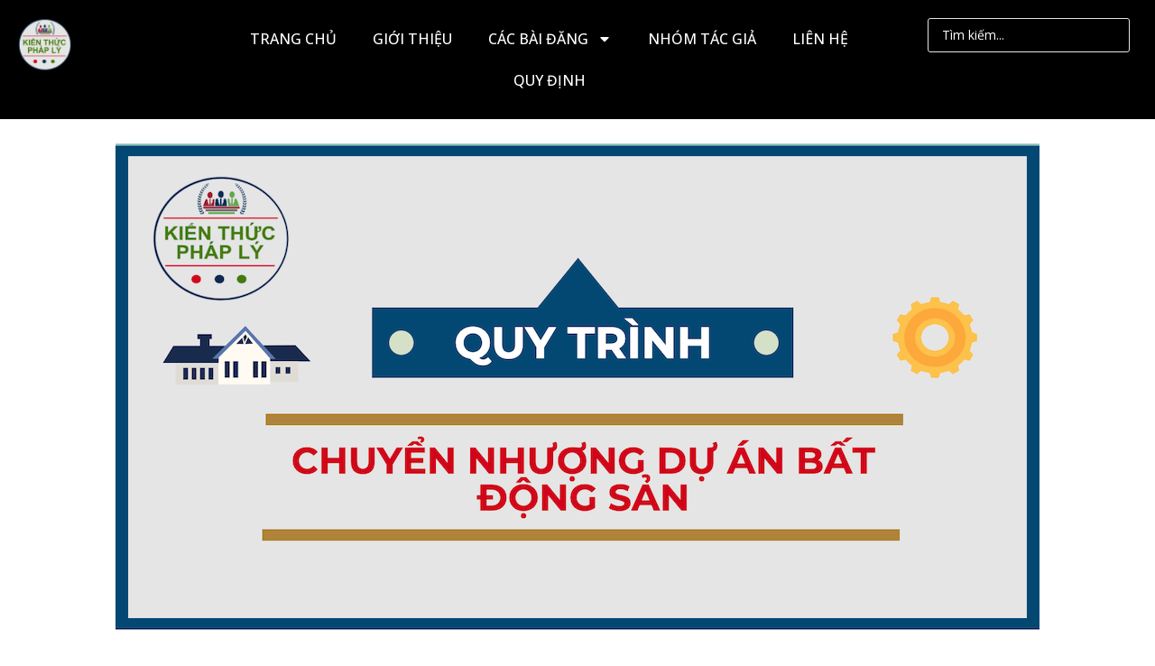

--- FILE ---
content_type: text/html; charset=UTF-8
request_url: https://kienthucphaply.com/quy-trinh-chuyen-nhuong-du-an-dau-tu-bat-dong-san/
body_size: 37448
content:
<!doctype html>
<html lang="vi" class="no-js" itemtype="https://schema.org/Blog" itemscope>
<head>
	<meta charset="UTF-8">
	<meta name="viewport" content="width=device-width, initial-scale=1, minimum-scale=1">
			    <!-- PVC Template -->
    <script type="text/template" id="pvc-stats-view-template">
    <i class="pvc-stats-icon medium" aria-hidden="true"><svg aria-hidden="true" focusable="false" data-prefix="far" data-icon="chart-bar" role="img" xmlns="http://www.w3.org/2000/svg" viewBox="0 0 512 512" class="svg-inline--fa fa-chart-bar fa-w-16 fa-2x"><path fill="currentColor" d="M396.8 352h22.4c6.4 0 12.8-6.4 12.8-12.8V108.8c0-6.4-6.4-12.8-12.8-12.8h-22.4c-6.4 0-12.8 6.4-12.8 12.8v230.4c0 6.4 6.4 12.8 12.8 12.8zm-192 0h22.4c6.4 0 12.8-6.4 12.8-12.8V140.8c0-6.4-6.4-12.8-12.8-12.8h-22.4c-6.4 0-12.8 6.4-12.8 12.8v198.4c0 6.4 6.4 12.8 12.8 12.8zm96 0h22.4c6.4 0 12.8-6.4 12.8-12.8V204.8c0-6.4-6.4-12.8-12.8-12.8h-22.4c-6.4 0-12.8 6.4-12.8 12.8v134.4c0 6.4 6.4 12.8 12.8 12.8zM496 400H48V80c0-8.84-7.16-16-16-16H16C7.16 64 0 71.16 0 80v336c0 17.67 14.33 32 32 32h464c8.84 0 16-7.16 16-16v-16c0-8.84-7.16-16-16-16zm-387.2-48h22.4c6.4 0 12.8-6.4 12.8-12.8v-70.4c0-6.4-6.4-12.8-12.8-12.8h-22.4c-6.4 0-12.8 6.4-12.8 12.8v70.4c0 6.4 6.4 12.8 12.8 12.8z" class=""></path></svg></i>
	 <%= total_view %> total views	<% if ( today_view > 0 ) { %>
		<span class="views_today">,  <%= today_view %> views today</span>
	<% } %>
	</span>
	</script>
		    <meta name='robots' content='index, follow, max-image-preview:large, max-snippet:-1, max-video-preview:-1' />
	<style>img:is([sizes="auto" i], [sizes^="auto," i]) { contain-intrinsic-size: 3000px 1500px }</style>
	
	<!-- This site is optimized with the Yoast SEO plugin v26.7 - https://yoast.com/wordpress/plugins/seo/ -->
	<title>QUY TRÌNH CHUYỂN NHƯỢNG DỰ ÁN ĐẦU TƯ BẤT ĐỘNG SẢN - Kiến Thức Pháp Lý</title>
	<meta name="description" content="Bài viết về QUY TRÌNH CHUYỂN NHƯỢNG DỰ ÁN ĐẦU TƯ BẤT ĐỘNG SẢN" />
	<link rel="canonical" href="https://kienthucphaply.com/quy-trinh-chuyen-nhuong-du-an-dau-tu-bat-dong-san/" />
	<meta property="og:locale" content="vi_VN" />
	<meta property="og:type" content="article" />
	<meta property="og:title" content="QUY TRÌNH CHUYỂN NHƯỢNG DỰ ÁN ĐẦU TƯ BẤT ĐỘNG SẢN - Kiến Thức Pháp Lý" />
	<meta property="og:description" content="Bài viết về QUY TRÌNH CHUYỂN NHƯỢNG DỰ ÁN ĐẦU TƯ BẤT ĐỘNG SẢN" />
	<meta property="og:url" content="https://kienthucphaply.com/quy-trinh-chuyen-nhuong-du-an-dau-tu-bat-dong-san/" />
	<meta property="og:site_name" content="Kiến Thức Pháp Lý" />
	<meta property="article:publisher" content="https://www.facebook.com/kienthucphaply" />
	<meta property="article:published_time" content="2020-07-09T15:49:44+00:00" />
	<meta property="article:modified_time" content="2021-02-04T01:40:09+00:00" />
	<meta property="og:image" content="https://kienthucphaply.com/wp-content/uploads/2020/07/Screenshot-2020-07-09-22.46.00.png" />
	<meta property="og:image:width" content="1024" />
	<meta property="og:image:height" content="540" />
	<meta property="og:image:type" content="image/png" />
	<meta name="author" content="Bao Nguyen" />
	<meta name="twitter:card" content="summary_large_image" />
	<meta name="twitter:label1" content="Được viết bởi" />
	<meta name="twitter:data1" content="Bao Nguyen" />
	<meta name="twitter:label2" content="Ước tính thời gian đọc" />
	<meta name="twitter:data2" content="10 phút" />
	<script type="application/ld+json" class="yoast-schema-graph">{"@context":"https://schema.org","@graph":[{"@type":"Article","@id":"https://kienthucphaply.com/quy-trinh-chuyen-nhuong-du-an-dau-tu-bat-dong-san/#article","isPartOf":{"@id":"https://kienthucphaply.com/quy-trinh-chuyen-nhuong-du-an-dau-tu-bat-dong-san/"},"author":{"name":"Bao Nguyen","@id":"https://kienthucphaply.com/#/schema/person/6b1c46572fc27b1a13ebbdf1bd345135"},"headline":"QUY TRÌNH CHUYỂN NHƯỢNG DỰ ÁN ĐẦU TƯ BẤT ĐỘNG SẢN","datePublished":"2020-07-09T15:49:44+00:00","dateModified":"2021-02-04T01:40:09+00:00","mainEntityOfPage":{"@id":"https://kienthucphaply.com/quy-trinh-chuyen-nhuong-du-an-dau-tu-bat-dong-san/"},"wordCount":3044,"commentCount":2,"publisher":{"@id":"https://kienthucphaply.com/#organization"},"image":{"@id":"https://kienthucphaply.com/quy-trinh-chuyen-nhuong-du-an-dau-tu-bat-dong-san/#primaryimage"},"thumbnailUrl":"https://kienthucphaply.com/wp-content/uploads/2020/07/Screenshot-2020-07-09-22.46.00.png","keywords":["Chuyển nhượng dự án","Dự án bất động sản","Luật Đầu tư","Luật Kinh doanh BĐS"],"articleSection":["Bất Động Sản","Thông Tin Pháp Lý"],"inLanguage":"vi","potentialAction":[{"@type":"CommentAction","name":"Comment","target":["https://kienthucphaply.com/quy-trinh-chuyen-nhuong-du-an-dau-tu-bat-dong-san/#respond"]}]},{"@type":"WebPage","@id":"https://kienthucphaply.com/quy-trinh-chuyen-nhuong-du-an-dau-tu-bat-dong-san/","url":"https://kienthucphaply.com/quy-trinh-chuyen-nhuong-du-an-dau-tu-bat-dong-san/","name":"QUY TRÌNH CHUYỂN NHƯỢNG DỰ ÁN ĐẦU TƯ BẤT ĐỘNG SẢN - Kiến Thức Pháp Lý","isPartOf":{"@id":"https://kienthucphaply.com/#website"},"primaryImageOfPage":{"@id":"https://kienthucphaply.com/quy-trinh-chuyen-nhuong-du-an-dau-tu-bat-dong-san/#primaryimage"},"image":{"@id":"https://kienthucphaply.com/quy-trinh-chuyen-nhuong-du-an-dau-tu-bat-dong-san/#primaryimage"},"thumbnailUrl":"https://kienthucphaply.com/wp-content/uploads/2020/07/Screenshot-2020-07-09-22.46.00.png","datePublished":"2020-07-09T15:49:44+00:00","dateModified":"2021-02-04T01:40:09+00:00","description":"Bài viết về QUY TRÌNH CHUYỂN NHƯỢNG DỰ ÁN ĐẦU TƯ BẤT ĐỘNG SẢN","breadcrumb":{"@id":"https://kienthucphaply.com/quy-trinh-chuyen-nhuong-du-an-dau-tu-bat-dong-san/#breadcrumb"},"inLanguage":"vi","potentialAction":[{"@type":"ReadAction","target":["https://kienthucphaply.com/quy-trinh-chuyen-nhuong-du-an-dau-tu-bat-dong-san/"]}]},{"@type":"ImageObject","inLanguage":"vi","@id":"https://kienthucphaply.com/quy-trinh-chuyen-nhuong-du-an-dau-tu-bat-dong-san/#primaryimage","url":"https://kienthucphaply.com/wp-content/uploads/2020/07/Screenshot-2020-07-09-22.46.00.png","contentUrl":"https://kienthucphaply.com/wp-content/uploads/2020/07/Screenshot-2020-07-09-22.46.00.png","width":1024,"height":540},{"@type":"BreadcrumbList","@id":"https://kienthucphaply.com/quy-trinh-chuyen-nhuong-du-an-dau-tu-bat-dong-san/#breadcrumb","itemListElement":[{"@type":"ListItem","position":1,"name":"Home","item":"https://kienthucphaply.com/"},{"@type":"ListItem","position":2,"name":"CÁC BÀI ĐĂNG","item":"https://kienthucphaply.com/bai-dang/"},{"@type":"ListItem","position":3,"name":"QUY TRÌNH CHUYỂN NHƯỢNG DỰ ÁN ĐẦU TƯ BẤT ĐỘNG SẢN"}]},{"@type":"WebSite","@id":"https://kienthucphaply.com/#website","url":"https://kienthucphaply.com/","name":"Kiến Thức Pháp Lý","description":"","publisher":{"@id":"https://kienthucphaply.com/#organization"},"potentialAction":[{"@type":"SearchAction","target":{"@type":"EntryPoint","urlTemplate":"https://kienthucphaply.com/?s={search_term_string}"},"query-input":{"@type":"PropertyValueSpecification","valueRequired":true,"valueName":"search_term_string"}}],"inLanguage":"vi"},{"@type":"Organization","@id":"https://kienthucphaply.com/#organization","name":"Kiến Thức Pháp Lý","url":"https://kienthucphaply.com/","logo":{"@type":"ImageObject","inLanguage":"vi","@id":"https://kienthucphaply.com/#/schema/logo/image/","url":"https://kienthucphaply.com/wp-content/uploads/2021/08/cropped-cropped-Official-logo-2.png","contentUrl":"https://kienthucphaply.com/wp-content/uploads/2021/08/cropped-cropped-Official-logo-2.png","width":512,"height":512,"caption":"Kiến Thức Pháp Lý"},"image":{"@id":"https://kienthucphaply.com/#/schema/logo/image/"},"sameAs":["https://www.facebook.com/kienthucphaply","https://www.linkedin.com/company/kiến-thức-pháp-lý/?viewAsMember=true"]},{"@type":"Person","@id":"https://kienthucphaply.com/#/schema/person/6b1c46572fc27b1a13ebbdf1bd345135","name":"Bao Nguyen","image":{"@type":"ImageObject","inLanguage":"vi","@id":"https://kienthucphaply.com/#/schema/person/image/","url":"https://secure.gravatar.com/avatar/103a5f0dd02a22da5a3108c52e4205f81ea89296efa39df49458cbcf9528aff6?s=96&d=mm&r=g","contentUrl":"https://secure.gravatar.com/avatar/103a5f0dd02a22da5a3108c52e4205f81ea89296efa39df49458cbcf9528aff6?s=96&d=mm&r=g","caption":"Bao Nguyen"},"url":"https://kienthucphaply.com/author/admin/"}]}</script>
	<!-- / Yoast SEO plugin. -->


<link rel='dns-prefetch' href='//www.googletagmanager.com' />
<link rel='dns-prefetch' href='//pagead2.googlesyndication.com' />
<link rel="alternate" type="application/rss+xml" title="Dòng thông tin Kiến Thức Pháp Lý &raquo;" href="https://kienthucphaply.com/feed/" />
<link rel="alternate" type="application/rss+xml" title="Kiến Thức Pháp Lý &raquo; Dòng bình luận" href="https://kienthucphaply.com/comments/feed/" />
			<script>document.documentElement.classList.remove( 'no-js' );</script>
			<link rel="alternate" type="application/rss+xml" title="Kiến Thức Pháp Lý &raquo; QUY TRÌNH CHUYỂN NHƯỢNG DỰ ÁN ĐẦU TƯ BẤT ĐỘNG SẢN Dòng bình luận" href="https://kienthucphaply.com/quy-trinh-chuyen-nhuong-du-an-dau-tu-bat-dong-san/feed/" />
<script>
window._wpemojiSettings = {"baseUrl":"https:\/\/s.w.org\/images\/core\/emoji\/16.0.1\/72x72\/","ext":".png","svgUrl":"https:\/\/s.w.org\/images\/core\/emoji\/16.0.1\/svg\/","svgExt":".svg","source":{"concatemoji":"https:\/\/kienthucphaply.com\/wp-includes\/js\/wp-emoji-release.min.js?ver=6.8.3"}};
/*! This file is auto-generated */
!function(s,n){var o,i,e;function c(e){try{var t={supportTests:e,timestamp:(new Date).valueOf()};sessionStorage.setItem(o,JSON.stringify(t))}catch(e){}}function p(e,t,n){e.clearRect(0,0,e.canvas.width,e.canvas.height),e.fillText(t,0,0);var t=new Uint32Array(e.getImageData(0,0,e.canvas.width,e.canvas.height).data),a=(e.clearRect(0,0,e.canvas.width,e.canvas.height),e.fillText(n,0,0),new Uint32Array(e.getImageData(0,0,e.canvas.width,e.canvas.height).data));return t.every(function(e,t){return e===a[t]})}function u(e,t){e.clearRect(0,0,e.canvas.width,e.canvas.height),e.fillText(t,0,0);for(var n=e.getImageData(16,16,1,1),a=0;a<n.data.length;a++)if(0!==n.data[a])return!1;return!0}function f(e,t,n,a){switch(t){case"flag":return n(e,"\ud83c\udff3\ufe0f\u200d\u26a7\ufe0f","\ud83c\udff3\ufe0f\u200b\u26a7\ufe0f")?!1:!n(e,"\ud83c\udde8\ud83c\uddf6","\ud83c\udde8\u200b\ud83c\uddf6")&&!n(e,"\ud83c\udff4\udb40\udc67\udb40\udc62\udb40\udc65\udb40\udc6e\udb40\udc67\udb40\udc7f","\ud83c\udff4\u200b\udb40\udc67\u200b\udb40\udc62\u200b\udb40\udc65\u200b\udb40\udc6e\u200b\udb40\udc67\u200b\udb40\udc7f");case"emoji":return!a(e,"\ud83e\udedf")}return!1}function g(e,t,n,a){var r="undefined"!=typeof WorkerGlobalScope&&self instanceof WorkerGlobalScope?new OffscreenCanvas(300,150):s.createElement("canvas"),o=r.getContext("2d",{willReadFrequently:!0}),i=(o.textBaseline="top",o.font="600 32px Arial",{});return e.forEach(function(e){i[e]=t(o,e,n,a)}),i}function t(e){var t=s.createElement("script");t.src=e,t.defer=!0,s.head.appendChild(t)}"undefined"!=typeof Promise&&(o="wpEmojiSettingsSupports",i=["flag","emoji"],n.supports={everything:!0,everythingExceptFlag:!0},e=new Promise(function(e){s.addEventListener("DOMContentLoaded",e,{once:!0})}),new Promise(function(t){var n=function(){try{var e=JSON.parse(sessionStorage.getItem(o));if("object"==typeof e&&"number"==typeof e.timestamp&&(new Date).valueOf()<e.timestamp+604800&&"object"==typeof e.supportTests)return e.supportTests}catch(e){}return null}();if(!n){if("undefined"!=typeof Worker&&"undefined"!=typeof OffscreenCanvas&&"undefined"!=typeof URL&&URL.createObjectURL&&"undefined"!=typeof Blob)try{var e="postMessage("+g.toString()+"("+[JSON.stringify(i),f.toString(),p.toString(),u.toString()].join(",")+"));",a=new Blob([e],{type:"text/javascript"}),r=new Worker(URL.createObjectURL(a),{name:"wpTestEmojiSupports"});return void(r.onmessage=function(e){c(n=e.data),r.terminate(),t(n)})}catch(e){}c(n=g(i,f,p,u))}t(n)}).then(function(e){for(var t in e)n.supports[t]=e[t],n.supports.everything=n.supports.everything&&n.supports[t],"flag"!==t&&(n.supports.everythingExceptFlag=n.supports.everythingExceptFlag&&n.supports[t]);n.supports.everythingExceptFlag=n.supports.everythingExceptFlag&&!n.supports.flag,n.DOMReady=!1,n.readyCallback=function(){n.DOMReady=!0}}).then(function(){return e}).then(function(){var e;n.supports.everything||(n.readyCallback(),(e=n.source||{}).concatemoji?t(e.concatemoji):e.wpemoji&&e.twemoji&&(t(e.twemoji),t(e.wpemoji)))}))}((window,document),window._wpemojiSettings);
</script>

<link data-optimized="1" rel='stylesheet' id='dashicons-css' href='https://kienthucphaply.com/wp-content/litespeed/css/32db9dceb8dc535073f8d12583438d8a.css?ver=7629a' media='all' />
<link data-optimized="1" rel='stylesheet' id='post-views-counter-frontend-css' href='https://kienthucphaply.com/wp-content/litespeed/css/7e743667ab8cbc8a5b2843478c51bd25.css?ver=79725' media='all' />
<link data-optimized="1" rel='stylesheet' id='premium-addons-css' href='https://kienthucphaply.com/wp-content/litespeed/css/5ecb54f695a7692a707cd1a12a3c388a.css?ver=f81d0' media='all' />
<style id='wp-emoji-styles-inline-css'>

	img.wp-smiley, img.emoji {
		display: inline !important;
		border: none !important;
		box-shadow: none !important;
		height: 1em !important;
		width: 1em !important;
		margin: 0 0.07em !important;
		vertical-align: -0.1em !important;
		background: none !important;
		padding: 0 !important;
	}
</style>
<link data-optimized="1" rel='stylesheet' id='wp-block-library-css' href='https://kienthucphaply.com/wp-content/litespeed/css/0f3cd0eb3e0a12278946b4b431543f3b.css?ver=de5ea' media='all' />
<style id='classic-theme-styles-inline-css'>
/*! This file is auto-generated */
.wp-block-button__link{color:#fff;background-color:#32373c;border-radius:9999px;box-shadow:none;text-decoration:none;padding:calc(.667em + 2px) calc(1.333em + 2px);font-size:1.125em}.wp-block-file__button{background:#32373c;color:#fff;text-decoration:none}
</style>
<link data-optimized="1" rel='stylesheet' id='awsm-ead-public-css' href='https://kienthucphaply.com/wp-content/litespeed/css/bd0a3c5090ced021b63f4a9e248611c9.css?ver=82946' media='all' />
<style id='global-styles-inline-css'>
:root{--wp--preset--aspect-ratio--square: 1;--wp--preset--aspect-ratio--4-3: 4/3;--wp--preset--aspect-ratio--3-4: 3/4;--wp--preset--aspect-ratio--3-2: 3/2;--wp--preset--aspect-ratio--2-3: 2/3;--wp--preset--aspect-ratio--16-9: 16/9;--wp--preset--aspect-ratio--9-16: 9/16;--wp--preset--color--black: #000000;--wp--preset--color--cyan-bluish-gray: #abb8c3;--wp--preset--color--white: #ffffff;--wp--preset--color--pale-pink: #f78da7;--wp--preset--color--vivid-red: #cf2e2e;--wp--preset--color--luminous-vivid-orange: #ff6900;--wp--preset--color--luminous-vivid-amber: #fcb900;--wp--preset--color--light-green-cyan: #7bdcb5;--wp--preset--color--vivid-green-cyan: #00d084;--wp--preset--color--pale-cyan-blue: #8ed1fc;--wp--preset--color--vivid-cyan-blue: #0693e3;--wp--preset--color--vivid-purple: #9b51e0;--wp--preset--color--theme-palette-1: var(--global-palette1);--wp--preset--color--theme-palette-2: var(--global-palette2);--wp--preset--color--theme-palette-3: var(--global-palette3);--wp--preset--color--theme-palette-4: var(--global-palette4);--wp--preset--color--theme-palette-5: var(--global-palette5);--wp--preset--color--theme-palette-6: var(--global-palette6);--wp--preset--color--theme-palette-7: var(--global-palette7);--wp--preset--color--theme-palette-8: var(--global-palette8);--wp--preset--color--theme-palette-9: var(--global-palette9);--wp--preset--color--theme-palette-10: var(--global-palette10);--wp--preset--color--theme-palette-11: var(--global-palette11);--wp--preset--color--theme-palette-12: var(--global-palette12);--wp--preset--color--theme-palette-13: var(--global-palette13);--wp--preset--color--theme-palette-14: var(--global-palette14);--wp--preset--color--theme-palette-15: var(--global-palette15);--wp--preset--gradient--vivid-cyan-blue-to-vivid-purple: linear-gradient(135deg,rgba(6,147,227,1) 0%,rgb(155,81,224) 100%);--wp--preset--gradient--light-green-cyan-to-vivid-green-cyan: linear-gradient(135deg,rgb(122,220,180) 0%,rgb(0,208,130) 100%);--wp--preset--gradient--luminous-vivid-amber-to-luminous-vivid-orange: linear-gradient(135deg,rgba(252,185,0,1) 0%,rgba(255,105,0,1) 100%);--wp--preset--gradient--luminous-vivid-orange-to-vivid-red: linear-gradient(135deg,rgba(255,105,0,1) 0%,rgb(207,46,46) 100%);--wp--preset--gradient--very-light-gray-to-cyan-bluish-gray: linear-gradient(135deg,rgb(238,238,238) 0%,rgb(169,184,195) 100%);--wp--preset--gradient--cool-to-warm-spectrum: linear-gradient(135deg,rgb(74,234,220) 0%,rgb(151,120,209) 20%,rgb(207,42,186) 40%,rgb(238,44,130) 60%,rgb(251,105,98) 80%,rgb(254,248,76) 100%);--wp--preset--gradient--blush-light-purple: linear-gradient(135deg,rgb(255,206,236) 0%,rgb(152,150,240) 100%);--wp--preset--gradient--blush-bordeaux: linear-gradient(135deg,rgb(254,205,165) 0%,rgb(254,45,45) 50%,rgb(107,0,62) 100%);--wp--preset--gradient--luminous-dusk: linear-gradient(135deg,rgb(255,203,112) 0%,rgb(199,81,192) 50%,rgb(65,88,208) 100%);--wp--preset--gradient--pale-ocean: linear-gradient(135deg,rgb(255,245,203) 0%,rgb(182,227,212) 50%,rgb(51,167,181) 100%);--wp--preset--gradient--electric-grass: linear-gradient(135deg,rgb(202,248,128) 0%,rgb(113,206,126) 100%);--wp--preset--gradient--midnight: linear-gradient(135deg,rgb(2,3,129) 0%,rgb(40,116,252) 100%);--wp--preset--font-size--small: var(--global-font-size-small);--wp--preset--font-size--medium: var(--global-font-size-medium);--wp--preset--font-size--large: var(--global-font-size-large);--wp--preset--font-size--x-large: 42px;--wp--preset--font-size--larger: var(--global-font-size-larger);--wp--preset--font-size--xxlarge: var(--global-font-size-xxlarge);--wp--preset--spacing--20: 0.44rem;--wp--preset--spacing--30: 0.67rem;--wp--preset--spacing--40: 1rem;--wp--preset--spacing--50: 1.5rem;--wp--preset--spacing--60: 2.25rem;--wp--preset--spacing--70: 3.38rem;--wp--preset--spacing--80: 5.06rem;--wp--preset--shadow--natural: 6px 6px 9px rgba(0, 0, 0, 0.2);--wp--preset--shadow--deep: 12px 12px 50px rgba(0, 0, 0, 0.4);--wp--preset--shadow--sharp: 6px 6px 0px rgba(0, 0, 0, 0.2);--wp--preset--shadow--outlined: 6px 6px 0px -3px rgba(255, 255, 255, 1), 6px 6px rgba(0, 0, 0, 1);--wp--preset--shadow--crisp: 6px 6px 0px rgba(0, 0, 0, 1);}:where(.is-layout-flex){gap: 0.5em;}:where(.is-layout-grid){gap: 0.5em;}body .is-layout-flex{display: flex;}.is-layout-flex{flex-wrap: wrap;align-items: center;}.is-layout-flex > :is(*, div){margin: 0;}body .is-layout-grid{display: grid;}.is-layout-grid > :is(*, div){margin: 0;}:where(.wp-block-columns.is-layout-flex){gap: 2em;}:where(.wp-block-columns.is-layout-grid){gap: 2em;}:where(.wp-block-post-template.is-layout-flex){gap: 1.25em;}:where(.wp-block-post-template.is-layout-grid){gap: 1.25em;}.has-black-color{color: var(--wp--preset--color--black) !important;}.has-cyan-bluish-gray-color{color: var(--wp--preset--color--cyan-bluish-gray) !important;}.has-white-color{color: var(--wp--preset--color--white) !important;}.has-pale-pink-color{color: var(--wp--preset--color--pale-pink) !important;}.has-vivid-red-color{color: var(--wp--preset--color--vivid-red) !important;}.has-luminous-vivid-orange-color{color: var(--wp--preset--color--luminous-vivid-orange) !important;}.has-luminous-vivid-amber-color{color: var(--wp--preset--color--luminous-vivid-amber) !important;}.has-light-green-cyan-color{color: var(--wp--preset--color--light-green-cyan) !important;}.has-vivid-green-cyan-color{color: var(--wp--preset--color--vivid-green-cyan) !important;}.has-pale-cyan-blue-color{color: var(--wp--preset--color--pale-cyan-blue) !important;}.has-vivid-cyan-blue-color{color: var(--wp--preset--color--vivid-cyan-blue) !important;}.has-vivid-purple-color{color: var(--wp--preset--color--vivid-purple) !important;}.has-black-background-color{background-color: var(--wp--preset--color--black) !important;}.has-cyan-bluish-gray-background-color{background-color: var(--wp--preset--color--cyan-bluish-gray) !important;}.has-white-background-color{background-color: var(--wp--preset--color--white) !important;}.has-pale-pink-background-color{background-color: var(--wp--preset--color--pale-pink) !important;}.has-vivid-red-background-color{background-color: var(--wp--preset--color--vivid-red) !important;}.has-luminous-vivid-orange-background-color{background-color: var(--wp--preset--color--luminous-vivid-orange) !important;}.has-luminous-vivid-amber-background-color{background-color: var(--wp--preset--color--luminous-vivid-amber) !important;}.has-light-green-cyan-background-color{background-color: var(--wp--preset--color--light-green-cyan) !important;}.has-vivid-green-cyan-background-color{background-color: var(--wp--preset--color--vivid-green-cyan) !important;}.has-pale-cyan-blue-background-color{background-color: var(--wp--preset--color--pale-cyan-blue) !important;}.has-vivid-cyan-blue-background-color{background-color: var(--wp--preset--color--vivid-cyan-blue) !important;}.has-vivid-purple-background-color{background-color: var(--wp--preset--color--vivid-purple) !important;}.has-black-border-color{border-color: var(--wp--preset--color--black) !important;}.has-cyan-bluish-gray-border-color{border-color: var(--wp--preset--color--cyan-bluish-gray) !important;}.has-white-border-color{border-color: var(--wp--preset--color--white) !important;}.has-pale-pink-border-color{border-color: var(--wp--preset--color--pale-pink) !important;}.has-vivid-red-border-color{border-color: var(--wp--preset--color--vivid-red) !important;}.has-luminous-vivid-orange-border-color{border-color: var(--wp--preset--color--luminous-vivid-orange) !important;}.has-luminous-vivid-amber-border-color{border-color: var(--wp--preset--color--luminous-vivid-amber) !important;}.has-light-green-cyan-border-color{border-color: var(--wp--preset--color--light-green-cyan) !important;}.has-vivid-green-cyan-border-color{border-color: var(--wp--preset--color--vivid-green-cyan) !important;}.has-pale-cyan-blue-border-color{border-color: var(--wp--preset--color--pale-cyan-blue) !important;}.has-vivid-cyan-blue-border-color{border-color: var(--wp--preset--color--vivid-cyan-blue) !important;}.has-vivid-purple-border-color{border-color: var(--wp--preset--color--vivid-purple) !important;}.has-vivid-cyan-blue-to-vivid-purple-gradient-background{background: var(--wp--preset--gradient--vivid-cyan-blue-to-vivid-purple) !important;}.has-light-green-cyan-to-vivid-green-cyan-gradient-background{background: var(--wp--preset--gradient--light-green-cyan-to-vivid-green-cyan) !important;}.has-luminous-vivid-amber-to-luminous-vivid-orange-gradient-background{background: var(--wp--preset--gradient--luminous-vivid-amber-to-luminous-vivid-orange) !important;}.has-luminous-vivid-orange-to-vivid-red-gradient-background{background: var(--wp--preset--gradient--luminous-vivid-orange-to-vivid-red) !important;}.has-very-light-gray-to-cyan-bluish-gray-gradient-background{background: var(--wp--preset--gradient--very-light-gray-to-cyan-bluish-gray) !important;}.has-cool-to-warm-spectrum-gradient-background{background: var(--wp--preset--gradient--cool-to-warm-spectrum) !important;}.has-blush-light-purple-gradient-background{background: var(--wp--preset--gradient--blush-light-purple) !important;}.has-blush-bordeaux-gradient-background{background: var(--wp--preset--gradient--blush-bordeaux) !important;}.has-luminous-dusk-gradient-background{background: var(--wp--preset--gradient--luminous-dusk) !important;}.has-pale-ocean-gradient-background{background: var(--wp--preset--gradient--pale-ocean) !important;}.has-electric-grass-gradient-background{background: var(--wp--preset--gradient--electric-grass) !important;}.has-midnight-gradient-background{background: var(--wp--preset--gradient--midnight) !important;}.has-small-font-size{font-size: var(--wp--preset--font-size--small) !important;}.has-medium-font-size{font-size: var(--wp--preset--font-size--medium) !important;}.has-large-font-size{font-size: var(--wp--preset--font-size--large) !important;}.has-x-large-font-size{font-size: var(--wp--preset--font-size--x-large) !important;}
:where(.wp-block-post-template.is-layout-flex){gap: 1.25em;}:where(.wp-block-post-template.is-layout-grid){gap: 1.25em;}
:where(.wp-block-columns.is-layout-flex){gap: 2em;}:where(.wp-block-columns.is-layout-grid){gap: 2em;}
:root :where(.wp-block-pullquote){font-size: 1.5em;line-height: 1.6;}
</style>
<link data-optimized="1" rel='stylesheet' id='a3-pvc-style-css' href='https://kienthucphaply.com/wp-content/litespeed/css/54b29bc3ba6e5edebf9d39ba588bf2c5.css?ver=33f5f' media='all' />
<link data-optimized="1" rel='stylesheet' id='kadence-global-css' href='https://kienthucphaply.com/wp-content/litespeed/css/62f9cf558062fb291a57b2e89ae0df50.css?ver=636b6' media='all' />
<style id='kadence-global-inline-css'>
/* Kadence Base CSS */
:root{--global-palette1:#447b08;--global-palette2:#719c42;--global-palette3:#1A202C;--global-palette4:#2D3748;--global-palette5:#4A5568;--global-palette6:#718096;--global-palette7:#ffffff;--global-palette8:#ffffff;--global-palette9:#ffffff;--global-palette10:oklch(from var(--global-palette1) calc(l + 0.10 * (1 - l)) calc(c * 1.00) calc(h + 180) / 100%);--global-palette11:#13612e;--global-palette12:#1159af;--global-palette13:#b82105;--global-palette14:#f7630c;--global-palette15:#f5a524;--global-palette9rgb:255, 255, 255;--global-palette-highlight:#447b08;--global-palette-highlight-alt:#719c42;--global-palette-highlight-alt2:var(--global-palette9);--global-palette-btn-bg:var(--global-palette1);--global-palette-btn-bg-hover:var(--global-palette2);--global-palette-btn:var(--global-palette9);--global-palette-btn-hover:var(--global-palette9);--global-palette-btn-sec-bg:var(--global-palette7);--global-palette-btn-sec-bg-hover:var(--global-palette2);--global-palette-btn-sec:var(--global-palette3);--global-palette-btn-sec-hover:var(--global-palette9);--global-body-font-family:-apple-system,BlinkMacSystemFont,"Segoe UI",Roboto,Oxygen-Sans,Ubuntu,Cantarell,"Helvetica Neue",sans-serif, "Apple Color Emoji", "Segoe UI Emoji", "Segoe UI Symbol";--global-heading-font-family:inherit;--global-primary-nav-font-family:inherit;--global-fallback-font:sans-serif;--global-display-fallback-font:sans-serif;--global-content-width:1290px;--global-content-wide-width:calc(1290px + 230px);--global-content-narrow-width:842px;--global-content-edge-padding:1.5rem;--global-content-boxed-padding:2rem;--global-calc-content-width:calc(1290px - var(--global-content-edge-padding) - var(--global-content-edge-padding) );--wp--style--global--content-size:var(--global-calc-content-width);}.wp-site-blocks{--global-vw:calc( 100vw - ( 0.5 * var(--scrollbar-offset)));}:root body.kadence-elementor-colors{--e-global-color-kadence1:var(--global-palette1);--e-global-color-kadence2:var(--global-palette2);--e-global-color-kadence3:var(--global-palette3);--e-global-color-kadence4:var(--global-palette4);--e-global-color-kadence5:var(--global-palette5);--e-global-color-kadence6:var(--global-palette6);--e-global-color-kadence7:var(--global-palette7);--e-global-color-kadence8:var(--global-palette8);--e-global-color-kadence9:var(--global-palette9);--e-global-color-kadence10:var(--global-palette10);--e-global-color-kadence11:var(--global-palette11);--e-global-color-kadence12:var(--global-palette12);--e-global-color-kadence13:var(--global-palette13);--e-global-color-kadence14:var(--global-palette14);--e-global-color-kadence15:var(--global-palette15);}body{background:var(--global-palette8);}body, input, select, optgroup, textarea{font-weight:400;font-size:17px;line-height:1.6;font-family:var(--global-body-font-family);color:var(--global-palette4);}.content-bg, body.content-style-unboxed .site{background:var(--global-palette9);}h1,h2,h3,h4,h5,h6{font-family:var(--global-heading-font-family);}h1{font-weight:700;font-size:32px;line-height:1.5;color:var(--global-palette3);}h2{font-weight:700;font-size:28px;line-height:1.5;color:var(--global-palette3);}h3{font-weight:700;font-size:24px;line-height:1.5;color:var(--global-palette3);}h4{font-weight:700;font-size:22px;line-height:1.5;color:var(--global-palette4);}h5{font-weight:700;font-size:20px;line-height:1.5;color:var(--global-palette4);}h6{font-weight:700;font-size:18px;line-height:1.5;color:var(--global-palette5);}.entry-hero .kadence-breadcrumbs{max-width:1290px;}.site-container, .site-header-row-layout-contained, .site-footer-row-layout-contained, .entry-hero-layout-contained, .comments-area, .alignfull > .wp-block-cover__inner-container, .alignwide > .wp-block-cover__inner-container{max-width:var(--global-content-width);}.content-width-narrow .content-container.site-container, .content-width-narrow .hero-container.site-container{max-width:var(--global-content-narrow-width);}@media all and (min-width: 1520px){.wp-site-blocks .content-container  .alignwide{margin-left:-115px;margin-right:-115px;width:unset;max-width:unset;}}@media all and (min-width: 1102px){.content-width-narrow .wp-site-blocks .content-container .alignwide{margin-left:-130px;margin-right:-130px;width:unset;max-width:unset;}}.content-style-boxed .wp-site-blocks .entry-content .alignwide{margin-left:calc( -1 * var( --global-content-boxed-padding ) );margin-right:calc( -1 * var( --global-content-boxed-padding ) );}.content-area{margin-top:5rem;margin-bottom:5rem;}@media all and (max-width: 1024px){.content-area{margin-top:3rem;margin-bottom:3rem;}}@media all and (max-width: 767px){.content-area{margin-top:2rem;margin-bottom:2rem;}}@media all and (max-width: 1024px){:root{--global-content-boxed-padding:2rem;}}@media all and (max-width: 767px){:root{--global-content-boxed-padding:1.5rem;}}.entry-content-wrap{padding:2rem;}@media all and (max-width: 1024px){.entry-content-wrap{padding:2rem;}}@media all and (max-width: 767px){.entry-content-wrap{padding:1.5rem;}}.entry.single-entry{box-shadow:0px 15px 15px -10px rgba(0,0,0,0.05);}.entry.loop-entry{box-shadow:0px 15px 15px -10px rgba(0,0,0,0.05);}.loop-entry .entry-content-wrap{padding:2rem;}@media all and (max-width: 1024px){.loop-entry .entry-content-wrap{padding:2rem;}}@media all and (max-width: 767px){.loop-entry .entry-content-wrap{padding:1.5rem;}}button, .button, .wp-block-button__link, input[type="button"], input[type="reset"], input[type="submit"], .fl-button, .elementor-button-wrapper .elementor-button, .wc-block-components-checkout-place-order-button, .wc-block-cart__submit{box-shadow:0px 0px 0px -7px rgba(0,0,0,0);}button:hover, button:focus, button:active, .button:hover, .button:focus, .button:active, .wp-block-button__link:hover, .wp-block-button__link:focus, .wp-block-button__link:active, input[type="button"]:hover, input[type="button"]:focus, input[type="button"]:active, input[type="reset"]:hover, input[type="reset"]:focus, input[type="reset"]:active, input[type="submit"]:hover, input[type="submit"]:focus, input[type="submit"]:active, .elementor-button-wrapper .elementor-button:hover, .elementor-button-wrapper .elementor-button:focus, .elementor-button-wrapper .elementor-button:active, .wc-block-cart__submit:hover{box-shadow:0px 15px 25px -7px rgba(0,0,0,0.1);}.kb-button.kb-btn-global-outline.kb-btn-global-inherit{padding-top:calc(px - 2px);padding-right:calc(px - 2px);padding-bottom:calc(px - 2px);padding-left:calc(px - 2px);}@media all and (min-width: 1025px){.transparent-header .entry-hero .entry-hero-container-inner{padding-top:80px;}}@media all and (max-width: 1024px){.mobile-transparent-header .entry-hero .entry-hero-container-inner{padding-top:80px;}}@media all and (max-width: 767px){.mobile-transparent-header .entry-hero .entry-hero-container-inner{padding-top:80px;}}#kt-scroll-up-reader, #kt-scroll-up{border-radius:0px 0px 0px 0px;bottom:30px;font-size:1.2em;padding:0.4em 0.4em 0.4em 0.4em;}#kt-scroll-up-reader.scroll-up-side-right, #kt-scroll-up.scroll-up-side-right{right:30px;}#kt-scroll-up-reader.scroll-up-side-left, #kt-scroll-up.scroll-up-side-left{left:30px;}.entry-hero.post-hero-section .entry-header{min-height:200px;}
/* Kadence Header CSS */
@media all and (max-width: 1024px){.mobile-transparent-header #masthead{position:absolute;left:0px;right:0px;z-index:100;}.kadence-scrollbar-fixer.mobile-transparent-header #masthead{right:var(--scrollbar-offset,0);}.mobile-transparent-header #masthead, .mobile-transparent-header .site-top-header-wrap .site-header-row-container-inner, .mobile-transparent-header .site-main-header-wrap .site-header-row-container-inner, .mobile-transparent-header .site-bottom-header-wrap .site-header-row-container-inner{background:transparent;}.site-header-row-tablet-layout-fullwidth, .site-header-row-tablet-layout-standard{padding:0px;}}@media all and (min-width: 1025px){.transparent-header #masthead{position:absolute;left:0px;right:0px;z-index:100;}.transparent-header.kadence-scrollbar-fixer #masthead{right:var(--scrollbar-offset,0);}.transparent-header #masthead, .transparent-header .site-top-header-wrap .site-header-row-container-inner, .transparent-header .site-main-header-wrap .site-header-row-container-inner, .transparent-header .site-bottom-header-wrap .site-header-row-container-inner{background:transparent;}}.site-branding a.brand img{max-width:100px;}.site-branding a.brand img.svg-logo-image{width:100px;}.site-branding{padding:0px 0px 0px 0px;}#masthead, #masthead .kadence-sticky-header.item-is-fixed:not(.item-at-start):not(.site-header-row-container):not(.site-main-header-wrap), #masthead .kadence-sticky-header.item-is-fixed:not(.item-at-start) > .site-header-row-container-inner{background:#ffffff;}.site-main-header-wrap .site-header-row-container-inner{background:#dddbc4;}.site-main-header-inner-wrap{min-height:80px;}#masthead .kadence-sticky-header.item-is-fixed:not(.item-at-start):not(.site-header-row-container):not(.item-hidden-above):not(.site-main-header-wrap), #masthead .kadence-sticky-header.item-is-fixed:not(.item-at-start):not(.item-hidden-above) > .site-header-row-container-inner{background:#dddbc4;}.site-main-header-wrap.site-header-row-container.site-header-focus-item.site-header-row-layout-standard.kadence-sticky-header.item-is-fixed.item-is-stuck, .site-header-upper-inner-wrap.kadence-sticky-header.item-is-fixed.item-is-stuck, .site-header-inner-wrap.kadence-sticky-header.item-is-fixed.item-is-stuck, .site-top-header-wrap.site-header-row-container.site-header-focus-item.site-header-row-layout-standard.kadence-sticky-header.item-is-fixed.item-is-stuck, .site-bottom-header-wrap.site-header-row-container.site-header-focus-item.site-header-row-layout-standard.kadence-sticky-header.item-is-fixed.item-is-stuck{box-shadow:0px 0px 0px 0px rgba(0,0,0,0);}.header-navigation[class*="header-navigation-style-underline"] .header-menu-container.primary-menu-container>ul>li>a:after{width:calc( 100% - 1.2em);}.main-navigation .primary-menu-container > ul > li.menu-item > a{padding-left:calc(1.2em / 2);padding-right:calc(1.2em / 2);padding-top:0.6em;padding-bottom:0.6em;color:#0e0909;}.main-navigation .primary-menu-container > ul > li.menu-item .dropdown-nav-special-toggle{right:calc(1.2em / 2);}.main-navigation .primary-menu-container > ul li.menu-item > a{font-style:normal;font-weight:700;}.main-navigation .primary-menu-container > ul > li.menu-item > a:hover{color:#753b3c;}.main-navigation .primary-menu-container > ul > li.menu-item.current-menu-item > a{color:#447b08;}.header-navigation .header-menu-container ul ul.sub-menu, .header-navigation .header-menu-container ul ul.submenu{box-shadow:0px 2px 13px 0px rgba(0,0,0,0.1);}.header-navigation .header-menu-container ul ul li.menu-item, .header-menu-container ul.menu > li.kadence-menu-mega-enabled > ul > li.menu-item > a{border-bottom:1px solid rgba(255,255,255,0.1);background:var(--global-palette3);border-radius:0px 0px 0px 0px;}.header-navigation .header-menu-container ul ul li.menu-item > a{width:200px;padding-top:1em;padding-bottom:1em;color:var(--global-palette8);font-size:12px;}.header-navigation .header-menu-container ul ul li.menu-item > a:hover{color:var(--global-palette9);background:var(--global-palette4);border-radius:0px 0px 0px 0px;}.header-navigation .header-menu-container ul ul li.menu-item.current-menu-item > a{color:var(--global-palette9);background:var(--global-palette4);border-radius:0px 0px 0px 0px;}.mobile-toggle-open-container .menu-toggle-open, .mobile-toggle-open-container .menu-toggle-open:focus{color:var(--global-palette5);padding:0.4em 0.6em 0.4em 0.6em;font-size:14px;}.mobile-toggle-open-container .menu-toggle-open.menu-toggle-style-bordered{border:1px solid currentColor;}.mobile-toggle-open-container .menu-toggle-open .menu-toggle-icon{font-size:20px;}.mobile-toggle-open-container .menu-toggle-open:hover, .mobile-toggle-open-container .menu-toggle-open:focus-visible{color:var(--global-palette-highlight);}.mobile-navigation ul li{font-size:14px;}.mobile-navigation ul li a{padding-top:1em;padding-bottom:1em;}.mobile-navigation ul li > a, .mobile-navigation ul li.menu-item-has-children > .drawer-nav-drop-wrap{color:var(--global-palette8);}.mobile-navigation ul li.current-menu-item > a, .mobile-navigation ul li.current-menu-item.menu-item-has-children > .drawer-nav-drop-wrap{color:var(--global-palette-highlight);}.mobile-navigation ul li.menu-item-has-children .drawer-nav-drop-wrap, .mobile-navigation ul li:not(.menu-item-has-children) a{border-bottom:1px solid rgba(255,255,255,0.1);}.mobile-navigation:not(.drawer-navigation-parent-toggle-true) ul li.menu-item-has-children .drawer-nav-drop-wrap button{border-left:1px solid rgba(255,255,255,0.1);}#mobile-drawer .drawer-header .drawer-toggle{padding:0.6em 0.15em 0.6em 0.15em;font-size:24px;}.search-toggle-open-container .search-toggle-open{color:#ffffff;}.search-toggle-open-container .search-toggle-open.search-toggle-style-bordered{border:1px solid currentColor;}.search-toggle-open-container .search-toggle-open .search-toggle-icon{font-size:1em;}.search-toggle-open-container .search-toggle-open:hover, .search-toggle-open-container .search-toggle-open:focus{color:var(--global-palette-highlight);}#search-drawer .drawer-inner{background:rgba(9, 12, 16, 0.97);}
/* Kadence Footer CSS */
#colophon{background:#200909;}.site-middle-footer-wrap .site-footer-row-container-inner{font-style:normal;color:#ffffff;}.site-footer .site-middle-footer-wrap a:where(:not(.button):not(.wp-block-button__link):not(.wp-element-button)){color:#ffffff;}.site-middle-footer-inner-wrap{padding-top:30px;padding-bottom:30px;grid-column-gap:30px;grid-row-gap:30px;}.site-middle-footer-inner-wrap .widget{margin-bottom:30px;}.site-middle-footer-inner-wrap .widget-area .widget-title{font-style:normal;color:#ffffff;}.site-middle-footer-inner-wrap .site-footer-section:not(:last-child):after{right:calc(-30px / 2);}.site-bottom-footer-inner-wrap{padding-top:30px;padding-bottom:30px;grid-column-gap:30px;}.site-bottom-footer-inner-wrap .widget{margin-bottom:30px;}.site-bottom-footer-inner-wrap .site-footer-section:not(:last-child):after{right:calc(-30px / 2);}#colophon .footer-html{font-style:normal;color:#fce7e7;}
</style>
<link data-optimized="1" rel='stylesheet' id='kadence-header-css' href='https://kienthucphaply.com/wp-content/litespeed/css/a3d12930038b4679b4d554f8d49f460d.css?ver=637c2' media='all' />
<link data-optimized="1" rel='stylesheet' id='kadence-content-css' href='https://kienthucphaply.com/wp-content/litespeed/css/9af2ccaed133011224e8aa32dff83c01.css?ver=4aced' media='all' />
<link data-optimized="1" rel='stylesheet' id='kadence-comments-css' href='https://kienthucphaply.com/wp-content/litespeed/css/e355daca435ff8f5321a21b81d41af1f.css?ver=785b2' media='all' />
<link data-optimized="1" rel='stylesheet' id='kadence-related-posts-css' href='https://kienthucphaply.com/wp-content/litespeed/css/e1112bc73f76b8fc0bc70a39a40546b5.css?ver=32566' media='all' />
<link data-optimized="1" rel='stylesheet' id='kad-splide-css' href='https://kienthucphaply.com/wp-content/litespeed/css/563017d723f0b20d7546a06a3c2b26a8.css?ver=c2b53' media='all' />
<link data-optimized="1" rel='stylesheet' id='kadence-footer-css' href='https://kienthucphaply.com/wp-content/litespeed/css/39897f99611f8f9f45c494ddea5ae604.css?ver=d4515' media='all' />
<link data-optimized="1" rel='stylesheet' id='elementor-frontend-css' href='https://kienthucphaply.com/wp-content/litespeed/css/4f6b6270def841541351a406e7b90c97.css?ver=55bcf' media='all' />
<link data-optimized="1" rel='stylesheet' id='widget-image-css' href='https://kienthucphaply.com/wp-content/litespeed/css/480438c9b55333020bb8f2e66a9a9f98.css?ver=63acc' media='all' />
<link data-optimized="1" rel='stylesheet' id='widget-nav-menu-css' href='https://kienthucphaply.com/wp-content/litespeed/css/da67d3bc2768e0aa9d5b73ece38c5ec1.css?ver=cc572' media='all' />
<link data-optimized="1" rel='stylesheet' id='e-sticky-css' href='https://kienthucphaply.com/wp-content/litespeed/css/9bbe8b41df0de28d98432231761d74fd.css?ver=82a36' media='all' />
<link data-optimized="1" rel='stylesheet' id='widget-form-css' href='https://kienthucphaply.com/wp-content/litespeed/css/735cc6101733a55b3a88cabb701cba81.css?ver=86950' media='all' />
<link data-optimized="1" rel='stylesheet' id='widget-spacer-css' href='https://kienthucphaply.com/wp-content/litespeed/css/5aae199572e377bd3e88678e1ce78f7c.css?ver=25de2' media='all' />
<link data-optimized="1" rel='stylesheet' id='widget-post-info-css' href='https://kienthucphaply.com/wp-content/litespeed/css/b86239c4afa3c0847f391ec58543806f.css?ver=82d3d' media='all' />
<link data-optimized="1" rel='stylesheet' id='widget-icon-list-css' href='https://kienthucphaply.com/wp-content/litespeed/css/36c187a7084b2eb73566c34afd862559.css?ver=629be' media='all' />
<link data-optimized="1" rel='stylesheet' id='widget-heading-css' href='https://kienthucphaply.com/wp-content/litespeed/css/f3a6fee812054ee9eb70b8d8bc1f634b.css?ver=b1e50' media='all' />
<link data-optimized="1" rel='stylesheet' id='widget-share-buttons-css' href='https://kienthucphaply.com/wp-content/litespeed/css/2d23fa22bce4556f041bf06ecdb450c9.css?ver=5e3c4' media='all' />
<link data-optimized="1" rel='stylesheet' id='e-apple-webkit-css' href='https://kienthucphaply.com/wp-content/litespeed/css/ce3d0bcfa390ddd0fbb4ca14a1cd87a6.css?ver=3ea7e' media='all' />
<link data-optimized="1" rel='stylesheet' id='widget-posts-css' href='https://kienthucphaply.com/wp-content/litespeed/css/bd4751f8eeea025b8151ba5959f84da6.css?ver=55e15' media='all' />
<link data-optimized="1" rel='stylesheet' id='e-popup-css' href='https://kienthucphaply.com/wp-content/litespeed/css/da5365a34dff268ec8e43cbc0856f830.css?ver=992f4' media='all' />
<link data-optimized="1" rel='stylesheet' id='elementor-post-1357-css' href='https://kienthucphaply.com/wp-content/litespeed/css/916de9b20c27e5fbb235e79fe5522b23.css?ver=cfcc0' media='all' />
<link data-optimized="1" rel='stylesheet' id='elementor-post-2292-css' href='https://kienthucphaply.com/wp-content/litespeed/css/028a71593cbe531917f3dee8f6ce50c2.css?ver=5c344' media='all' />
<link data-optimized="1" rel='stylesheet' id='elementor-post-2333-css' href='https://kienthucphaply.com/wp-content/litespeed/css/d19ed634bebf9c08f16d2a11295412a8.css?ver=f35b2' media='all' />
<link data-optimized="1" rel='stylesheet' id='elementor-post-2402-css' href='https://kienthucphaply.com/wp-content/litespeed/css/f1eadc42aaa6452bd1b8bb84077cee35.css?ver=d034d' media='all' />
<link data-optimized="1" rel='stylesheet' id='elementor-post-2432-css' href='https://kienthucphaply.com/wp-content/litespeed/css/efca62f4aeb2dfbc433ff17fd70b8303.css?ver=2fc30' media='all' />
<link data-optimized="1" rel='stylesheet' id='a3pvc-css' href='https://kienthucphaply.com/wp-content/litespeed/css/5c933b8839a274321301c22ced86041a.css?ver=20a68' media='all' />
<link data-optimized="1" rel='stylesheet' id='jquery-chosen-css' href='https://kienthucphaply.com/wp-content/litespeed/css/a7a0cbd6da8f0c398eeabc9ce0a74fba.css?ver=ea002' media='all' />
<link data-optimized="1" rel='stylesheet' id='jet-search-css' href='https://kienthucphaply.com/wp-content/litespeed/css/635014f06c62f0b24f2e2144a8a38e98.css?ver=b301b' media='all' />
<link data-optimized="1" rel='stylesheet' id='eael-general-css' href='https://kienthucphaply.com/wp-content/litespeed/css/157891d71065834cd6cdf3710e1fd4b2.css?ver=50850' media='all' />
<link rel='stylesheet' id='elementor-gf-roboto-css' href='https://fonts.googleapis.com/css?family=Roboto:100,100italic,200,200italic,300,300italic,400,400italic,500,500italic,600,600italic,700,700italic,800,800italic,900,900italic&#038;display=auto&#038;subset=vietnamese' media='all' />
<link rel='stylesheet' id='elementor-gf-robotoslab-css' href='https://fonts.googleapis.com/css?family=Roboto+Slab:100,100italic,200,200italic,300,300italic,400,400italic,500,500italic,600,600italic,700,700italic,800,800italic,900,900italic&#038;display=auto&#038;subset=vietnamese' media='all' />
<link rel='stylesheet' id='elementor-gf-opensans-css' href='https://fonts.googleapis.com/css?family=Open+Sans:100,100italic,200,200italic,300,300italic,400,400italic,500,500italic,600,600italic,700,700italic,800,800italic,900,900italic&#038;display=auto&#038;subset=vietnamese' media='all' />
<script src="https://kienthucphaply.com/wp-includes/js/jquery/jquery.min.js?ver=3.7.1" id="jquery-core-js"></script>
<script data-optimized="1" src="https://kienthucphaply.com/wp-content/litespeed/js/401b60dfdfeaa18f62167f6b2726947c.js?ver=82906" id="jquery-migrate-js"></script>
<script data-optimized="1" src="https://kienthucphaply.com/wp-content/litespeed/js/c342d93b84dd75377a6cfe1e11518cb5.js?ver=fe222" id="underscore-js"></script>
<script data-optimized="1" src="https://kienthucphaply.com/wp-content/litespeed/js/31ae17ec3cc7b9fa413629a65e8d5939.js?ver=a307c" id="imagesLoaded-js"></script>
<script data-optimized="1" src="https://kienthucphaply.com/wp-content/litespeed/js/58af836439d97125b83063c267332a6a.js?ver=ec078" id="backbone-js"></script>
<script id="a3-pvc-backbone-js-extra">
var pvc_vars = {"rest_api_url":"https:\/\/kienthucphaply.com\/wp-json\/pvc\/v1","ajax_url":"https:\/\/kienthucphaply.com\/wp-admin\/admin-ajax.php","security":"db0e7bbbe8","ajax_load_type":"rest_api"};
</script>
<script data-optimized="1" src="https://kienthucphaply.com/wp-content/litespeed/js/d3238835a33d4c8a2f8d8271bbb9fa78.js?ver=a8c14" id="a3-pvc-backbone-js"></script>

<!-- Đoạn mã Google tag (gtag.js) được thêm bởi Site Kit -->
<!-- Đoạn mã Google Analytics được thêm bởi Site Kit -->
<script src="https://www.googletagmanager.com/gtag/js?id=G-TXSEH2TQ37" id="google_gtagjs-js" async></script>
<script id="google_gtagjs-js-after">
window.dataLayer = window.dataLayer || [];function gtag(){dataLayer.push(arguments);}
gtag("set","linker",{"domains":["kienthucphaply.com"]});
gtag("js", new Date());
gtag("set", "developer_id.dZTNiMT", true);
gtag("config", "G-TXSEH2TQ37");
</script>
<link rel="https://api.w.org/" href="https://kienthucphaply.com/wp-json/" /><link rel="alternate" title="JSON" type="application/json" href="https://kienthucphaply.com/wp-json/wp/v2/posts/374" /><link rel="EditURI" type="application/rsd+xml" title="RSD" href="https://kienthucphaply.com/xmlrpc.php?rsd" />
<meta name="generator" content="WordPress 6.8.3" />
<link rel='shortlink' href='https://kienthucphaply.com/?p=374' />
<link rel="alternate" title="oNhúng (JSON)" type="application/json+oembed" href="https://kienthucphaply.com/wp-json/oembed/1.0/embed?url=https%3A%2F%2Fkienthucphaply.com%2Fquy-trinh-chuyen-nhuong-du-an-dau-tu-bat-dong-san%2F" />
<link rel="alternate" title="oNhúng (XML)" type="text/xml+oembed" href="https://kienthucphaply.com/wp-json/oembed/1.0/embed?url=https%3A%2F%2Fkienthucphaply.com%2Fquy-trinh-chuyen-nhuong-du-an-dau-tu-bat-dong-san%2F&#038;format=xml" />
<meta name="generator" content="Site Kit by Google 1.170.0" />
<!-- StarBox - the Author Box for Humans 3.5.4, visit: https://wordpress.org/plugins/starbox/ -->
<!-- /StarBox - the Author Box for Humans -->

<link data-optimized="1" rel='stylesheet' id='14e6e3b7bf-css' href='https://kienthucphaply.com/wp-content/litespeed/css/14e6e3b7bf7f7f0c9e9cd4cd3214371f.css?ver=a58b3' media='all' />
<script data-optimized="1" src="https://kienthucphaply.com/wp-content/litespeed/js/19630e76f8a2235274482b0cd200f66d.js?ver=707aa" id="19630e76f8-js"></script>
<link data-optimized="1" rel='stylesheet' id='dd77c4aa40-css' href='https://kienthucphaply.com/wp-content/litespeed/css/dd77c4aa4077541c1063287df3c392e3.css?ver=e8e70' media='all' />
<link rel="pingback" href="https://kienthucphaply.com/xmlrpc.php">
<!-- Thẻ meta Google AdSense được thêm bởi Site Kit -->
<meta name="google-adsense-platform-account" content="ca-host-pub-2644536267352236">
<meta name="google-adsense-platform-domain" content="sitekit.withgoogle.com">
<!-- Kết thúc thẻ meta Google AdSense được thêm bởi Site Kit -->
<meta name="generator" content="Elementor 3.32.5; features: e_font_icon_svg, additional_custom_breakpoints; settings: css_print_method-external, google_font-enabled, font_display-auto">
<style>.recentcomments a{display:inline !important;padding:0 !important;margin:0 !important;}</style>			<style>
				.e-con.e-parent:nth-of-type(n+4):not(.e-lazyloaded):not(.e-no-lazyload),
				.e-con.e-parent:nth-of-type(n+4):not(.e-lazyloaded):not(.e-no-lazyload) * {
					background-image: none !important;
				}
				@media screen and (max-height: 1024px) {
					.e-con.e-parent:nth-of-type(n+3):not(.e-lazyloaded):not(.e-no-lazyload),
					.e-con.e-parent:nth-of-type(n+3):not(.e-lazyloaded):not(.e-no-lazyload) * {
						background-image: none !important;
					}
				}
				@media screen and (max-height: 640px) {
					.e-con.e-parent:nth-of-type(n+2):not(.e-lazyloaded):not(.e-no-lazyload),
					.e-con.e-parent:nth-of-type(n+2):not(.e-lazyloaded):not(.e-no-lazyload) * {
						background-image: none !important;
					}
				}
			</style>
			
<!-- Mã đoạn Google AdSense được thêm bởi Site Kit -->
<script async src="https://pagead2.googlesyndication.com/pagead/js/adsbygoogle.js?client=ca-pub-5357366954125241&amp;host=ca-host-pub-2644536267352236" crossorigin="anonymous"></script>

<!-- Kết thúc mã đoạn Google AdSense được thêm bởi Site Kit -->
<link rel="icon" href="https://kienthucphaply.com/wp-content/uploads/2020/03/cropped-Official-logo-2-32x32.png" sizes="32x32" />
<link rel="icon" href="https://kienthucphaply.com/wp-content/uploads/2020/03/cropped-Official-logo-2-192x192.png" sizes="192x192" />
<link rel="apple-touch-icon" href="https://kienthucphaply.com/wp-content/uploads/2020/03/cropped-Official-logo-2-180x180.png" />
<meta name="msapplication-TileImage" content="https://kienthucphaply.com/wp-content/uploads/2020/03/cropped-Official-logo-2-270x270.png" />
<style>@font-face{font-family:icons;src:url(/wp-content/plugins/social-media-share-buttons/font/icons.eot);src:url(/wp-content/plugins/social-media-share-buttons/font/icons.eot#iefix) format("embedded-opentype"),url(/wp-content/plugins/social-media-share-buttons/font/icons.woff2) format("woff2"),url(/wp-content/plugins/social-media-share-buttons/font/icons.woff) format("woff"),url(/wp-content/plugins/social-media-share-buttons/font/icons.ttf) format("truetype"),url(/wp-content/plugins/social-media-share-buttons/font/icons.svg) format("svg");font-weight:400;font-style:normal}.social-share .icon span,.social-share .icon,.social-share .icon a,.social-share .icon a:hover,.social-share a{text-decoration:none}.social-share .fa{font-family:icons;font-style:normal}.social-share .fa-facebook:before{content:"\f09a";}.social-share .fa-twitter:before{content:"\f099";}.social-share .fa-linkedin:before{content:"\f0e1";}.social-share .fa-pinterest:before{content:"\f231";}.social-share .fa-whatsapp:before{content:"\f232";}.social-share .fa-mail:before{content:"\e800";}.social-share .sharetitle{display:inline-block;float:left;font-size:18px;font-weight:600;border-right:1px solid #dfdfdf;padding:0 20px 0 5px;margin:5px 20px 0 0;color:#555;vertical-align:middle;text-align:center}.social-share.inline{display:block;margin:10px 0}.social-share .icon,.social-share .icon a{color:#fff;width:auto;height:auto;text-align:center;vertical-align:middle;overflow:hidden;white-space:nowrap;transition:.3s}.social-share .icon{display:inline-block;padding:0;min-width:auto;margin:2px;cursor:pointer}.social-share .icon a{display:block;font-size:15px;padding:7px 15px;border-radius:3px;line-height:1.5;}.social-share p:empty,.social-share ul>li:before{display:none}.social-share ul{margin:0}.social-share .share-list{display:flex;width:100%;max-width:80%;padding:0;border-spacing:5px 0}.social-share .icon a:hover{transition:.3s}.social-share.flt{float:left;position:fixed;top:150px;left:5px}.social-share.hide{left:-999px;transition:.5s;opacity:0}.fixed .social-share.hide{left:5px;transition:.5s;opacity:1}.social-share.flt .icon{display:block;width:60px}.social-share.flt .icon a,.social-share.flt .icon a:hover{line-height:1.7;padding:10px;text-align:center}.social-share.flt .icon:hover{width:auto;transition:.3s}.social-share .icon svg{width:14px;height:20px}.social-share .icon.flt-bar{padding:0 10px}.social-share .icon.flt-bar:hover{padding:0 20px}.social-share .flt-bar-items{display:none}.social-share .flt-bar,.social-share .flt-bar .flt-bar-button{display:inline}.social-share .flt-bar ul{margin:0;padding:0}.social-share .flt-bar #share-toggle,.social-share .flt-bar #share-toggle:checked+div .float-list,.social-share .flt-bar .float-list{opacity:0;transition:.3s}.social-share .flt-bar #share-toggle:checked+div .float-list{transform:translateX(-150%);-webkit-transform:translateX(-150%);-ms-transform:translateX(-150%)}.social-share .flt-bar .share-toggle:after{display:inline;content:"\f104"}.social-share .flt-bar #share-toggle:checked+div .share-toggle:after{content:"\f105"}.share-toggle,.social-share .flt-bar .float-list{opacity:1;transition:.3s}.social-share .flt-bar .share-toggle{color:#333;display:inline;line-height:1;margin:5px 13px;left:0;padding:3px 15px;cursor:pointer;font-family:icons;user-select:none;opacity:0;position:absolute;border-radius:100px}.social-share .flt-bar #share-toggle:checked+div .share-toggle,.social-share .flt-bar .share-toggle:hover{background:#777;color:#fff;opacity:1}.social-share:hover .flt-bar .share-toggle{opacity:1}.social-share .flt-bar #share-toggle:checked+div .share-toggle{left:0;margin:0}.social-share.flt .icon span{display:inline-block;width:0;height:0;overflow:hidden;transition:.3s;line-height:.8;position:absolute}.social-share .icon:hover span,.social-share.flt .icon:hover span{width:42px;height:auto;transition:.3s;position:relative}.social-share .icon span{font-size:12px;padding-left:5px;vertical-align:text-bottom;border-left:1px solid rgba(255,255,255,.1)}.social-share .icon.small{max-width:44px}.icon span{margin-left:5px;font-size:14px;text-decoration:none}.icon.facebook a{background:#4267b2}.icon.twitter a{background:#1da1f2}.icon.linkedin a{background:#0073b5}.icon.email a{background:#7d7d7d}.icon.pinterest a{background:#e60023}.icon.whatsapp a{background:#25d366}.socialicons{text-align:center}.icon.facebook a:hover{background:#365086}.icon.twitter a:hover{background:#1272ad}.icon.linkedin a:hover{background:#005983}.icon.email a:hover{background:#5d5d5d}.icon.pinterest a:hover{background:#a90007}.icon.whatsapp a:hover{background:#15b350}.socialicons .icon{display:inline-block;margin:5px;color:#fff;text-align:center}@media only screen and (max-width:1200px){.social-share.flt{display:none}}@media only screen and (max-width:768px){.social-share .share-list{max-width:100%}.social-share .sharetitle{display:none}}@media only screen and (max-width:500px){.social-share .icon span{display:none}}</style>		<style id="wp-custom-css">
			.wp-element-button{
    background-color: #638F33;  /* Thay #FF5733 bằng mã màu bạn muốn */
    color: white !important; /* Màu chữ của nút */
}
		</style>
		</head>

<body class="wp-singular post-template-default single single-post postid-374 single-format-standard wp-custom-logo wp-embed-responsive wp-theme-kadence footer-on-bottom hide-focus-outline link-style-standard content-title-style-normal content-width-normal content-style-boxed content-vertical-padding-hide non-transparent-header mobile-non-transparent-header kadence-elementor-colors elementor-default elementor-kit-1357 elementor-page-2402">
<div id="wrapper" class="site wp-site-blocks">
			<a class="skip-link screen-reader-text scroll-ignore" href="#main">Skip to content</a>
				<header data-elementor-type="header" data-elementor-id="2292" class="elementor elementor-2292 elementor-location-header" data-elementor-post-type="elementor_library">
			<div class="elementor-element elementor-element-cfe92d9 e-con-full elementor-hidden-tablet elementor-hidden-mobile e-flex e-con e-parent" data-id="cfe92d9" data-element_type="container" data-settings="{&quot;background_background&quot;:&quot;classic&quot;,&quot;sticky&quot;:&quot;top&quot;,&quot;sticky_on&quot;:[&quot;desktop&quot;,&quot;tablet&quot;,&quot;mobile&quot;],&quot;sticky_offset&quot;:0,&quot;sticky_effects_offset&quot;:0,&quot;sticky_anchor_link_offset&quot;:0}">
		<div class="elementor-element elementor-element-12d0e68 e-con-full e-flex e-con e-child" data-id="12d0e68" data-element_type="container">
				<div class="elementor-element elementor-element-7a29974 elementor-widget elementor-widget-theme-site-logo elementor-widget-image" data-id="7a29974" data-element_type="widget" data-widget_type="theme-site-logo.default">
											<a href="https://kienthucphaply.com">
			<img width="512" height="512" src="https://kienthucphaply.com/wp-content/uploads/2021/02/cropped-cropped-Official-logo-2-1.png" class="attachment-full size-full wp-image-2475" alt="" srcset="https://kienthucphaply.com/wp-content/uploads/2021/02/cropped-cropped-Official-logo-2-1.png 512w, https://kienthucphaply.com/wp-content/uploads/2021/02/cropped-cropped-Official-logo-2-1-300x300.png 300w" sizes="(max-width: 512px) 100vw, 512px" />				</a>
											</div>
				</div>
		<div class="elementor-element elementor-element-3c74dea e-con-full e-flex e-con e-child" data-id="3c74dea" data-element_type="container">
				<div class="elementor-element elementor-element-f9f3a97 elementor-nav-menu__align-center elementor-nav-menu--dropdown-tablet elementor-nav-menu__text-align-aside elementor-nav-menu--toggle elementor-nav-menu--burger elementor-widget elementor-widget-nav-menu" data-id="f9f3a97" data-element_type="widget" data-settings="{&quot;layout&quot;:&quot;horizontal&quot;,&quot;submenu_icon&quot;:{&quot;value&quot;:&quot;&lt;svg class=\&quot;e-font-icon-svg e-fas-caret-down\&quot; viewBox=\&quot;0 0 320 512\&quot; xmlns=\&quot;http:\/\/www.w3.org\/2000\/svg\&quot;&gt;&lt;path d=\&quot;M31.3 192h257.3c17.8 0 26.7 21.5 14.1 34.1L174.1 354.8c-7.8 7.8-20.5 7.8-28.3 0L17.2 226.1C4.6 213.5 13.5 192 31.3 192z\&quot;&gt;&lt;\/path&gt;&lt;\/svg&gt;&quot;,&quot;library&quot;:&quot;fa-solid&quot;},&quot;toggle&quot;:&quot;burger&quot;}" data-widget_type="nav-menu.default">
								<nav aria-label="Menu" class="elementor-nav-menu--main elementor-nav-menu__container elementor-nav-menu--layout-horizontal e--pointer-none">
				<ul id="menu-1-f9f3a97" class="elementor-nav-menu"><li class="menu-item menu-item-type-post_type menu-item-object-page menu-item-home menu-item-1532"><a href="https://kienthucphaply.com/" class="elementor-item">TRANG CHỦ</a></li>
<li class="menu-item menu-item-type-post_type menu-item-object-page menu-item-1374"><a href="https://kienthucphaply.com/gioi-thieu/" class="elementor-item">GIỚI THIỆU</a></li>
<li class="menu-item menu-item-type-post_type menu-item-object-page current_page_parent menu-item-has-children menu-item-1373"><a href="https://kienthucphaply.com/bai-dang/" class="elementor-item">CÁC BÀI ĐĂNG</a>
<ul class="sub-menu elementor-nav-menu--dropdown">
	<li class="menu-item menu-item-type-custom menu-item-object-custom menu-item-1378"><a href="https://kienthucphaply.com/category/binh-luan-khoa-hoc/" class="elementor-sub-item">BÌNH LUẬN KHOA HỌC</a></li>
	<li class="menu-item menu-item-type-custom menu-item-object-custom menu-item-1379"><a href="https://kienthucphaply.com/category/goc-sinh-vien-luat/" class="elementor-sub-item">GÓC SINH VIÊN LUẬT</a></li>
	<li class="menu-item menu-item-type-custom menu-item-object-custom menu-item-1380"><a href="https://kienthucphaply.com/category/kho-tai-lieu/" class="elementor-sub-item">KHO TÀI LIỆU</a></li>
	<li class="menu-item menu-item-type-custom menu-item-object-custom menu-item-1388"><a href="https://kienthucphaply.com/category/english-section/" class="elementor-sub-item">ENGLISH SECTION</a></li>
	<li class="menu-item menu-item-type-custom menu-item-object-custom menu-item-has-children menu-item-1381"><a href="https://kienthucphaply.com/category/thong-tin-phap-ly/" class="elementor-sub-item">THÔNG TIN PHÁP LÝ</a>
	<ul class="sub-menu elementor-nav-menu--dropdown">
		<li class="menu-item menu-item-type-custom menu-item-object-custom menu-item-1382"><a href="https://kienthucphaply.com/category/thong-tin-phap-ly/bat-dong-san/" class="elementor-sub-item">BẤT ĐỘNG SẢN</a></li>
		<li class="menu-item menu-item-type-custom menu-item-object-custom menu-item-1383"><a href="https://kienthucphaply.com/category/thong-tin-phap-ly/dan-su/" class="elementor-sub-item">DÂN SỰ</a></li>
		<li class="menu-item menu-item-type-custom menu-item-object-custom menu-item-1384"><a href="https://kienthucphaply.com/category/thong-tin-phap-ly/dau-tu-doanh-nghiep/" class="elementor-sub-item">ĐẦU TƯ DOANH NGHIỆP</a></li>
		<li class="menu-item menu-item-type-custom menu-item-object-custom menu-item-1385"><a href="https://kienthucphaply.com/category/thong-tin-phap-ly/lao-dong/" class="elementor-sub-item">LAO ĐỘNG</a></li>
		<li class="menu-item menu-item-type-custom menu-item-object-custom menu-item-1386"><a href="https://kienthucphaply.com/category/thong-tin-phap-ly/luat-quoc-te/" class="elementor-sub-item">LUẬT QUỐC TẾ</a></li>
		<li class="menu-item menu-item-type-custom menu-item-object-custom menu-item-1387"><a href="https://kienthucphaply.com/category/tinh-huong-thuc-tien/" class="elementor-sub-item">TÌNH HUỐNG THỰC TIỄN</a></li>
	</ul>
</li>
</ul>
</li>
<li class="menu-item menu-item-type-post_type menu-item-object-page menu-item-1377"><a href="https://kienthucphaply.com/nhom-tac-gia/" class="elementor-item">NHÓM TÁC GIẢ</a></li>
<li class="menu-item menu-item-type-post_type menu-item-object-page menu-item-1375"><a href="https://kienthucphaply.com/lien-he/" class="elementor-item">LIÊN HỆ</a></li>
<li class="menu-item menu-item-type-post_type menu-item-object-page menu-item-1376"><a href="https://kienthucphaply.com/quy-dinh/" class="elementor-item">QUY ĐỊNH</a></li>
</ul>			</nav>
					<div class="elementor-menu-toggle" role="button" tabindex="0" aria-label="Menu Toggle" aria-expanded="false">
			<svg aria-hidden="true" role="presentation" class="elementor-menu-toggle__icon--open e-font-icon-svg e-eicon-menu-bar" viewBox="0 0 1000 1000" xmlns="http://www.w3.org/2000/svg"><path d="M104 333H896C929 333 958 304 958 271S929 208 896 208H104C71 208 42 237 42 271S71 333 104 333ZM104 583H896C929 583 958 554 958 521S929 458 896 458H104C71 458 42 487 42 521S71 583 104 583ZM104 833H896C929 833 958 804 958 771S929 708 896 708H104C71 708 42 737 42 771S71 833 104 833Z"></path></svg><svg aria-hidden="true" role="presentation" class="elementor-menu-toggle__icon--close e-font-icon-svg e-eicon-close" viewBox="0 0 1000 1000" xmlns="http://www.w3.org/2000/svg"><path d="M742 167L500 408 258 167C246 154 233 150 217 150 196 150 179 158 167 167 154 179 150 196 150 212 150 229 154 242 171 254L408 500 167 742C138 771 138 800 167 829 196 858 225 858 254 829L496 587 738 829C750 842 767 846 783 846 800 846 817 842 829 829 842 817 846 804 846 783 846 767 842 750 829 737L588 500 833 258C863 229 863 200 833 171 804 137 775 137 742 167Z"></path></svg>		</div>
					<nav class="elementor-nav-menu--dropdown elementor-nav-menu__container" aria-hidden="true">
				<ul id="menu-2-f9f3a97" class="elementor-nav-menu"><li class="menu-item menu-item-type-post_type menu-item-object-page menu-item-home menu-item-1532"><a href="https://kienthucphaply.com/" class="elementor-item" tabindex="-1">TRANG CHỦ</a></li>
<li class="menu-item menu-item-type-post_type menu-item-object-page menu-item-1374"><a href="https://kienthucphaply.com/gioi-thieu/" class="elementor-item" tabindex="-1">GIỚI THIỆU</a></li>
<li class="menu-item menu-item-type-post_type menu-item-object-page current_page_parent menu-item-has-children menu-item-1373"><a href="https://kienthucphaply.com/bai-dang/" class="elementor-item" tabindex="-1">CÁC BÀI ĐĂNG</a>
<ul class="sub-menu elementor-nav-menu--dropdown">
	<li class="menu-item menu-item-type-custom menu-item-object-custom menu-item-1378"><a href="https://kienthucphaply.com/category/binh-luan-khoa-hoc/" class="elementor-sub-item" tabindex="-1">BÌNH LUẬN KHOA HỌC</a></li>
	<li class="menu-item menu-item-type-custom menu-item-object-custom menu-item-1379"><a href="https://kienthucphaply.com/category/goc-sinh-vien-luat/" class="elementor-sub-item" tabindex="-1">GÓC SINH VIÊN LUẬT</a></li>
	<li class="menu-item menu-item-type-custom menu-item-object-custom menu-item-1380"><a href="https://kienthucphaply.com/category/kho-tai-lieu/" class="elementor-sub-item" tabindex="-1">KHO TÀI LIỆU</a></li>
	<li class="menu-item menu-item-type-custom menu-item-object-custom menu-item-1388"><a href="https://kienthucphaply.com/category/english-section/" class="elementor-sub-item" tabindex="-1">ENGLISH SECTION</a></li>
	<li class="menu-item menu-item-type-custom menu-item-object-custom menu-item-has-children menu-item-1381"><a href="https://kienthucphaply.com/category/thong-tin-phap-ly/" class="elementor-sub-item" tabindex="-1">THÔNG TIN PHÁP LÝ</a>
	<ul class="sub-menu elementor-nav-menu--dropdown">
		<li class="menu-item menu-item-type-custom menu-item-object-custom menu-item-1382"><a href="https://kienthucphaply.com/category/thong-tin-phap-ly/bat-dong-san/" class="elementor-sub-item" tabindex="-1">BẤT ĐỘNG SẢN</a></li>
		<li class="menu-item menu-item-type-custom menu-item-object-custom menu-item-1383"><a href="https://kienthucphaply.com/category/thong-tin-phap-ly/dan-su/" class="elementor-sub-item" tabindex="-1">DÂN SỰ</a></li>
		<li class="menu-item menu-item-type-custom menu-item-object-custom menu-item-1384"><a href="https://kienthucphaply.com/category/thong-tin-phap-ly/dau-tu-doanh-nghiep/" class="elementor-sub-item" tabindex="-1">ĐẦU TƯ DOANH NGHIỆP</a></li>
		<li class="menu-item menu-item-type-custom menu-item-object-custom menu-item-1385"><a href="https://kienthucphaply.com/category/thong-tin-phap-ly/lao-dong/" class="elementor-sub-item" tabindex="-1">LAO ĐỘNG</a></li>
		<li class="menu-item menu-item-type-custom menu-item-object-custom menu-item-1386"><a href="https://kienthucphaply.com/category/thong-tin-phap-ly/luat-quoc-te/" class="elementor-sub-item" tabindex="-1">LUẬT QUỐC TẾ</a></li>
		<li class="menu-item menu-item-type-custom menu-item-object-custom menu-item-1387"><a href="https://kienthucphaply.com/category/tinh-huong-thuc-tien/" class="elementor-sub-item" tabindex="-1">TÌNH HUỐNG THỰC TIỄN</a></li>
	</ul>
</li>
</ul>
</li>
<li class="menu-item menu-item-type-post_type menu-item-object-page menu-item-1377"><a href="https://kienthucphaply.com/nhom-tac-gia/" class="elementor-item" tabindex="-1">NHÓM TÁC GIẢ</a></li>
<li class="menu-item menu-item-type-post_type menu-item-object-page menu-item-1375"><a href="https://kienthucphaply.com/lien-he/" class="elementor-item" tabindex="-1">LIÊN HỆ</a></li>
<li class="menu-item menu-item-type-post_type menu-item-object-page menu-item-1376"><a href="https://kienthucphaply.com/quy-dinh/" class="elementor-item" tabindex="-1">QUY ĐỊNH</a></li>
</ul>			</nav>
						</div>
				</div>
		<div class="elementor-element elementor-element-ecf0f25 e-con-full e-flex e-con e-child" data-id="ecf0f25" data-element_type="container">
				<div class="elementor-element elementor-element-7f21ced elementor-widget elementor-widget-jet-ajax-search" data-id="7f21ced" data-element_type="widget" data-settings="{&quot;results_area_columns&quot;:1}" data-widget_type="jet-ajax-search.default">
				<div class="elementor-widget-container">
					<div class="elementor-jet-ajax-search jet-search">

<div class="jet-ajax-search" data-settings="{&quot;symbols_for_start_searching&quot;:2,&quot;search_by_empty_value&quot;:&quot;&quot;,&quot;submit_on_enter&quot;:&quot;&quot;,&quot;search_source&quot;:[&quot;post&quot;],&quot;search_logging&quot;:&quot;&quot;,&quot;search_results_url&quot;:&quot;&quot;,&quot;search_taxonomy&quot;:&quot;&quot;,&quot;include_terms_ids&quot;:[],&quot;exclude_terms_ids&quot;:[],&quot;exclude_posts_ids&quot;:[],&quot;custom_fields_source&quot;:&quot;&quot;,&quot;limit_query&quot;:5,&quot;limit_query_tablet&quot;:&quot;&quot;,&quot;limit_query_mobile&quot;:&quot;&quot;,&quot;limit_query_in_result_area&quot;:20,&quot;results_order_by&quot;:&quot;relevance&quot;,&quot;results_order&quot;:&quot;asc&quot;,&quot;sentence&quot;:&quot;&quot;,&quot;search_in_taxonomy&quot;:&quot;&quot;,&quot;search_in_taxonomy_source&quot;:&quot;&quot;,&quot;results_area_width_by&quot;:&quot;form&quot;,&quot;results_area_custom_width&quot;:&quot;&quot;,&quot;results_area_custom_position&quot;:&quot;&quot;,&quot;results_area_columns&quot;:1,&quot;results_area_columns_tablet&quot;:&quot;&quot;,&quot;results_area_columns_mobile&quot;:&quot;&quot;,&quot;results_area_columns_mobile_portrait&quot;:&quot;&quot;,&quot;thumbnail_visible&quot;:&quot;yes&quot;,&quot;thumbnail_size&quot;:&quot;large&quot;,&quot;thumbnail_placeholder&quot;:{&quot;url&quot;:&quot;https:\/\/kienthucphaply.com\/wp-content\/plugins\/elementor\/assets\/images\/placeholder.png&quot;,&quot;id&quot;:&quot;&quot;,&quot;size&quot;:&quot;&quot;},&quot;post_content_source&quot;:&quot;content&quot;,&quot;post_content_custom_field_key&quot;:&quot;&quot;,&quot;post_content_length&quot;:0,&quot;show_product_price&quot;:&quot;&quot;,&quot;show_product_rating&quot;:&quot;&quot;,&quot;show_add_to_cart&quot;:&quot;&quot;,&quot;show_result_new_tab&quot;:&quot;&quot;,&quot;highlight_searched_text&quot;:&quot;&quot;,&quot;listing_id&quot;:&quot;&quot;,&quot;bullet_pagination&quot;:&quot;&quot;,&quot;number_pagination&quot;:&quot;&quot;,&quot;navigation_arrows&quot;:&quot;in_header&quot;,&quot;navigation_arrows_type&quot;:&quot;angle&quot;,&quot;show_title_related_meta&quot;:&quot;&quot;,&quot;meta_title_related_position&quot;:&quot;&quot;,&quot;title_related_meta&quot;:&quot;&quot;,&quot;show_content_related_meta&quot;:&quot;&quot;,&quot;meta_content_related_position&quot;:&quot;&quot;,&quot;content_related_meta&quot;:&quot;&quot;,&quot;negative_search&quot;:&quot;Kh\u00f4ng t\u00ecm th\u1ea5y k\u1ebft qu\u1ea3 ph\u00f9 h\u1ee3p.&quot;,&quot;server_error&quot;:&quot;Sorry, but we cannot handle your search query now. Please, try again later!&quot;,&quot;show_search_suggestions&quot;:&quot;&quot;,&quot;search_suggestions_position&quot;:&quot;&quot;,&quot;search_suggestions_source&quot;:&quot;&quot;,&quot;search_suggestions_limits&quot;:&quot;&quot;,&quot;search_suggestions_item_title_length&quot;:&quot;&quot;,&quot;search_source_terms&quot;:&quot;&quot;,&quot;search_source_terms_title&quot;:&quot;&quot;,&quot;search_source_terms_icon&quot;:&quot;&quot;,&quot;search_source_terms_limit&quot;:&quot;&quot;,&quot;listing_jetengine_terms_notice&quot;:&quot;&quot;,&quot;search_source_terms_taxonomy&quot;:&quot;&quot;,&quot;search_source_users&quot;:&quot;&quot;,&quot;search_source_users_title&quot;:&quot;&quot;,&quot;search_source_users_icon&quot;:&quot;&quot;,&quot;search_source_users_limit&quot;:&quot;&quot;,&quot;listing_jetengine_users_notice&quot;:&quot;&quot;}">
<form class="jet-ajax-search__form" method="get" action="https://kienthucphaply.com/" role="search" target="">
	<div class="jet-ajax-search__fields-holder">
		<div class="jet-ajax-search__field-wrapper">
			<label for="search-input-7f21ced" class="screen-reader-text">Search ...</label>
						<input id="search-input-7f21ced" class="jet-ajax-search__field" type="search" placeholder="Tìm kiếm..." value="" name="s" autocomplete="off" />
							<input type="hidden" value="{&quot;search_source&quot;:&quot;post&quot;}" name="jet_ajax_search_settings" />
						
					</div>
			</div>
	</form>

<div class="jet-ajax-search__results-area" >
	<div class="jet-ajax-search__results-holder">
					<div class="jet-ajax-search__results-header">
				
<button class="jet-ajax-search__results-count"><span></span> Kết quả</button>
				<div class="jet-ajax-search__navigation-holder"></div>
			</div>
						<div class="jet-ajax-search__results-list results-area-col-desk-1 results-area-col-tablet-0 results-area-col-mobile-0 results-area-col-mobile-portrait-1" >
			            <div class="jet-ajax-search__results-list-inner "></div>
					</div>
					<div class="jet-ajax-search__results-footer">
								<div class="jet-ajax-search__navigation-holder"></div>
			</div>
			</div>
	<div class="jet-ajax-search__message"></div>
	
<div class="jet-ajax-search__spinner-holder">
	<div class="jet-ajax-search__spinner">
		<div class="rect rect-1"></div>
		<div class="rect rect-2"></div>
		<div class="rect rect-3"></div>
		<div class="rect rect-4"></div>
		<div class="rect rect-5"></div>
	</div>
</div>
</div>
</div>
</div>				</div>
				</div>
				</div>
				</div>
				<section class="elementor-section elementor-top-section elementor-element elementor-element-0429fe9 elementor-section-content-middle elementor-hidden-desktop elementor-section-boxed elementor-section-height-default elementor-section-height-default" data-id="0429fe9" data-element_type="section" data-settings="{&quot;background_background&quot;:&quot;classic&quot;,&quot;sticky&quot;:&quot;top&quot;,&quot;sticky_on&quot;:[&quot;desktop&quot;,&quot;tablet&quot;,&quot;mobile&quot;],&quot;sticky_offset&quot;:0,&quot;sticky_effects_offset&quot;:0,&quot;sticky_anchor_link_offset&quot;:0}">
						<div class="elementor-container elementor-column-gap-default">
					<div class="elementor-column elementor-col-33 elementor-top-column elementor-element elementor-element-1ab3bcd" data-id="1ab3bcd" data-element_type="column">
			<div class="elementor-widget-wrap elementor-element-populated">
						<div class="elementor-element elementor-element-1362b50 elementor-view-default elementor-widget elementor-widget-icon" data-id="1362b50" data-element_type="widget" data-widget_type="icon.default">
							<div class="elementor-icon-wrapper">
			<a class="elementor-icon" href="#elementor-action%3Aaction%3Dpopup%3Aopen%26settings%3DeyJpZCI6IjI0MTgiLCJ0b2dnbGUiOmZhbHNlfQ%3D%3D">
			<svg aria-hidden="true" class="e-font-icon-svg e-fas-search" viewBox="0 0 512 512" xmlns="http://www.w3.org/2000/svg"><path d="M505 442.7L405.3 343c-4.5-4.5-10.6-7-17-7H372c27.6-35.3 44-79.7 44-128C416 93.1 322.9 0 208 0S0 93.1 0 208s93.1 208 208 208c48.3 0 92.7-16.4 128-44v16.3c0 6.4 2.5 12.5 7 17l99.7 99.7c9.4 9.4 24.6 9.4 33.9 0l28.3-28.3c9.4-9.4 9.4-24.6.1-34zM208 336c-70.7 0-128-57.2-128-128 0-70.7 57.2-128 128-128 70.7 0 128 57.2 128 128 0 70.7-57.2 128-128 128z"></path></svg>			</a>
		</div>
						</div>
					</div>
		</div>
				<div class="elementor-column elementor-col-33 elementor-top-column elementor-element elementor-element-6879266" data-id="6879266" data-element_type="column">
			<div class="elementor-widget-wrap elementor-element-populated">
						<div class="elementor-element elementor-element-9b4108d elementor-widget elementor-widget-theme-site-logo elementor-widget-image" data-id="9b4108d" data-element_type="widget" data-widget_type="theme-site-logo.default">
											<a href="https://kienthucphaply.com">
			<img width="512" height="512" src="https://kienthucphaply.com/wp-content/uploads/2021/02/cropped-cropped-Official-logo-2-1.png" class="attachment-full size-full wp-image-2475" alt="" srcset="https://kienthucphaply.com/wp-content/uploads/2021/02/cropped-cropped-Official-logo-2-1.png 512w, https://kienthucphaply.com/wp-content/uploads/2021/02/cropped-cropped-Official-logo-2-1-300x300.png 300w" sizes="(max-width: 512px) 100vw, 512px" />				</a>
											</div>
					</div>
		</div>
				<div class="elementor-column elementor-col-33 elementor-top-column elementor-element elementor-element-d5f70ab" data-id="d5f70ab" data-element_type="column">
			<div class="elementor-widget-wrap elementor-element-populated">
						<div class="elementor-element elementor-element-f14b7f6 elementor-view-default elementor-widget elementor-widget-icon" data-id="f14b7f6" data-element_type="widget" data-widget_type="icon.default">
							<div class="elementor-icon-wrapper">
			<a class="elementor-icon" href="#elementor-action%3Aaction%3Dpopup%3Aopen%26settings%3DeyJpZCI6IjIyODkiLCJ0b2dnbGUiOmZhbHNlfQ%3D%3D">
			<svg aria-hidden="true" class="e-font-icon-svg e-fas-bars" viewBox="0 0 448 512" xmlns="http://www.w3.org/2000/svg"><path d="M16 132h416c8.837 0 16-7.163 16-16V76c0-8.837-7.163-16-16-16H16C7.163 60 0 67.163 0 76v40c0 8.837 7.163 16 16 16zm0 160h416c8.837 0 16-7.163 16-16v-40c0-8.837-7.163-16-16-16H16c-8.837 0-16 7.163-16 16v40c0 8.837 7.163 16 16 16zm0 160h416c8.837 0 16-7.163 16-16v-40c0-8.837-7.163-16-16-16H16c-8.837 0-16 7.163-16 16v40c0 8.837 7.163 16 16 16z"></path></svg>			</a>
		</div>
						</div>
					</div>
		</div>
					</div>
		</section>
				</header>
		
	<main id="inner-wrap" class="wrap kt-clear" role="main">
				<div data-elementor-type="single-post" data-elementor-id="2402" class="elementor elementor-2402 elementor-location-single post-374 post type-post status-publish format-standard has-post-thumbnail hentry category-bat-dong-san category-thong-tin-phap-ly tag-chuyen-nhuong-du-an tag-du-an-bat-dong-san tag-luat-dau-tu tag-luat-kinh-doanh-bds" data-elementor-post-type="elementor_library">
			<div class="elementor-element elementor-element-01f663d e-flex e-con-boxed e-con e-parent" data-id="01f663d" data-element_type="container">
					<div class="e-con-inner">
		<div class="elementor-element elementor-element-f24810d e-con-full e-flex e-con e-child" data-id="f24810d" data-element_type="container">
				<div class="elementor-element elementor-element-6980513 elementor-widget elementor-widget-spacer" data-id="6980513" data-element_type="widget" data-widget_type="spacer.default">
							<div class="elementor-spacer">
			<div class="elementor-spacer-inner"></div>
		</div>
						</div>
				</div>
					</div>
				</div>
		<div class="elementor-element elementor-element-667d73d e-con-full e-flex e-con e-parent" data-id="667d73d" data-element_type="container">
		<div class="elementor-element elementor-element-ccad72b e-con-full e-flex e-con e-child" data-id="ccad72b" data-element_type="container">
				<div class="elementor-element elementor-element-4b7b51c elementor-widget elementor-widget-theme-post-featured-image elementor-widget-image" data-id="4b7b51c" data-element_type="widget" data-widget_type="theme-post-featured-image.default">
															<img width="1024" height="540" src="https://kienthucphaply.com/wp-content/uploads/2020/07/Screenshot-2020-07-09-22.46.00.png" class="attachment-full size-full wp-image-376" alt="" srcset="https://kienthucphaply.com/wp-content/uploads/2020/07/Screenshot-2020-07-09-22.46.00.png 1024w, https://kienthucphaply.com/wp-content/uploads/2020/07/Screenshot-2020-07-09-22.46.00-300x158.png 300w, https://kienthucphaply.com/wp-content/uploads/2020/07/Screenshot-2020-07-09-22.46.00-768x405.png 768w" sizes="(max-width: 1024px) 100vw, 1024px" />															</div>
				</div>
				</div>
		<div class="elementor-element elementor-element-2f2cad1 e-flex e-con-boxed e-con e-parent" data-id="2f2cad1" data-element_type="container">
					<div class="e-con-inner">
		<div class="elementor-element elementor-element-b1a85d7 e-con-full e-flex e-con e-child" data-id="b1a85d7" data-element_type="container">
				<div class="elementor-element elementor-element-adce346 elementor-widget elementor-widget-text-editor" data-id="adce346" data-element_type="widget" data-widget_type="text-editor.default">
									<a href="https://kienthucphaply.com/category/thong-tin-phap-ly/bat-dong-san/" rel="tag">Bất Động Sản</a>, <a href="https://kienthucphaply.com/category/thong-tin-phap-ly/" rel="tag">Thông Tin Pháp Lý</a>								</div>
				<div class="elementor-element elementor-element-abf1e96 elementor-widget elementor-widget-text-editor" data-id="abf1e96" data-element_type="widget" data-widget_type="text-editor.default">
									By Bao Nguyen								</div>
				</div>
					</div>
				</div>
		<div class="elementor-element elementor-element-e5e2263 e-flex e-con-boxed e-con e-parent" data-id="e5e2263" data-element_type="container">
					<div class="e-con-inner">
		<div class="elementor-element elementor-element-341f8d8 e-con-full e-flex e-con e-child" data-id="341f8d8" data-element_type="container">
				<div class="elementor-element elementor-element-5d1a611 elementor-widget elementor-widget-spacer" data-id="5d1a611" data-element_type="widget" data-widget_type="spacer.default">
							<div class="elementor-spacer">
			<div class="elementor-spacer-inner"></div>
		</div>
						</div>
				</div>
					</div>
				</div>
		<div class="elementor-element elementor-element-cd15d84 e-flex e-con-boxed e-con e-parent" data-id="cd15d84" data-element_type="container">
					<div class="e-con-inner">
		<div class="elementor-element elementor-element-754cbf9 e-con-full e-flex e-con e-child" data-id="754cbf9" data-element_type="container">
				<div class="elementor-element elementor-element-2a1a872 elementor-widget elementor-widget-post-info" data-id="2a1a872" data-element_type="widget" data-widget_type="post-info.default">
							<ul class="elementor-inline-items elementor-icon-list-items elementor-post-info">
								<li class="elementor-icon-list-item elementor-repeater-item-e32b5d4 elementor-inline-item" itemprop="datePublished">
						<a href="https://kienthucphaply.com/2020/07/09/">
														<span class="elementor-icon-list-text elementor-post-info__item elementor-post-info__item--type-date">
										<time>Tháng 7 9, 2020</time>					</span>
									</a>
				</li>
				</ul>
						</div>
				</div>
					</div>
				</div>
		<div class="elementor-element elementor-element-228c44a e-flex e-con-boxed e-con e-parent" data-id="228c44a" data-element_type="container">
					<div class="e-con-inner">
		<div class="elementor-element elementor-element-13ad6e9 e-con-full e-flex e-con e-child" data-id="13ad6e9" data-element_type="container">
				<div class="elementor-element elementor-element-8f69557 elementor-widget elementor-widget-theme-post-title elementor-page-title elementor-widget-heading" data-id="8f69557" data-element_type="widget" data-widget_type="theme-post-title.default">
					<h1 class="elementor-heading-title elementor-size-default">QUY TRÌNH CHUYỂN NHƯỢNG DỰ ÁN ĐẦU TƯ BẤT ĐỘNG SẢN</h1>				</div>
				</div>
					</div>
				</div>
		<div class="elementor-element elementor-element-0dcb031 e-flex e-con-boxed e-con e-parent" data-id="0dcb031" data-element_type="container">
					<div class="e-con-inner">
		<div class="elementor-element elementor-element-3255b4f e-con-full e-flex e-con e-child" data-id="3255b4f" data-element_type="container">
				<div class="elementor-element elementor-element-43361af elementor-widget elementor-widget-theme-post-content" data-id="43361af" data-element_type="widget" data-widget_type="theme-post-content.default">
					
<p class="has-drop-cap">Việc chuyển nhượng dự án bất động sản gắn liền với quyền sử dụng đất đang trở nên tương đối phổ biến trong khoảng vừa qua. Tuy nhiên, do việc chuyển các dự án trên chịu sự điều chỉnh của nhiều văn bản pháp luật khác nhau (Luật Đầu tư 2014, Luật Đất đai 2013 và Luật KDBĐS 2014), việc nắm bắt và thực hiện đúng quy trình cũng như thủ tục chuyển nhượng vẫn là một vấn đề khá mập mờ mà nhiều doanh nghiệp đang gặp phải.</p>



<figure class="wp-block-image size-large"><img fetchpriority="high" fetchpriority="high" decoding="async" width="1024" height="540" src="https://kienthucphaply.com/wp-content/uploads/2020/07/Screenshot-2020-07-09-22.46.00.png" alt="" class="wp-image-376" srcset="https://kienthucphaply.com/wp-content/uploads/2020/07/Screenshot-2020-07-09-22.46.00.png 1024w, https://kienthucphaply.com/wp-content/uploads/2020/07/Screenshot-2020-07-09-22.46.00-300x158.png 300w, https://kienthucphaply.com/wp-content/uploads/2020/07/Screenshot-2020-07-09-22.46.00-768x405.png 768w" sizes="(max-width: 1024px) 100vw, 1024px" /></figure>



<p class="has-text-color has-background" style="background-color:#e2f0bd;color:#a30000">Xem bài viết tiếng Anh tại <strong><a href="https://kienthucphaply.com/2020/07/31/legal-procedures-for-the-transfer-of-real-estate-project/" target="_blank" rel="noreferrer noopener">ĐÂY</a></strong>. </p>


<p><script data-ad-client="ca-pub-5357366954125241" async="" src="https://pagead2.googlesyndication.com/pagead/js/adsbygoogle.js"></script></p>


<p>Bài viết sẽ chỉ tập trung vào việc phân tích các quy định của pháp luật về trình tự và thủ tục chuyển nhượng dự án bất động sản có gắn liền với quyền sử dụng đất (“<strong>Dự Án</strong>”) mà không đề cập đến điều kiện để thực hiện việc chuyển nhượng. Do đó, thuật ngữ Dự Án được sử dụng tại bài viết này được dùng để chỉ các dự án đã đáp ứng đủ điều kiện chuyển nhượng theo quy định của pháp luật đất đai, pháp luật đầu tư và pháp luật kinh doanh bất động sản. Đồng thời, nhà đầu tư thực hiện việc chuyển nhượng dự án (bên chuyển nhượng) mà bài viết này nhắm đến là doanh nghiệp có vốn đầu tư nước ngoài (FDI) (mà không phải là doanh nghiệp trong nước) do quy trình và thủ tục đối với FDI được xem là phức tạp nhất.</p>



<p class="has-light-gray-background-color has-text-color has-background" style="color:#980808"><strong><u>Bước 1:</u></strong> Nộp hồ sơ xin chuyển nhượng dự án</p>



<p><strong><u>Cơ quan đầu mối tiếp nhận hồ sơ</u></strong>: UBND cấp tỉnh hoặc cơ quan được UBND cấp tỉnh uỷ quyền<a href="#_ftn1">[1]</a></p>



<p><strong><u>Thời hạn giải quyết</u></strong><a href="#_ftn2"><strong>[2]</strong></a>:</p>



<ul class="wp-block-list"><li><em>30 ngày</em> kể từ ngày nhận hồ sơ hợp lệ đối với trường hợp thuộc thẩm quyền quyết định của UBND cấp tỉnh;</li><li><em>45 ngày</em> kể từ ngày nhận hồ sơ hợp lệ đối với trường hợp thuộc thẩm quyền quyết định của Thủ tướng Chính phủ.</li></ul>



<p><strong><u>Thành phần hồ sơ</u></strong>: Điều 12.2 Luật KDBĐS 2014.</p>



<p><strong><u>Kết quả</u></strong>: Quyết định cho phép chuyển nhượng Dự Án của UBND cấp tỉnh hoặc Thủ tướng (“<strong>Chấp Thuận Chuyển Nhượng</strong>”)</p>



<p class="has-light-gray-background-color has-text-color has-background" style="color:#a30000"><strong><u>Bước 2:</u></strong> Bao gồm các công việc</p>



<p>(<strong>2.1</strong>) Ký hợp đồng chuyển nhượng dự án;</p>



<p>(<strong>2.2</strong>) Điều chỉnh Giấy chứng nhận đăng ký đầu tư (GCNĐKĐT/IRC) hoặc văn bản chấp thuận chủ trương đầu tư (Chấp Thuận Chủ Trương ĐT);</p>



<p>(<strong>2.3</strong>) Bàn giao Dự Án và hồ sơ Dự Án cho bên nhận chuyển nhượng; và</p>



<p>(<strong>2.4</strong>) Nộp hồ sơ trả lại đất cho cơ quan có thẩm quyền</p>



<p><strong><u>Thời hạn thực hiện</u></strong>: 30 ngày kể từ ngày có Chấp Thuận Chuyển Nhượng</p>



<p>Bước 2 bao gồm nhiều công việc khác nhau với một khối lượng tương đối nặng và khoảng thời gian không quá lớn để hoàn thành. Do đó, các bên cần có sự chuẩn bị và phối hợp tốt để hoàn tất toàn bộ các công việc trong khoảng thời gian 30 ngày nêu trên. <em><u>Cần lưu ý rằng việc điều chỉnh GCNĐKĐT hoặc Chấp Thuận Chủ Trương ĐT (2.3) không bắt buộc theo luật là phải thực hiện trong vòng 30 ngày kể từ nhận được Chấp Thuận Chuyển Nhượng. Tuy nhiên, do việc bàn giao hồ sơ Dự Án phải được hoàn tất trong thời hạn nêu trên, do đó, việc hoàn tất điều chỉnh GCNĐKĐT hoặc Chấp Thuận Chủ Trương ĐT để có thể kịp thời điểm bàn giao cùng lúc với các hồ sơ khác cũng là điều tốt nhất cho các bên</u></em>.<em><u> Dù vậy, do áp lực về mặt thời gian và gánh nặng công việc đối với bên chuyển nhượng là tương đối lớn, các bên hoàn toàn có thể thoả thuận bàn giao GCNĐKĐT hoặc Chấp Thuận Chủ Trương ĐT điều chỉnh sau thời hạn 30 ngày nêu trên để phù hợp với thực tiễn. Trong trường hợp này, việc bàn giao các loại giấy tờ này có thể được đẩy sang Bước 3.</u></em></p>



<p class="has-light-gray-background-color has-text-color has-background" style="color:#0086a3">(<strong>2.1</strong>) Ký hợp đồng chuyển nhượng dự án (“<strong>HĐCN</strong>”)</p>



<p>Trên thực tế, nội dung của HĐCN thường phải được các bên thống nhất trước khi có Chấp Thuận Chuyển Nhượng bởi lẽ HĐCN bao gồm nhiều điều khoản phức tạp và nếu đợi đến khi có Chấp Thuận Chuyển Nhượng mới tiến hành soạn thảo và thoả thuận thì sẽ không thể bảo đảm kịp trong 30 ngày. Thời điểm sau khi có Chấp Thuận Chuyển Nhượng thì các bên sẽ chỉ tiến hành việc ký kết chính thức dựa trên dự thảo HĐCN đã được thống nhất trước đó. HĐCN cần xây dựng dựa trên bộ khung là các điều kiện tiên quyết tương ứng với từng cột mốc thanh toán cụ thể.</p>



<p>Trước khi HĐCN được ký kết chính thức, các bên khi bước vào giao dịch đa phần đã có một thoả thuận nguyên tắc và đặt cọc (MOU/IPA<a href="#_ftn3">[3]</a>)&nbsp; / hợp đồng khung (Master Agreement) (“<strong>Thoả Thuận Nguyên Tắc</strong>”), theo đó, một bộ khung các công việc mà các bên cần thực hiện kèm theo đó là cột mốc thanh toán tương ứng đã được cụ thể thể hoá tại Thoả Thuận Nguyên Tắc này. Để bảo đảm cho việc thực hiện các nghĩa vụ đó, bên nhận chuyển nhượng sẽ đặt cọc một khoản tiền nhất định (thông thường là 10%-20% giá trị của HĐCN) cho bên chuyển nhượng. Thậm chí trong nhiều giao dịch có tính chất phức tạp, Thoả Thuận Nguyên Tắc được cơ cấu thành một hợp đồng khung quy định cực kỳ chi tiết và chặt chẽ theo từng giai đoạn của giao dịch. Khi đó, HĐCN thực tế chỉ đóng vai trò là một hợp đồng phụ để bảo đảm về mặt thủ tục và quy định về việc ký hợp đồng chuyển nhượng tại Luật KDBĐS 2014. Chiểu theo dòng giao dịch trên, thời điểm ký HĐCN trên thực tế cũng là thời điểm mà bên nhận chuyển nhượng sẽ thanh toán phần lớn giá trị giao dịch (dao động từ 50% &#8211; 70% giá trị của HĐCN).</p>



<p class="has-light-gray-background-color has-text-color has-background" style="color:#0b6c96">(<strong>2.2</strong>) Thực hiện việc điều chỉnh GCNĐKĐT hoặc Chấp Thuận Chủ Trương ĐT</p>



<p><strong><u>Cơ quan đầu mối tiếp nhận hồ sơ</u></strong>: Cơ quan quản lý đầu tư: Sở Kế hoạch và Đầu tư hoặc Ban Quản lý Khu Công nghiệp (nếu dự án nằm trong KCN) hoặc Ban Quản lý Khu Kinh tế (nếu dự án nằm trong Khu kinh tế)</p>



<p><strong><u>Thời hạn giải quyết:</u></strong></p>



<ul class="wp-block-list"><li><em>10 ngày làm việc</em> kể từ ngày nhận hồ sơ hợp lệ nếu Dự Án không thuộc phạm vi quyết định chủ trương đầu tư của UBND cấp tỉnh;</li><li><em>16 ngày làm việc và 20 ngày dương lịch thông thường</em> kể từ ngày nhận hồ sơ hợp lệ nếu Dự Án thuộc phạm vi quyết định chủ trương đầu tư của UBND cấp tỉnh;</li><li><em>32 ngày làm việc và 25 ngày dương lịch thông thường </em>kể từ ngày nhận hồ sơ hợp lệ nếu Dự Án thuộc phạm vi quyết định chủ trương đầu tư của Thủ tướng Chính phủ.</li></ul>



<p><strong><u>Thành phần hồ sơ</u></strong>: Điều 37.2 Nghị định 118/2015/NĐ-CP</p>



<p>Trên thực tế, do tại thời điểm này Chấp Thuận Chuyển Nhượng đã có nên việc xử lý hồ sơ điều chỉnh GCNĐKĐT hoặc Chấp Thuận Chủ Trương ĐT cũng thường không gặp nhiều trở ngại và kết quả cũng có thể có sớm hơn khoảng thời gian luật định.</p>



<p><strong><u>Kết quả</u></strong>: GCNĐKĐT và/hoặc Chấp Thuận Chủ Trương ĐT điều chỉnh.</p>



<p class="has-light-gray-background-color has-text-color has-background" style="color:#0b709c">(<strong>2.3) </strong>Bàn giao Dự Án và hồ sơ Dự Án</p>



<p>Việc bàn giao Dự Án và hồ sơ Dự Án là bước cuối cùng trong giao dịch chuyển nhượng Dự Án. Tại thời điểm bàn giao, các bên sẽ ký biên bản bàn giao Dự Án và toàn bộ các hồ sơ liên quan đến Dự Án. Trường hợp có tài liệu chưa bàn giao được vào thời điểm bàn giao, các bên cần ghi nhận cụ thể vào biên bản bàn giao. &nbsp;</p>



<p class="has-light-gray-background-color has-text-color has-background" style="color:#0d719c">(<strong>2.4</strong>) Nộp hồ sơ trả lại đất cho cơ quan có thẩm quyền</p>



<p>Dù được tách ra riêng thành một bước phụ 2.4, tuy nhiên, việc nộp hồ sơ trả lại đất cho cơ quan có thẩm cần được thực hiện trước hoặc tại thời điểm bàn giao Dự Án và hồ sơ Dự Án. Mục đích là để khi hoàn tất việc bàn giao Dự Án cũng như hồ sơ Dự Án, các nghĩa vụ chủ yếu về mặt thủ tục của bên chuyển nhượng cũng được xem là hoàn tất để bên chuyển nhượng có thể nhận được đa số hoặc toàn bộ giá chuyển nhượng từ bên nhận chuyển nhượng (90% &#8211; 100%). Sau khi hồ sơ trả lại đất được nộp thì lúc này trách nhiệm thực hiện việc cấp quyết định giao đất / cho thuê đất và Giấy chứng nhận QSDĐ, quyền sở hữu nhà ở và tài sản khác gắn liền với đất (GCNQSDĐ) ghi nhận bên nhận chuyển nhượng là bên được giao đất / thuê đất và là người sử dụng đất sẽ hoàn toàn thuộc về cơ quan quản lý nhà nước có thẩm quyền.</p>



<p>Đây là một thủ tục được xem là còn gặp nhiều tranh cãi do có một độ vênh tương đối lớn với quy định tại pháp luật đất đai. Nếu như Điều 83.2 của Nghị định 43/2014/NĐ-CP phân loại thủ tục đăng ký biến động đất đai trong trường hợp chuyển nhượng dự án đầu tư trên cơ sở hình thức sử dụng đất<a href="#_ftn4">[4]</a> và nguồn gốc số tiền trả cho việc sử dụng đất (có nguồn gốc từ ngân sách nhà nước hoặc không), thì Điều 51 Luật KDBĐS 2014 lại buộc FDI phải thực hiện theo một thủ tục nhất định (không xem xét đến hình thức sử dụng đất và nguồn gốc số tiền sử dụng đất như quy định tại pháp luật đất đai).</p>



<p>Do Luật KDBĐS 2014 được xem là luật chuyên ngành điều chỉnh, về mặt nguyên tắc, quy định của Luật KDBĐS 2014 sẽ được ưu tiên áp dụng trong trường bên chuyển nhượng là FDI. Theo đó, thay vì thực hiện thủ tục chuyển quyền sử dụng đất theo Điều 83.2(a) hoặc thủ tục bán tài sản gắn liền với đất theo Điều 83.2(b) của Nghị định 43/2014/NĐ-CP, bên chuyển nhượng sẽ tiến hành thủ tục tự nguyện trả lại đất theo quy định (a) Điều 65.1(c) của Luật Đất đai 2013; (b) Điều 65 của Nghị định 43/2014/NĐ-CP và (c) Điều 13.3 của Thông tư 30/2014/TT-BTNMT.</p>



<p>Cần lưu ý nội dung trên đây là quan điểm cá nhân của tác giả về cách hiểu các quy định pháp luật hiện hành. Do quy định của pháp luật đất đai và pháp luật kinh doanh bất động sản đang có nhiều sự mâu thuẫn, việc các cơ quan nhà nước ở từng địa phương áp dụng thủ tục khác nhau là điều không thể tránh khỏi. Bởi vậy, tác giả cho rằng, việc tham vấn trước ý kiến, hướng dẫn của các cơ quan quản lý nhà nước có thẩm quyền trước khi thực hiện là điều rất cần thiết.</p>



<hr class="wp-block-separator"/>



<p><a href="#_ftnref1">[1]</a> Trường hợp là dự án phát triển nhà ở thì cơ quan tiếp nhận mặc định là Sở Xây dựng. Trường hợp là dự án BĐS khác thì cơ quan tiếp nhận có thể là chính UBND cấp tỉnh hoặc cơ quan được sự uỷ quyền của UBND cấp tỉnh (tuỳ từng địa phương). Cho dù việc chấp thuận chuyển nhượng Dự Án BĐS Gắn Liền QSDĐ thuộc thẩm quyền của UBND cấp tỉnh hay thẩm quyền của Thủ tướng thì cơ quan đầu mối tiếp nhận hồ sơ vẫn là UBND cấp tỉnh. <em>Xem thêm:</em> Điều 51 Luật KDBĐS 2014)</p>



<p><a href="#_ftnref2">[2]</a> Điều 51.2 Luật KDBĐS 2014; Điều 12.3 và Điều 13.2 Nghị định 76/2015/NĐ-CP.</p>



<p><a href="#_ftnref3">[3]</a> MOU: Memorandum of Understanding / IPA: In-principle Agreement.</p>



<p><a href="#_ftnref4">[4]</a> Giao đất có thu đất có thu tiền sử dụng đất, giao đất không tiền sử dụng đất, cho thuê đất trả tiền một lần và cho thuê đất trả tiền hằng năm.</p>

                         <div class="abh_box abh_box_down abh_box_business"><ul class="abh_tabs"> <li class="abh_about abh_active"><a href="#abh_about">About</a></li> <li class="abh_posts"><a href="#abh_posts">Latest Posts</a></li></ul><div class="abh_tab_content"><section class="vcard author abh_about_tab abh_tab" itemscope itemprop="author" itemtype="https://schema.org/Person" style="display:block"><div class="abh_image" itemscope itemtype="https://schema.org/ImageObject"><a href = "https://kienthucphaply.com/author/admin/" class="url" title = "Bao Nguyen" > <img decoding="async" src="https://kienthucphaply.com/wp-content/uploads/gravatar/profile-2-1.jpg" class="photo" width="250" alt="Bao Nguyen" /></a > </div><div class="abh_social"> </div><div class="abh_text"><div class="abh_name fn name" itemprop="name" style="font-size:20px !important;"><a href="https://kienthucphaply.com/author/admin/" class="url">Bao Nguyen</a></div><div class="abh_job" style="font-size:14px !important;"></div><div class="description note abh_description" itemprop="description" style="font-size:14px !important;"><strong>Nguyễn Quốc Bảo</strong> là tác giả có chuyên môn trong nhiều lĩnh vực gồm đầu tư nước ngoài, bất động sản và M&amp;A, đồng thời, cũng là tác giả của một số bài viết được đăng tải tại <a href="https://www.lawinsider.com/resources/contributors/baoquoc-nguyen">Lawinsider</a>, <a href="https://www.inhousecommunity.com/article/vietnam-licensing-procedures-foreign-investors-clarified/">Asian Mena Counsel</a>.<br /><br />Xem thêm thông tin tác giả tại <a href="https://kienthucphaply.com/nhom-tac-gia/">ĐÂY</a>.</div></div> </section><section class="abh_posts_tab abh_tab" ><div class="abh_image"><a href="https://kienthucphaply.com/author/admin/" class="url" title="Bao Nguyen"><img decoding="async" src="https://kienthucphaply.com/wp-content/uploads/gravatar/profile-2-1.jpg" class="photo" width="250" alt="Bao Nguyen" /></a></div><div class="abh_social"> </div><div class="abh_text"><div class="abh_name" style="font-size:20px !important;">Latest posts by Bao Nguyen <span class="abh_allposts">(<a href="https://kienthucphaply.com/author/admin/">see all</a>)</span></div><div class="abh_description note" ><ul>				<li style="font-size:14px !important;" >					<a href="https://kienthucphaply.com/chuan-muc-can-trong-trong-quan-tri-doanh-nghiep-nhan-dien-danh-gia-va-giai-phap-thuc-tien/">CHUẨN MỰC &#8220;CẨN TRỌNG&#8221; TRONG QUẢN TRỊ DOANH NGHIỆP: NHẬN DIỆN, ĐÁNH GIÁ VÀ GIẢI PHÁP THỰC TIỄN</a><span> - Tháng 8 16, 2025</span>				</li>				<li style="font-size:14px !important;" >					<a href="https://kienthucphaply.com/tuan-thu-phap-luat-lao-dong-cho-doanh-nghiep-cac-loai-bao-cao-dinh-ky-phan-1/">TUÂN THỦ PHÁP LUẬT LAO ĐỘNG CHO DOANH NGHIỆP &#8211; CÁC LOẠI BÁO CÁO ĐỊNH KỲ (PHẦN 1)</a><span> - Tháng 4 9, 2025</span>				</li>				<li style="font-size:14px !important;" >					<a href="https://kienthucphaply.com/lua-chon-co-quan-giai-quyet-tranh-chap-trong-giao-dich-mua-ban-cong-ty-co-lien-quan-den-bat-dong-san/">LỰA CHỌN CƠ QUAN GIẢI QUYẾT TRANH CHẤP TRONG GIAO DỊCH MUA BÁN CÔNG TY CÓ LIÊN QUAN ĐẾN BẤT ĐỘNG SẢN</a><span> - Tháng 1 12, 2025</span>				</li></ul></div></div> </section></div> </div><div class="post-views content-post post-374 entry-meta load-static">
				<span class="post-views-icon dashicons dashicons-chart-bar"></span> <span class="post-views-label">Post Views:</span> <span class="post-views-count">1.742</span>
			</div>				</div>
				</div>
					</div>
				</div>
		<div class="elementor-element elementor-element-7896638 e-flex e-con-boxed e-con e-parent" data-id="7896638" data-element_type="container">
					<div class="e-con-inner">
		<div class="elementor-element elementor-element-f83d467 e-con-full e-flex e-con e-child" data-id="f83d467" data-element_type="container">
				<div class="elementor-element elementor-element-b18e4e6 elementor-widget elementor-widget-heading" data-id="b18e4e6" data-element_type="widget" data-widget_type="heading.default">
					<h2 class="elementor-heading-title elementor-size-default">Chia sẻ bài viết</h2>				</div>
				<div class="elementor-element elementor-element-b4c5bdf elementor-share-buttons--view-icon elementor-share-buttons--shape-circle elementor-share-buttons--skin-gradient elementor-grid-0 elementor-share-buttons--color-official elementor-widget elementor-widget-share-buttons" data-id="b4c5bdf" data-element_type="widget" data-widget_type="share-buttons.default">
							<div class="elementor-grid" role="list">
								<div class="elementor-grid-item" role="listitem">
						<div class="elementor-share-btn elementor-share-btn_facebook" role="button" tabindex="0" aria-label="Share on facebook">
															<span class="elementor-share-btn__icon">
								<svg class="e-font-icon-svg e-fab-facebook" viewBox="0 0 512 512" xmlns="http://www.w3.org/2000/svg"><path d="M504 256C504 119 393 8 256 8S8 119 8 256c0 123.78 90.69 226.38 209.25 245V327.69h-63V256h63v-54.64c0-62.15 37-96.48 93.67-96.48 27.14 0 55.52 4.84 55.52 4.84v61h-31.28c-30.8 0-40.41 19.12-40.41 38.73V256h68.78l-11 71.69h-57.78V501C413.31 482.38 504 379.78 504 256z"></path></svg>							</span>
																				</div>
					</div>
									<div class="elementor-grid-item" role="listitem">
						<div class="elementor-share-btn elementor-share-btn_linkedin" role="button" tabindex="0" aria-label="Share on linkedin">
															<span class="elementor-share-btn__icon">
								<svg class="e-font-icon-svg e-fab-linkedin" viewBox="0 0 448 512" xmlns="http://www.w3.org/2000/svg"><path d="M416 32H31.9C14.3 32 0 46.5 0 64.3v383.4C0 465.5 14.3 480 31.9 480H416c17.6 0 32-14.5 32-32.3V64.3c0-17.8-14.4-32.3-32-32.3zM135.4 416H69V202.2h66.5V416zm-33.2-243c-21.3 0-38.5-17.3-38.5-38.5S80.9 96 102.2 96c21.2 0 38.5 17.3 38.5 38.5 0 21.3-17.2 38.5-38.5 38.5zm282.1 243h-66.4V312c0-24.8-.5-56.7-34.5-56.7-34.6 0-39.9 27-39.9 54.9V416h-66.4V202.2h63.7v29.2h.9c8.9-16.8 30.6-34.5 62.9-34.5 67.2 0 79.7 44.3 79.7 101.9V416z"></path></svg>							</span>
																				</div>
					</div>
									<div class="elementor-grid-item" role="listitem">
						<div class="elementor-share-btn elementor-share-btn_twitter" role="button" tabindex="0" aria-label="Share on twitter">
															<span class="elementor-share-btn__icon">
								<svg class="e-font-icon-svg e-fab-twitter" viewBox="0 0 512 512" xmlns="http://www.w3.org/2000/svg"><path d="M459.37 151.716c.325 4.548.325 9.097.325 13.645 0 138.72-105.583 298.558-298.558 298.558-59.452 0-114.68-17.219-161.137-47.106 8.447.974 16.568 1.299 25.34 1.299 49.055 0 94.213-16.568 130.274-44.832-46.132-.975-84.792-31.188-98.112-72.772 6.498.974 12.995 1.624 19.818 1.624 9.421 0 18.843-1.3 27.614-3.573-48.081-9.747-84.143-51.98-84.143-102.985v-1.299c13.969 7.797 30.214 12.67 47.431 13.319-28.264-18.843-46.781-51.005-46.781-87.391 0-19.492 5.197-37.36 14.294-52.954 51.655 63.675 129.3 105.258 216.365 109.807-1.624-7.797-2.599-15.918-2.599-24.04 0-57.828 46.782-104.934 104.934-104.934 30.213 0 57.502 12.67 76.67 33.137 23.715-4.548 46.456-13.32 66.599-25.34-7.798 24.366-24.366 44.833-46.132 57.827 21.117-2.273 41.584-8.122 60.426-16.243-14.292 20.791-32.161 39.308-52.628 54.253z"></path></svg>							</span>
																				</div>
					</div>
									<div class="elementor-grid-item" role="listitem">
						<div class="elementor-share-btn elementor-share-btn_pinterest" role="button" tabindex="0" aria-label="Share on pinterest">
															<span class="elementor-share-btn__icon">
								<svg class="e-font-icon-svg e-fab-pinterest" viewBox="0 0 496 512" xmlns="http://www.w3.org/2000/svg"><path d="M496 256c0 137-111 248-248 248-25.6 0-50.2-3.9-73.4-11.1 10.1-16.5 25.2-43.5 30.8-65 3-11.6 15.4-59 15.4-59 8.1 15.4 31.7 28.5 56.8 28.5 74.8 0 128.7-68.8 128.7-154.3 0-81.9-66.9-143.2-152.9-143.2-107 0-163.9 71.8-163.9 150.1 0 36.4 19.4 81.7 50.3 96.1 4.7 2.2 7.2 1.2 8.3-3.3.8-3.4 5-20.3 6.9-28.1.6-2.5.3-4.7-1.7-7.1-10.1-12.5-18.3-35.3-18.3-56.6 0-54.7 41.4-107.6 112-107.6 60.9 0 103.6 41.5 103.6 100.9 0 67.1-33.9 113.6-78 113.6-24.3 0-42.6-20.1-36.7-44.8 7-29.5 20.5-61.3 20.5-82.6 0-19-10.2-34.9-31.4-34.9-24.9 0-44.9 25.7-44.9 60.2 0 22 7.4 36.8 7.4 36.8s-24.5 103.8-29 123.2c-5 21.4-3 51.6-.9 71.2C65.4 450.9 0 361.1 0 256 0 119 111 8 248 8s248 111 248 248z"></path></svg>							</span>
																				</div>
					</div>
									<div class="elementor-grid-item" role="listitem">
						<div class="elementor-share-btn elementor-share-btn_skype" role="button" tabindex="0" aria-label="Share on skype">
															<span class="elementor-share-btn__icon">
								<svg class="e-font-icon-svg e-fab-skype" viewBox="0 0 448 512" xmlns="http://www.w3.org/2000/svg"><path d="M424.7 299.8c2.9-14 4.7-28.9 4.7-43.8 0-113.5-91.9-205.3-205.3-205.3-14.9 0-29.7 1.7-43.8 4.7C161.3 40.7 137.7 32 112 32 50.2 32 0 82.2 0 144c0 25.7 8.7 49.3 23.3 68.2-2.9 14-4.7 28.9-4.7 43.8 0 113.5 91.9 205.3 205.3 205.3 14.9 0 29.7-1.7 43.8-4.7 19 14.6 42.6 23.3 68.2 23.3 61.8 0 112-50.2 112-112 .1-25.6-8.6-49.2-23.2-68.1zm-194.6 91.5c-65.6 0-120.5-29.2-120.5-65 0-16 9-30.6 29.5-30.6 31.2 0 34.1 44.9 88.1 44.9 25.7 0 42.3-11.4 42.3-26.3 0-18.7-16-21.6-42-28-62.5-15.4-117.8-22-117.8-87.2 0-59.2 58.6-81.1 109.1-81.1 55.1 0 110.8 21.9 110.8 55.4 0 16.9-11.4 31.8-30.3 31.8-28.3 0-29.2-33.5-75-33.5-25.7 0-42 7-42 22.5 0 19.8 20.8 21.8 69.1 33 41.4 9.3 90.7 26.8 90.7 77.6 0 59.1-57.1 86.5-112 86.5z"></path></svg>							</span>
																				</div>
					</div>
									<div class="elementor-grid-item" role="listitem">
						<div class="elementor-share-btn elementor-share-btn_whatsapp" role="button" tabindex="0" aria-label="Share on whatsapp">
															<span class="elementor-share-btn__icon">
								<svg class="e-font-icon-svg e-fab-whatsapp" viewBox="0 0 448 512" xmlns="http://www.w3.org/2000/svg"><path d="M380.9 97.1C339 55.1 283.2 32 223.9 32c-122.4 0-222 99.6-222 222 0 39.1 10.2 77.3 29.6 111L0 480l117.7-30.9c32.4 17.7 68.9 27 106.1 27h.1c122.3 0 224.1-99.6 224.1-222 0-59.3-25.2-115-67.1-157zm-157 341.6c-33.2 0-65.7-8.9-94-25.7l-6.7-4-69.8 18.3L72 359.2l-4.4-7c-18.5-29.4-28.2-63.3-28.2-98.2 0-101.7 82.8-184.5 184.6-184.5 49.3 0 95.6 19.2 130.4 54.1 34.8 34.9 56.2 81.2 56.1 130.5 0 101.8-84.9 184.6-186.6 184.6zm101.2-138.2c-5.5-2.8-32.8-16.2-37.9-18-5.1-1.9-8.8-2.8-12.5 2.8-3.7 5.6-14.3 18-17.6 21.8-3.2 3.7-6.5 4.2-12 1.4-32.6-16.3-54-29.1-75.5-66-5.7-9.8 5.7-9.1 16.3-30.3 1.8-3.7.9-6.9-.5-9.7-1.4-2.8-12.5-30.1-17.1-41.2-4.5-10.8-9.1-9.3-12.5-9.5-3.2-.2-6.9-.2-10.6-.2-3.7 0-9.7 1.4-14.8 6.9-5.1 5.6-19.4 19-19.4 46.3 0 27.3 19.9 53.7 22.6 57.4 2.8 3.7 39.1 59.7 94.8 83.8 35.2 15.2 49 16.5 66.6 13.9 10.7-1.6 32.8-13.4 37.4-26.4 4.6-13 4.6-24.1 3.2-26.4-1.3-2.5-5-3.9-10.5-6.6z"></path></svg>							</span>
																				</div>
					</div>
									<div class="elementor-grid-item" role="listitem">
						<div class="elementor-share-btn elementor-share-btn_email" role="button" tabindex="0" aria-label="Share on email">
															<span class="elementor-share-btn__icon">
								<svg class="e-font-icon-svg e-fas-envelope" viewBox="0 0 512 512" xmlns="http://www.w3.org/2000/svg"><path d="M502.3 190.8c3.9-3.1 9.7-.2 9.7 4.7V400c0 26.5-21.5 48-48 48H48c-26.5 0-48-21.5-48-48V195.6c0-5 5.7-7.8 9.7-4.7 22.4 17.4 52.1 39.5 154.1 113.6 21.1 15.4 56.7 47.8 92.2 47.6 35.7.3 72-32.8 92.3-47.6 102-74.1 131.6-96.3 154-113.7zM256 320c23.2.4 56.6-29.2 73.4-41.4 132.7-96.3 142.8-104.7 173.4-128.7 5.8-4.5 9.2-11.5 9.2-18.9v-19c0-26.5-21.5-48-48-48H48C21.5 64 0 85.5 0 112v19c0 7.4 3.4 14.3 9.2 18.9 30.6 23.9 40.7 32.4 173.4 128.7 16.8 12.2 50.2 41.8 73.4 41.4z"></path></svg>							</span>
																				</div>
					</div>
						</div>
						</div>
				</div>
					</div>
				</div>
		<div class="elementor-element elementor-element-c537ee6 e-flex e-con-boxed e-con e-parent" data-id="c537ee6" data-element_type="container">
					<div class="e-con-inner">
		<div class="elementor-element elementor-element-d103200 e-con-full e-flex e-con e-child" data-id="d103200" data-element_type="container">
				<div class="elementor-element elementor-element-7646d2c elementor-widget elementor-widget-spacer" data-id="7646d2c" data-element_type="widget" data-widget_type="spacer.default">
							<div class="elementor-spacer">
			<div class="elementor-spacer-inner"></div>
		</div>
						</div>
				</div>
					</div>
				</div>
		<div class="elementor-element elementor-element-117ba22 e-flex e-con-boxed e-con e-parent" data-id="117ba22" data-element_type="container">
					<div class="e-con-inner">
		<div class="elementor-element elementor-element-e08963d e-con-full e-flex e-con e-child" data-id="e08963d" data-element_type="container">
				<div class="elementor-element elementor-element-a72dc6a elementor-widget elementor-widget-post-comments" data-id="a72dc6a" data-element_type="widget" data-widget_type="post-comments.theme_comments">
					<div id="comments" class="comments-area">
	<h2 class="comments-title">2 Comments</h2><!-- .comments-title -->		<ol class="comment-list">
					<li id="comment-56" class="pingback even thread-even depth-1">
			<div class="comment-body">
				Pingback: <a href="https://kienthucphaply.com/2020/07/31/legal-procedures-for-the-transfer-of-real-estate-project/" class="url" rel="ugc">LEGAL PROCEDURES FOR THE TRANSFER OF REAL ESTATE PROJECT &#8211; Kiến Thức Pháp Lý</a> 			</div>
		</li><!-- #comment-## -->
		<li id="comment-104" class="pingback odd alt thread-odd thread-alt depth-1">
			<div class="comment-body">
				Pingback: <a href="http://dichvugiayphepcon.com/quy-trinh-chuyen-nhuong-du-an-bat-dong-san/" class="url" rel="ugc external nofollow">Quy trình chuyển nhượng dự án bất động sản - Dịch vụ pháp lý</a> 			</div>
		</li><!-- #comment-## -->
		</ol><!-- .comment-list -->
			<div id="respond" class="comment-respond">
		<h3 id="reply-title" class="comment-reply-title">Để lại một bình luận <small><a rel="nofollow" id="cancel-comment-reply-link" href="/quy-trinh-chuyen-nhuong-du-an-dau-tu-bat-dong-san/#respond" style="display:none;">Hủy</a></small></h3><form action="https://kienthucphaply.com/wp-comments-post.php" method="post" id="commentform" class="comment-form"><p class="comment-notes"><span id="email-notes">Email của bạn sẽ không được hiển thị công khai.</span> <span class="required-field-message">Các trường bắt buộc được đánh dấu <span class="required">*</span></span></p><p class="comment-form-comment comment-form-float-label"><textarea autocomplete="new-password"  id="i7bcbcd12a"  name="i7bcbcd12a"   placeholder="Leave a comment..." cols="45" rows="8" maxlength="65525" aria-required="true" required="required"></textarea><textarea id="comment" aria-label="hp-comment" aria-hidden="true" name="comment" autocomplete="new-password" style="padding:0 !important;clip:rect(1px, 1px, 1px, 1px) !important;position:absolute !important;white-space:nowrap !important;height:1px !important;width:1px !important;overflow:hidden !important;" tabindex="-1"></textarea><script data-noptimize>document.getElementById("comment").setAttribute( "id", "ab5be47568519bba56c1081b38bfe02c" );document.getElementById("i7bcbcd12a").setAttribute( "id", "comment" );</script><label class="float-label" for="comment">Comment <span class="required">*</span></label></p><div class="comment-input-wrap has-url-field"><p class="comment-form-author"><input aria-label="Name" id="author" name="author" type="text" placeholder="John Doe" value="" size="30" maxlength="245" aria-required='true' required='required' /><label class="float-label" for="author">Name <span class="required">*</span></label></p>
<p class="comment-form-email"><input aria-label="Email" id="email" name="email" type="email" placeholder="john@example.com" value="" size="30" maxlength="100" aria-describedby="email-notes" aria-required='true' required='required' /><label class="float-label" for="email">Email <span class="required">*</span></label></p>
<p class="comment-form-url"><input aria-label="Website" id="url" name="url" type="url" placeholder="https://www.example.com" value="" size="30" maxlength="200" /><label class="float-label" for="url">Website</label></p></div>
<p class="comment-form-cookies-consent"><input id="wp-comment-cookies-consent" name="wp-comment-cookies-consent" type="checkbox" value="yes" /> <label for="wp-comment-cookies-consent">Lưu tên của tôi, email, và trang web trong trình duyệt này cho lần bình luận kế tiếp của tôi.</label></p>
<p class="form-submit"><input name="submit" type="submit" id="submit" class="submit" value="Gửi bình luận" /> <input type='hidden' name='comment_post_ID' value='374' id='comment_post_ID' />
<input type='hidden' name='comment_parent' id='comment_parent' value='0' />
</p></form>	</div><!-- #respond -->
	</div><!-- #comments -->
				</div>
				</div>
					</div>
				</div>
		<div class="elementor-element elementor-element-cba7301 e-flex e-con-boxed e-con e-parent" data-id="cba7301" data-element_type="container">
					<div class="e-con-inner">
		<div class="elementor-element elementor-element-aa5a70c e-con-full e-flex e-con e-child" data-id="aa5a70c" data-element_type="container">
				<div class="elementor-element elementor-element-b054e5a elementor-widget elementor-widget-spacer" data-id="b054e5a" data-element_type="widget" data-widget_type="spacer.default">
							<div class="elementor-spacer">
			<div class="elementor-spacer-inner"></div>
		</div>
						</div>
				</div>
					</div>
				</div>
		<div class="elementor-element elementor-element-dfb1015 e-con-full e-flex e-con e-parent" data-id="dfb1015" data-element_type="container">
		<div class="elementor-element elementor-element-50898c7 e-con-full e-flex e-con e-child" data-id="50898c7" data-element_type="container">
				<div class="elementor-element elementor-element-092fd70 elementor-widget elementor-widget-heading" data-id="092fd70" data-element_type="widget" data-widget_type="heading.default">
					<h2 class="elementor-heading-title elementor-size-default">Bài viết cùng chuyên mục</h2>				</div>
				</div>
				</div>
		<div class="elementor-element elementor-element-be85a3f e-con-full e-flex e-con e-parent" data-id="be85a3f" data-element_type="container">
		<div class="elementor-element elementor-element-f2b3315 e-con-full e-flex e-con e-child" data-id="f2b3315" data-element_type="container">
				<div class="elementor-element elementor-element-bd76f3e elementor-grid-4 elementor-grid-tablet-2 elementor-grid-mobile-1 elementor-posts--thumbnail-top elementor-widget elementor-widget-posts" data-id="bd76f3e" data-element_type="widget" data-settings="{&quot;classic_columns&quot;:&quot;4&quot;,&quot;classic_columns_tablet&quot;:&quot;2&quot;,&quot;classic_columns_mobile&quot;:&quot;1&quot;,&quot;classic_row_gap&quot;:{&quot;unit&quot;:&quot;px&quot;,&quot;size&quot;:35,&quot;sizes&quot;:[]},&quot;classic_row_gap_tablet&quot;:{&quot;unit&quot;:&quot;px&quot;,&quot;size&quot;:&quot;&quot;,&quot;sizes&quot;:[]},&quot;classic_row_gap_mobile&quot;:{&quot;unit&quot;:&quot;px&quot;,&quot;size&quot;:&quot;&quot;,&quot;sizes&quot;:[]}}" data-widget_type="posts.classic">
				<div class="elementor-widget-container">
							<div class="elementor-posts-container elementor-posts elementor-posts--skin-classic elementor-grid" role="list">
				<article class="elementor-post elementor-grid-item post-2502 post type-post status-publish format-standard has-post-thumbnail hentry category-thong-tin-phap-ly tag-cong-tac-vien" role="listitem">
				<a class="elementor-post__thumbnail__link" href="https://kienthucphaply.com/co-hoi-tham-gia-viet-bai-tai-kien-thuc-phap-ly/" tabindex="-1" >
			<div class="elementor-post__thumbnail"><img loading="lazy" width="612" height="459" src="https://kienthucphaply.com/wp-content/uploads/2023/09/Job-offer.jpg" class="attachment-full size-full wp-image-2504" alt="" /></div>
		</a>
				<div class="elementor-post__text">
				<h3 class="elementor-post__title">
			<a href="https://kienthucphaply.com/co-hoi-tham-gia-viet-bai-tai-kien-thuc-phap-ly/" >
				CƠ HỘI THAM GIA VIẾT BÀI TẠI KIẾN THỨC PHÁP LÝ			</a>
		</h3>
				</div>
				</article>
				<article class="elementor-post elementor-grid-item post-2571 post type-post status-publish format-standard has-post-thumbnail hentry category-binh-luan-khoa-hoc category-dau-tu-doanh-nghiep category-thong-tin-phap-ly tag-can-trong tag-duty-of-care" role="listitem">
				<a class="elementor-post__thumbnail__link" href="https://kienthucphaply.com/chuan-muc-can-trong-trong-quan-tri-doanh-nghiep-nhan-dien-danh-gia-va-giai-phap-thuc-tien/" tabindex="-1" >
			<div class="elementor-post__thumbnail"><img loading="lazy" width="1536" height="1024" src="https://kienthucphaply.com/wp-content/uploads/2025/08/KTPL_Duty-of-Care.png" class="attachment-full size-full wp-image-2574" alt="Duty of care" /></div>
		</a>
				<div class="elementor-post__text">
				<h3 class="elementor-post__title">
			<a href="https://kienthucphaply.com/chuan-muc-can-trong-trong-quan-tri-doanh-nghiep-nhan-dien-danh-gia-va-giai-phap-thuc-tien/" >
				CHUẨN MỰC &#8220;CẨN TRỌNG&#8221; TRONG QUẢN TRỊ DOANH NGHIỆP: NHẬN DIỆN, ĐÁNH GIÁ VÀ GIẢI PHÁP THỰC TIỄN			</a>
		</h3>
				</div>
				</article>
				<article class="elementor-post elementor-grid-item post-2565 post type-post status-publish format-standard has-post-thumbnail hentry category-lao-dong category-thong-tin-phap-ly tag-bao-cao" role="listitem">
				<a class="elementor-post__thumbnail__link" href="https://kienthucphaply.com/tuan-thu-phap-luat-lao-dong-cho-doanh-nghiep-cac-loai-bao-cao-dinh-ky-phan-1/" tabindex="-1" >
			<div class="elementor-post__thumbnail"><img loading="lazy" width="1020" height="255" src="https://kienthucphaply.com/wp-content/uploads/2025/04/employer-reporting-obligations-banner.jpg" class="attachment-full size-full wp-image-2566" alt="" /></div>
		</a>
				<div class="elementor-post__text">
				<h3 class="elementor-post__title">
			<a href="https://kienthucphaply.com/tuan-thu-phap-luat-lao-dong-cho-doanh-nghiep-cac-loai-bao-cao-dinh-ky-phan-1/" >
				TUÂN THỦ PHÁP LUẬT LAO ĐỘNG CHO DOANH NGHIỆP &#8211; CÁC LOẠI BÁO CÁO ĐỊNH KỲ (PHẦN 1)			</a>
		</h3>
				</div>
				</article>
				<article class="elementor-post elementor-grid-item post-2545 post type-post status-publish format-standard has-post-thumbnail hentry category-bat-dong-san category-thong-tin-phap-ly tag-ma" role="listitem">
				<a class="elementor-post__thumbnail__link" href="https://kienthucphaply.com/lua-chon-co-quan-giai-quyet-tranh-chap-trong-giao-dich-mua-ban-cong-ty-co-lien-quan-den-bat-dong-san/" tabindex="-1" >
			<div class="elementor-post__thumbnail"><img loading="lazy" width="620" height="298" src="https://kienthucphaply.com/wp-content/uploads/2025/01/many-foreign-investors-interested-in-ma-deals-in-real-estate-market-var-20230620143428.jpg" class="attachment-full size-full wp-image-2546" alt="" /></div>
		</a>
				<div class="elementor-post__text">
				<h3 class="elementor-post__title">
			<a href="https://kienthucphaply.com/lua-chon-co-quan-giai-quyet-tranh-chap-trong-giao-dich-mua-ban-cong-ty-co-lien-quan-den-bat-dong-san/" >
				LỰA CHỌN CƠ QUAN GIẢI QUYẾT TRANH CHẤP TRONG GIAO DỊCH MUA BÁN CÔNG TY CÓ LIÊN QUAN ĐẾN BẤT ĐỘNG SẢN			</a>
		</h3>
				</div>
				</article>
				<article class="elementor-post elementor-grid-item post-2539 post type-post status-publish format-standard has-post-thumbnail hentry category-bat-dong-san category-thong-tin-phap-ly tag-luat-dat-dai-2024 tag-trong-tai" role="listitem">
				<a class="elementor-post__thumbnail__link" href="https://kienthucphaply.com/giai-quyet-tranh-chap-dat-dai-thong-qua-trong-tai-co-che-moi-ap-dung-ra-sao/" tabindex="-1" >
			<div class="elementor-post__thumbnail"><img loading="lazy" width="1000" height="750" src="https://kienthucphaply.com/wp-content/uploads/2025/01/land-dispute.png" class="attachment-full size-full wp-image-2540" alt="" /></div>
		</a>
				<div class="elementor-post__text">
				<h3 class="elementor-post__title">
			<a href="https://kienthucphaply.com/giai-quyet-tranh-chap-dat-dai-thong-qua-trong-tai-co-che-moi-ap-dung-ra-sao/" >
				GIẢI QUYẾT TRANH CHẤP ĐẤT ĐAI THÔNG QUA TRỌNG TÀI: CƠ CHẾ MỚI, ÁP DỤNG RA SAO?			</a>
		</h3>
				</div>
				</article>
				</div>
		
						</div>
				</div>
				</div>
				</div>
		<div class="elementor-element elementor-element-6c50624 e-flex e-con-boxed e-con e-parent" data-id="6c50624" data-element_type="container">
					<div class="e-con-inner">
		<div class="elementor-element elementor-element-48f0253 e-con-full e-flex e-con e-child" data-id="48f0253" data-element_type="container">
				<div class="elementor-element elementor-element-f7bf45a elementor-widget elementor-widget-spacer" data-id="f7bf45a" data-element_type="widget" data-widget_type="spacer.default">
							<div class="elementor-spacer">
			<div class="elementor-spacer-inner"></div>
		</div>
						</div>
				</div>
					</div>
				</div>
				</div>
			</main><!-- #inner-wrap -->
			<footer data-elementor-type="footer" data-elementor-id="2333" class="elementor elementor-2333 elementor-location-footer" data-elementor-post-type="elementor_library">
			<div class="elementor-element elementor-element-2ccdfb6 e-con-full e-flex e-con e-parent" data-id="2ccdfb6" data-element_type="container" data-settings="{&quot;background_background&quot;:&quot;classic&quot;}">
		<div class="elementor-element elementor-element-99d2c15 e-con-full e-flex e-con e-child" data-id="99d2c15" data-element_type="container">
				<div class="elementor-element elementor-element-c11cd6e elementor-mobile-button-align-start elementor-button-align-stretch elementor-widget elementor-widget-form" data-id="c11cd6e" data-element_type="widget" data-settings="{&quot;button_width&quot;:&quot;20&quot;,&quot;step_next_label&quot;:&quot;Next&quot;,&quot;step_previous_label&quot;:&quot;Previous&quot;,&quot;step_type&quot;:&quot;number_text&quot;,&quot;step_icon_shape&quot;:&quot;circle&quot;}" data-widget_type="form.default">
							<form class="elementor-form" method="post" name="Newsletter" aria-label="Newsletter">
			<input type="hidden" name="post_id" value="2333"/>
			<input type="hidden" name="form_id" value="c11cd6e"/>
			<input type="hidden" name="referer_title" value="phân phối Archives - Kiến Thức Pháp Lý" />

			
			<div class="elementor-form-fields-wrapper elementor-labels-above">
								<div class="elementor-field-type-email elementor-field-group elementor-column elementor-field-group-email elementor-col-50 elementor-field-required">
												<label for="form-field-email" class="elementor-field-label">
								Newsletter							</label>
														<input size="1" type="email" name="form_fields[email]" id="form-field-email" class="elementor-field elementor-size-sm  elementor-field-textual" placeholder="Email của bạn" required="required">
											</div>
								<div class="elementor-field-group elementor-column elementor-field-type-submit elementor-col-20 e-form__buttons">
					<button class="elementor-button elementor-size-sm" type="submit">
						<span class="elementor-button-content-wrapper">
																						<span class="elementor-button-text">Đăng Ký</span>
													</span>
					</button>
				</div>
			</div>
		</form>
						</div>
				</div>
				</div>
		<div class="elementor-element elementor-element-49d3dfd e-con-full e-flex e-con e-parent" data-id="49d3dfd" data-element_type="container" data-settings="{&quot;background_background&quot;:&quot;classic&quot;}">
		<div class="elementor-element elementor-element-f3696be e-con-full e-flex e-con e-child" data-id="f3696be" data-element_type="container">
				<div class="elementor-element elementor-element-2d88752 elementor-widget elementor-widget-sidebar" data-id="2d88752" data-element_type="widget" data-widget_type="sidebar.default">
					<section id="fbw_id-2" class="widget widget_fbw_id"><div class="fb_loader" style="text-align: center !important;"><img src="https://kienthucphaply.com/wp-content/plugins/facebook-pagelike-widget/loader.gif" alt="Facebook Pagelike Widget" /></div><div id="fb-root"></div>
        <div class="fb-page" data-href="https://www.facebook.com/kienthucphaply" data-width="300" data-height="500" data-small-header="false" data-adapt-container-width="false" data-hide-cover="false" data-show-facepile="false" hide_cta="false" data-tabs="" data-lazy="false"></div></section>        <!-- A WordPress plugin developed by Milap Patel -->
    				</div>
				</div>
		<div class="elementor-element elementor-element-99919c8 e-con-full e-flex e-con e-child" data-id="99919c8" data-element_type="container">
				<div class="elementor-element elementor-element-587c93d elementor-align-center elementor-mobile-align-left elementor-widget elementor-widget-button" data-id="587c93d" data-element_type="widget" data-widget_type="button.default">
										<a class="elementor-button elementor-button-link elementor-size-sm" href="https://kienthucphaply.com/bai-dang/">
						<span class="elementor-button-content-wrapper">
									<span class="elementor-button-text">BÀI ĐĂNG</span>
					</span>
					</a>
								</div>
				</div>
		<div class="elementor-element elementor-element-43cb1d0 e-con-full e-flex e-con e-child" data-id="43cb1d0" data-element_type="container">
				<div class="elementor-element elementor-element-c68af7b elementor-align-center elementor-mobile-align-left elementor-widget elementor-widget-button" data-id="c68af7b" data-element_type="widget" data-widget_type="button.default">
										<a class="elementor-button elementor-button-link elementor-size-sm" href="https://kienthucphaply.com/lien-he/">
						<span class="elementor-button-content-wrapper">
									<span class="elementor-button-text">LIÊN HỆ</span>
					</span>
					</a>
								</div>
				</div>
		<div class="elementor-element elementor-element-0ed2fb1 e-con-full e-flex e-con e-child" data-id="0ed2fb1" data-element_type="container">
				<div class="elementor-element elementor-element-a906f0c elementor-align-center elementor-mobile-align-left elementor-widget elementor-widget-button" data-id="a906f0c" data-element_type="widget" data-widget_type="button.default">
										<a class="elementor-button elementor-button-link elementor-size-sm" href="https://www.linkedin.com/company/ki%E1%BA%BFn-th%E1%BB%A9c-ph%C3%A1p-l%C3%BD/" target="_blank">
						<span class="elementor-button-content-wrapper">
									<span class="elementor-button-text">LINKEDIN</span>
					</span>
					</a>
								</div>
				</div>
		<div class="elementor-element elementor-element-a3c3480 e-con-full e-flex e-con e-child" data-id="a3c3480" data-element_type="container">
				<div class="elementor-element elementor-element-73657cf elementor-widget elementor-widget-spacer" data-id="73657cf" data-element_type="widget" data-widget_type="spacer.default">
							<div class="elementor-spacer">
			<div class="elementor-spacer-inner"></div>
		</div>
						</div>
				</div>
				</div>
		<div class="elementor-element elementor-element-44cb371 e-flex e-con-boxed e-con e-parent" data-id="44cb371" data-element_type="container" data-settings="{&quot;background_background&quot;:&quot;classic&quot;}">
					<div class="e-con-inner">
		<div class="elementor-element elementor-element-59d019d e-con-full e-flex e-con e-child" data-id="59d019d" data-element_type="container">
				<div class="elementor-element elementor-element-ce5f2fa elementor-widget elementor-widget-text-editor" data-id="ce5f2fa" data-element_type="widget" data-widget_type="text-editor.default">
									<p>© 2025 Kiến Thức Pháp Lý</p>								</div>
				</div>
					</div>
				</div>
				</footer>
		</div><!-- #wrapper -->

			<script>document.documentElement.style.setProperty('--scrollbar-offset', window.innerWidth - document.documentElement.clientWidth + 'px' );</script>
			<script type="speculationrules">
{"prefetch":[{"source":"document","where":{"and":[{"href_matches":"\/*"},{"not":{"href_matches":["\/wp-*.php","\/wp-admin\/*","\/wp-content\/uploads\/*","\/wp-content\/*","\/wp-content\/plugins\/*","\/wp-content\/themes\/kadence\/*","\/*\\?(.+)"]}},{"not":{"selector_matches":"a[rel~=\"nofollow\"]"}},{"not":{"selector_matches":".no-prefetch, .no-prefetch a"}}]},"eagerness":"conservative"}]}
</script>

			<script>(function(d, s, id) {
			var js, fjs = d.getElementsByTagName(s)[0];
			js = d.createElement(s); js.id = id;
			js.src = 'https://connect.facebook.net/vi_VN/sdk/xfbml.customerchat.js#xfbml=1&version=v6.0&autoLogAppEvents=1'
			fjs.parentNode.insertBefore(js, fjs);
			}(document, 'script', 'facebook-jssdk'));</script>
			<div class="fb-customerchat" attribution="wordpress" attribution_version="2.3" page_id="951200591693249"></div>

			<a id="kt-scroll-up" tabindex="-1" aria-hidden="true" aria-label="Scroll to top" href="#wrapper" class="kadence-scroll-to-top scroll-up-wrap scroll-ignore scroll-up-side-left scroll-up-style-outline vs-lg-true vs-md-true vs-sm-false"><span class="kadence-svg-iconset"><svg aria-hidden="true" class="kadence-svg-icon kadence-arrow-up-svg" fill="currentColor" version="1.1" xmlns="http://www.w3.org/2000/svg" width="24" height="24" viewBox="0 0 24 24"><title>Scroll to top</title><path d="M5.707 12.707l5.293-5.293v11.586c0 0.552 0.448 1 1 1s1-0.448 1-1v-11.586l5.293 5.293c0.391 0.391 1.024 0.391 1.414 0s0.391-1.024 0-1.414l-7-7c-0.092-0.092-0.202-0.166-0.324-0.217s-0.253-0.076-0.383-0.076c-0.256 0-0.512 0.098-0.707 0.293l-7 7c-0.391 0.391-0.391 1.024 0 1.414s1.024 0.391 1.414 0z"></path>
				</svg></span></a><button id="kt-scroll-up-reader" href="#wrapper" aria-label="Scroll to top" class="kadence-scroll-to-top scroll-up-wrap scroll-ignore scroll-up-side-left scroll-up-style-outline vs-lg-true vs-md-true vs-sm-false"><span class="kadence-svg-iconset"><svg aria-hidden="true" class="kadence-svg-icon kadence-arrow-up-svg" fill="currentColor" version="1.1" xmlns="http://www.w3.org/2000/svg" width="24" height="24" viewBox="0 0 24 24"><title>Scroll to top</title><path d="M5.707 12.707l5.293-5.293v11.586c0 0.552 0.448 1 1 1s1-0.448 1-1v-11.586l5.293 5.293c0.391 0.391 1.024 0.391 1.414 0s0.391-1.024 0-1.414l-7-7c-0.092-0.092-0.202-0.166-0.324-0.217s-0.253-0.076-0.383-0.076c-0.256 0-0.512 0.098-0.707 0.293l-7 7c-0.391 0.391-0.391 1.024 0 1.414s1.024 0.391 1.414 0z"></path>
				</svg></span></button>		<div data-elementor-type="popup" data-elementor-id="2418" class="elementor elementor-2418 elementor-location-popup" data-elementor-settings="{&quot;a11y_navigation&quot;:&quot;yes&quot;,&quot;timing&quot;:[]}" data-elementor-post-type="elementor_library">
					<section class="elementor-section elementor-top-section elementor-element elementor-element-f815884 elementor-section-height-min-height elementor-section-items-top elementor-section-boxed elementor-section-height-default" data-id="f815884" data-element_type="section" data-settings="{&quot;background_background&quot;:&quot;classic&quot;}">
						<div class="elementor-container elementor-column-gap-default">
					<div class="elementor-column elementor-col-100 elementor-top-column elementor-element elementor-element-5ac3696" data-id="5ac3696" data-element_type="column">
			<div class="elementor-widget-wrap elementor-element-populated">
						<div class="elementor-element elementor-element-39ffb4b elementor-widget elementor-widget-jet-ajax-search" data-id="39ffb4b" data-element_type="widget" data-settings="{&quot;results_area_columns&quot;:1}" data-widget_type="jet-ajax-search.default">
				<div class="elementor-widget-container">
					<div class="elementor-jet-ajax-search jet-search">

<div class="jet-ajax-search" data-settings="{&quot;symbols_for_start_searching&quot;:2,&quot;search_by_empty_value&quot;:&quot;&quot;,&quot;submit_on_enter&quot;:&quot;&quot;,&quot;search_source&quot;:[&quot;post&quot;],&quot;search_logging&quot;:&quot;&quot;,&quot;search_results_url&quot;:&quot;&quot;,&quot;search_taxonomy&quot;:&quot;&quot;,&quot;include_terms_ids&quot;:[],&quot;exclude_terms_ids&quot;:[],&quot;exclude_posts_ids&quot;:[],&quot;custom_fields_source&quot;:&quot;&quot;,&quot;limit_query&quot;:5,&quot;limit_query_tablet&quot;:&quot;&quot;,&quot;limit_query_mobile&quot;:&quot;&quot;,&quot;limit_query_in_result_area&quot;:20,&quot;results_order_by&quot;:&quot;relevance&quot;,&quot;results_order&quot;:&quot;asc&quot;,&quot;sentence&quot;:&quot;&quot;,&quot;search_in_taxonomy&quot;:&quot;&quot;,&quot;search_in_taxonomy_source&quot;:&quot;&quot;,&quot;results_area_width_by&quot;:&quot;form&quot;,&quot;results_area_custom_width&quot;:&quot;&quot;,&quot;results_area_custom_position&quot;:&quot;&quot;,&quot;results_area_columns&quot;:1,&quot;results_area_columns_tablet&quot;:&quot;&quot;,&quot;results_area_columns_mobile&quot;:&quot;&quot;,&quot;results_area_columns_mobile_portrait&quot;:&quot;&quot;,&quot;thumbnail_visible&quot;:&quot;yes&quot;,&quot;thumbnail_size&quot;:&quot;large&quot;,&quot;thumbnail_placeholder&quot;:{&quot;url&quot;:&quot;https:\/\/kienthucphaply.com\/wp-content\/plugins\/elementor\/assets\/images\/placeholder.png&quot;,&quot;id&quot;:&quot;&quot;,&quot;size&quot;:&quot;&quot;},&quot;post_content_source&quot;:&quot;content&quot;,&quot;post_content_custom_field_key&quot;:&quot;&quot;,&quot;post_content_length&quot;:0,&quot;show_product_price&quot;:&quot;&quot;,&quot;show_product_rating&quot;:&quot;&quot;,&quot;show_add_to_cart&quot;:&quot;&quot;,&quot;show_result_new_tab&quot;:&quot;&quot;,&quot;highlight_searched_text&quot;:&quot;&quot;,&quot;listing_id&quot;:&quot;&quot;,&quot;bullet_pagination&quot;:&quot;&quot;,&quot;number_pagination&quot;:&quot;&quot;,&quot;navigation_arrows&quot;:&quot;in_header&quot;,&quot;navigation_arrows_type&quot;:&quot;angle&quot;,&quot;show_title_related_meta&quot;:&quot;&quot;,&quot;meta_title_related_position&quot;:&quot;&quot;,&quot;title_related_meta&quot;:&quot;&quot;,&quot;show_content_related_meta&quot;:&quot;&quot;,&quot;meta_content_related_position&quot;:&quot;&quot;,&quot;content_related_meta&quot;:&quot;&quot;,&quot;negative_search&quot;:&quot;Kh\u00f4ng t\u00ecm th\u1ea5y k\u1ebft qu\u1ea3 ph\u00f9 h\u1ee3p.&quot;,&quot;server_error&quot;:&quot;Sorry, but we cannot handle your search query now. Please, try again later!&quot;,&quot;show_search_suggestions&quot;:&quot;&quot;,&quot;search_suggestions_position&quot;:&quot;&quot;,&quot;search_suggestions_source&quot;:&quot;&quot;,&quot;search_suggestions_limits&quot;:&quot;&quot;,&quot;search_suggestions_item_title_length&quot;:&quot;&quot;,&quot;search_source_terms&quot;:&quot;&quot;,&quot;search_source_terms_title&quot;:&quot;&quot;,&quot;search_source_terms_icon&quot;:&quot;&quot;,&quot;search_source_terms_limit&quot;:&quot;&quot;,&quot;listing_jetengine_terms_notice&quot;:&quot;&quot;,&quot;search_source_terms_taxonomy&quot;:&quot;&quot;,&quot;search_source_users&quot;:&quot;&quot;,&quot;search_source_users_title&quot;:&quot;&quot;,&quot;search_source_users_icon&quot;:&quot;&quot;,&quot;search_source_users_limit&quot;:&quot;&quot;,&quot;listing_jetengine_users_notice&quot;:&quot;&quot;}">
<form class="jet-ajax-search__form" method="get" action="https://kienthucphaply.com/" role="search" target="">
	<div class="jet-ajax-search__fields-holder">
		<div class="jet-ajax-search__field-wrapper">
			<label for="search-input-39ffb4b" class="screen-reader-text">Search ...</label>
						<input id="search-input-39ffb4b" class="jet-ajax-search__field" type="search" placeholder="Tìm kiếm..." value="" name="s" autocomplete="off" />
							<input type="hidden" value="{&quot;search_source&quot;:&quot;post&quot;}" name="jet_ajax_search_settings" />
						
					</div>
			</div>
	</form>

<div class="jet-ajax-search__results-area" >
	<div class="jet-ajax-search__results-holder">
					<div class="jet-ajax-search__results-header">
				
<button class="jet-ajax-search__results-count"><span></span> Kết quả</button>
				<div class="jet-ajax-search__navigation-holder"></div>
			</div>
						<div class="jet-ajax-search__results-list results-area-col-desk-1 results-area-col-tablet-0 results-area-col-mobile-0 results-area-col-mobile-portrait-1" >
			            <div class="jet-ajax-search__results-list-inner "></div>
					</div>
					<div class="jet-ajax-search__results-footer">
								<div class="jet-ajax-search__navigation-holder"></div>
			</div>
			</div>
	<div class="jet-ajax-search__message"></div>
	
<div class="jet-ajax-search__spinner-holder">
	<div class="jet-ajax-search__spinner">
		<div class="rect rect-1"></div>
		<div class="rect rect-2"></div>
		<div class="rect rect-3"></div>
		<div class="rect rect-4"></div>
		<div class="rect rect-5"></div>
	</div>
</div>
</div>
</div>
</div>				</div>
				</div>
					</div>
		</div>
					</div>
		</section>
				</div>
				<div data-elementor-type="popup" data-elementor-id="2289" class="elementor elementor-2289 elementor-location-popup" data-elementor-settings="{&quot;a11y_navigation&quot;:&quot;yes&quot;,&quot;timing&quot;:[]}" data-elementor-post-type="elementor_library">
			<div class="elementor-element elementor-element-8a469ac e-flex e-con-boxed e-con e-parent" data-id="8a469ac" data-element_type="container" data-settings="{&quot;background_background&quot;:&quot;classic&quot;}">
					<div class="e-con-inner">
		<div class="elementor-element elementor-element-532a9c9 e-con-full e-flex e-con e-child" data-id="532a9c9" data-element_type="container">
				<div class="elementor-element elementor-element-fd63484 elementor-widget elementor-widget-nav-menu" data-id="fd63484" data-element_type="widget" data-settings="{&quot;layout&quot;:&quot;dropdown&quot;,&quot;submenu_icon&quot;:{&quot;value&quot;:&quot;&lt;svg class=\&quot;e-font-icon-svg e-fas-caret-down\&quot; viewBox=\&quot;0 0 320 512\&quot; xmlns=\&quot;http:\/\/www.w3.org\/2000\/svg\&quot;&gt;&lt;path d=\&quot;M31.3 192h257.3c17.8 0 26.7 21.5 14.1 34.1L174.1 354.8c-7.8 7.8-20.5 7.8-28.3 0L17.2 226.1C4.6 213.5 13.5 192 31.3 192z\&quot;&gt;&lt;\/path&gt;&lt;\/svg&gt;&quot;,&quot;library&quot;:&quot;fa-solid&quot;}}" data-widget_type="nav-menu.default">
								<nav class="elementor-nav-menu--dropdown elementor-nav-menu__container" aria-hidden="true">
				<ul id="menu-2-fd63484" class="elementor-nav-menu"><li class="menu-item menu-item-type-post_type menu-item-object-page menu-item-home menu-item-1532"><a href="https://kienthucphaply.com/" class="elementor-item" tabindex="-1">TRANG CHỦ</a></li>
<li class="menu-item menu-item-type-post_type menu-item-object-page menu-item-1374"><a href="https://kienthucphaply.com/gioi-thieu/" class="elementor-item" tabindex="-1">GIỚI THIỆU</a></li>
<li class="menu-item menu-item-type-post_type menu-item-object-page current_page_parent menu-item-has-children menu-item-1373"><a href="https://kienthucphaply.com/bai-dang/" class="elementor-item" tabindex="-1">CÁC BÀI ĐĂNG</a>
<ul class="sub-menu elementor-nav-menu--dropdown">
	<li class="menu-item menu-item-type-custom menu-item-object-custom menu-item-1378"><a href="https://kienthucphaply.com/category/binh-luan-khoa-hoc/" class="elementor-sub-item" tabindex="-1">BÌNH LUẬN KHOA HỌC</a></li>
	<li class="menu-item menu-item-type-custom menu-item-object-custom menu-item-1379"><a href="https://kienthucphaply.com/category/goc-sinh-vien-luat/" class="elementor-sub-item" tabindex="-1">GÓC SINH VIÊN LUẬT</a></li>
	<li class="menu-item menu-item-type-custom menu-item-object-custom menu-item-1380"><a href="https://kienthucphaply.com/category/kho-tai-lieu/" class="elementor-sub-item" tabindex="-1">KHO TÀI LIỆU</a></li>
	<li class="menu-item menu-item-type-custom menu-item-object-custom menu-item-1388"><a href="https://kienthucphaply.com/category/english-section/" class="elementor-sub-item" tabindex="-1">ENGLISH SECTION</a></li>
	<li class="menu-item menu-item-type-custom menu-item-object-custom menu-item-has-children menu-item-1381"><a href="https://kienthucphaply.com/category/thong-tin-phap-ly/" class="elementor-sub-item" tabindex="-1">THÔNG TIN PHÁP LÝ</a>
	<ul class="sub-menu elementor-nav-menu--dropdown">
		<li class="menu-item menu-item-type-custom menu-item-object-custom menu-item-1382"><a href="https://kienthucphaply.com/category/thong-tin-phap-ly/bat-dong-san/" class="elementor-sub-item" tabindex="-1">BẤT ĐỘNG SẢN</a></li>
		<li class="menu-item menu-item-type-custom menu-item-object-custom menu-item-1383"><a href="https://kienthucphaply.com/category/thong-tin-phap-ly/dan-su/" class="elementor-sub-item" tabindex="-1">DÂN SỰ</a></li>
		<li class="menu-item menu-item-type-custom menu-item-object-custom menu-item-1384"><a href="https://kienthucphaply.com/category/thong-tin-phap-ly/dau-tu-doanh-nghiep/" class="elementor-sub-item" tabindex="-1">ĐẦU TƯ DOANH NGHIỆP</a></li>
		<li class="menu-item menu-item-type-custom menu-item-object-custom menu-item-1385"><a href="https://kienthucphaply.com/category/thong-tin-phap-ly/lao-dong/" class="elementor-sub-item" tabindex="-1">LAO ĐỘNG</a></li>
		<li class="menu-item menu-item-type-custom menu-item-object-custom menu-item-1386"><a href="https://kienthucphaply.com/category/thong-tin-phap-ly/luat-quoc-te/" class="elementor-sub-item" tabindex="-1">LUẬT QUỐC TẾ</a></li>
		<li class="menu-item menu-item-type-custom menu-item-object-custom menu-item-1387"><a href="https://kienthucphaply.com/category/tinh-huong-thuc-tien/" class="elementor-sub-item" tabindex="-1">TÌNH HUỐNG THỰC TIỄN</a></li>
	</ul>
</li>
</ul>
</li>
<li class="menu-item menu-item-type-post_type menu-item-object-page menu-item-1377"><a href="https://kienthucphaply.com/nhom-tac-gia/" class="elementor-item" tabindex="-1">NHÓM TÁC GIẢ</a></li>
<li class="menu-item menu-item-type-post_type menu-item-object-page menu-item-1375"><a href="https://kienthucphaply.com/lien-he/" class="elementor-item" tabindex="-1">LIÊN HỆ</a></li>
<li class="menu-item menu-item-type-post_type menu-item-object-page menu-item-1376"><a href="https://kienthucphaply.com/quy-dinh/" class="elementor-item" tabindex="-1">QUY ĐỊNH</a></li>
</ul>			</nav>
						</div>
				</div>
					</div>
				</div>
				</div>
				<div data-elementor-type="popup" data-elementor-id="2432" class="elementor elementor-2432 elementor-location-popup" data-elementor-settings="{&quot;a11y_navigation&quot;:&quot;yes&quot;,&quot;triggers&quot;:{&quot;page_load_delay&quot;:5,&quot;page_load&quot;:&quot;yes&quot;},&quot;timing&quot;:{&quot;times_times&quot;:1,&quot;times&quot;:&quot;yes&quot;}}" data-elementor-post-type="elementor_library">
					<section class="elementor-section elementor-top-section elementor-element elementor-element-107a551 elementor-section-boxed elementor-section-height-default elementor-section-height-default" data-id="107a551" data-element_type="section" data-settings="{&quot;background_background&quot;:&quot;classic&quot;}">
						<div class="elementor-container elementor-column-gap-default">
					<div class="elementor-column elementor-col-50 elementor-top-column elementor-element elementor-element-e720c1f" data-id="e720c1f" data-element_type="column">
			<div class="elementor-widget-wrap elementor-element-populated">
						<div class="elementor-element elementor-element-4e3ff76 elementor-widget elementor-widget-image" data-id="4e3ff76" data-element_type="widget" data-widget_type="image.default">
															<img loading="lazy" width="567" height="545" src="https://kienthucphaply.com/wp-content/uploads/2021/12/Untitled-design-46.jpg" class="attachment-full size-full wp-image-2176" alt="Kiến Thúc Pháp Lý Logo" srcset="https://kienthucphaply.com/wp-content/uploads/2021/12/Untitled-design-46.jpg 567w, https://kienthucphaply.com/wp-content/uploads/2021/12/Untitled-design-46-300x288.jpg 300w" sizes="(max-width: 567px) 100vw, 567px" />															</div>
					</div>
		</div>
				<div class="elementor-column elementor-col-50 elementor-top-column elementor-element elementor-element-6acf6ed" data-id="6acf6ed" data-element_type="column">
			<div class="elementor-widget-wrap elementor-element-populated">
						<div class="elementor-element elementor-element-c629c74 elementor-widget elementor-widget-heading" data-id="c629c74" data-element_type="widget" data-widget_type="heading.default">
					<h2 class="elementor-heading-title elementor-size-default">Đăng ký nhận thông tin mới nhất từ Kiến Thức Pháp Lý.</h2>				</div>
				<div class="elementor-element elementor-element-21c3707 elementor-mobile-button-align-center elementor-button-align-stretch elementor-widget elementor-widget-form" data-id="21c3707" data-element_type="widget" data-settings="{&quot;button_width&quot;:&quot;30&quot;,&quot;step_next_label&quot;:&quot;Next&quot;,&quot;step_previous_label&quot;:&quot;Previous&quot;,&quot;step_type&quot;:&quot;number_text&quot;,&quot;step_icon_shape&quot;:&quot;circle&quot;}" data-widget_type="form.default">
							<form class="elementor-form" method="post" name="Newsletter" aria-label="Newsletter">
			<input type="hidden" name="post_id" value="2432"/>
			<input type="hidden" name="form_id" value="21c3707"/>
			<input type="hidden" name="referer_title" value="phân phối Archives - Kiến Thức Pháp Lý" />

			
			<div class="elementor-form-fields-wrapper elementor-labels-above">
								<div class="elementor-field-type-email elementor-field-group elementor-column elementor-field-group-email elementor-col-70 elementor-sm-100 elementor-field-required">
													<input size="1" type="email" name="form_fields[email]" id="form-field-email" class="elementor-field elementor-size-sm  elementor-field-textual" placeholder="Email của bạn" required="required">
											</div>
								<div class="elementor-field-group elementor-column elementor-field-type-submit elementor-col-30 e-form__buttons">
					<button class="elementor-button elementor-size-sm" type="submit">
						<span class="elementor-button-content-wrapper">
																						<span class="elementor-button-text">Đăng Ký</span>
													</span>
					</button>
				</div>
			</div>
		</form>
						</div>
					</div>
		</div>
					</div>
		</section>
				</div>
					<script>
				const lazyloadRunObserver = () => {
					const lazyloadBackgrounds = document.querySelectorAll( `.e-con.e-parent:not(.e-lazyloaded)` );
					const lazyloadBackgroundObserver = new IntersectionObserver( ( entries ) => {
						entries.forEach( ( entry ) => {
							if ( entry.isIntersecting ) {
								let lazyloadBackground = entry.target;
								if( lazyloadBackground ) {
									lazyloadBackground.classList.add( 'e-lazyloaded' );
								}
								lazyloadBackgroundObserver.unobserve( entry.target );
							}
						});
					}, { rootMargin: '200px 0px 200px 0px' } );
					lazyloadBackgrounds.forEach( ( lazyloadBackground ) => {
						lazyloadBackgroundObserver.observe( lazyloadBackground );
					} );
				};
				const events = [
					'DOMContentLoaded',
					'elementor/lazyload/observe',
				];
				events.forEach( ( event ) => {
					document.addEventListener( event, lazyloadRunObserver );
				} );
			</script>
			<script type="text/html" id="tmpl-jet-ajax-search-results-item">
<div class="jet-ajax-search__results-item">
	<a class="jet-ajax-search__item-link" href="{{{data.link}}}" target="{{{data.link_target_attr}}}">
		{{{data.thumbnail}}}
		<div class="jet-ajax-search__item-content-wrapper">
			{{{data.before_title}}}
			<div class="jet-ajax-search__item-title">{{{data.title}}}</div>
			{{{data.after_title}}}
			{{{data.before_content}}}
			<div class="jet-ajax-search__item-content">{{{data.content}}}</div>
			{{{data.after_content}}}
			{{{data.rating}}}
			{{{data.price}}}
			{{{data.add_to_cart}}}
		</div>
	</a>
</div>
</script><script type="text/html" id="tmpl-jet-search-focus-suggestion-item">
<div class="jet-search-suggestions__focus-area-item" tabindex="0" aria-label="{{{data.fullName}}}">
	<div class="jet-search-suggestions__focus-area-item-title">{{{data.name}}}</div>
</div>
</script><script type="text/html" id="tmpl-jet-search-inline-suggestion-item">
<div class="jet-search-suggestions__inline-area-item" tabindex="0" aria-label="{{{data.fullName}}}">
	<div class="jet-search-suggestions__inline-area-item-title" >{{{data.name}}}</div>
</div>
</script><script type="text/html" id="tmpl-jet-ajax-search-inline-suggestion-item">
<div class="jet-ajax-search__suggestions-inline-area-item" tabindex="0" aria-label="{{{data.fullName}}}">
	<div class="jet-ajax-search__suggestions-inline-area-item-title" >{{{data.name}}}</div>
</div>
</script><script type="text/html" id="tmpl-jet-ajax-search-results-suggestion-item">
<div class="jet-ajax-search__results-suggestions-area-item" tabindex="0" aria-label="{{{data.fullName}}}">
	<div class="jet-ajax-search__results-suggestions-area-item-title">{{{data.name}}}</div>
</div>
</script><link data-optimized="1" rel='stylesheet' id='elementor-post-2418-css' href='https://kienthucphaply.com/wp-content/litespeed/css/3c4dc110315b51658462636fd8da4959.css?ver=d8baa' media='all' />
<link data-optimized="1" rel='stylesheet' id='elementor-post-2289-css' href='https://kienthucphaply.com/wp-content/litespeed/css/e91a8566136590370db2281e1c817518.css?ver=52316' media='all' />
<script id="wp-util-js-extra">
var _wpUtilSettings = {"ajax":{"url":"\/wp-admin\/admin-ajax.php"}};
</script>
<script data-optimized="1" src="https://kienthucphaply.com/wp-content/litespeed/js/116331d7d02500ca112e625f088cf9f6.js?ver=a0ba8" id="wp-util-js"></script>
<script src="https://kienthucphaply.com/wp-content/plugins/jet-search/assets/lib/chosen/chosen.jquery.min.js?ver=1.8.7" id="jquery-chosen-js"></script>
<script data-optimized="1" src="https://kienthucphaply.com/wp-content/litespeed/js/e6624c6d34c14ed29d9368ad8b9cef6b.js?ver=45c1a" id="jet-plugins-js"></script>
<script id="jet-search-js-extra">
var jetSearchSettings = {"rest_api_url":"https:\/\/kienthucphaply.com\/wp-json\/jet-search\/v1\/search-posts","action":"jet_ajax_search","nonce":"f4619a5df8","sumbitOnEnter":"1","ajaxSearchSuggestionsLimits":"20","ajaxurl":"https:\/\/kienthucphaply.com\/wp-admin\/admin-ajax.php","searchSuggestions":{"ajaxurl":"https:\/\/kienthucphaply.com\/wp-admin\/admin-ajax.php","get_suggestions_rest_api_url":"https:\/\/kienthucphaply.com\/wp-json\/jet-search\/v1\/get-suggestions","add_suggestions_rest_api_url":"https:\/\/kienthucphaply.com\/wp-json\/jet-search\/v1\/form-add-suggestion","get_action":"get_form_suggestions","add_action":"add_form_suggestion","nonce_rest":"01f758f1e0","nonce":"0b7a067269","use_session":"false"}};
var jetSearchSettings = {"rest_api_url":"https:\/\/kienthucphaply.com\/wp-json\/jet-search\/v1\/search-posts","action":"jet_ajax_search","nonce":"f4619a5df8","sumbitOnEnter":"1","ajaxSearchSuggestionsLimits":"20","ajaxurl":"https:\/\/kienthucphaply.com\/wp-admin\/admin-ajax.php","searchSuggestions":{"ajaxurl":"https:\/\/kienthucphaply.com\/wp-admin\/admin-ajax.php","get_suggestions_rest_api_url":"https:\/\/kienthucphaply.com\/wp-json\/jet-search\/v1\/get-suggestions","add_suggestions_rest_api_url":"https:\/\/kienthucphaply.com\/wp-json\/jet-search\/v1\/form-add-suggestion","get_action":"get_form_suggestions","add_action":"add_form_suggestion","nonce_rest":"01f758f1e0","nonce":"0b7a067269","use_session":"false"}};
</script>
<script data-optimized="1" src="https://kienthucphaply.com/wp-content/litespeed/js/c8714579cfc12893b7338652655e156a.js?ver=9e2aa" id="jet-search-js"></script>
<script data-optimized="1" src="https://kienthucphaply.com/wp-content/litespeed/js/2d48271416ce01f7831d980a25a68809.js?ver=a639a" id="awsm-ead-pdf-object-js"></script>
<script id="awsm-ead-public-js-extra">
var eadPublic = [];
</script>
<script data-optimized="1" src="https://kienthucphaply.com/wp-content/litespeed/js/e0cb45a36c125de48172e5c2031c2001.js?ver=3a50c" id="awsm-ead-public-js"></script>
<script data-optimized="1" src="https://kienthucphaply.com/wp-content/litespeed/js/c1fa6a1870b3f1e4bc9de5dc12701417.js?ver=d451e" id="comment-reply-js" async data-wp-strategy="async"></script>
<script id="kadence-navigation-js-extra">
var kadenceConfig = {"screenReader":{"expand":"Child menu","expandOf":"Child menu of","collapse":"Child menu","collapseOf":"Child menu of"},"breakPoints":{"desktop":"1024","tablet":768},"scrollOffset":"0"};
</script>
<script data-optimized="1" src="https://kienthucphaply.com/wp-content/litespeed/js/dd0a9db600143bd875e48ea0f72e24b1.js?ver=ef290" id="kadence-navigation-js" async></script>
<script data-optimized="1" src="https://kienthucphaply.com/wp-content/litespeed/js/adeef79e8a384f4a1b6c0ca4109bbef7.js?ver=b2bf5" id="elementor-webpack-runtime-js"></script>
<script data-optimized="1" src="https://kienthucphaply.com/wp-content/litespeed/js/efe2edfcecb074f574e006625eb4f7b8.js?ver=74e2e" id="elementor-frontend-modules-js"></script>
<script data-optimized="1" src="https://kienthucphaply.com/wp-content/litespeed/js/17c6786f48bb91d7a89dec9501608926.js?ver=5cc4f" id="jquery-ui-core-js"></script>
<script id="elementor-frontend-js-before">
var elementorFrontendConfig = {"environmentMode":{"edit":false,"wpPreview":false,"isScriptDebug":false},"i18n":{"shareOnFacebook":"Chia s\u1ebb tr\u00ean Facebook","shareOnTwitter":"Chia s\u1ebb tr\u00ean Twitter","pinIt":"Ghim n\u00f3","download":"T\u1ea3i xu\u1ed1ng","downloadImage":"T\u1ea3i h\u00ecnh \u1ea3nh","fullscreen":"To\u00e0n m\u00e0n h\u00ecnh","zoom":"Thu ph\u00f3ng","share":"Chia s\u1ebb","playVideo":"Ph\u00e1t video","previous":"Quay v\u1ec1","next":"Ti\u1ebfp theo","close":"\u0110\u00f3ng","a11yCarouselPrevSlideMessage":"Slide tr\u01b0\u1edbc","a11yCarouselNextSlideMessage":"Slide ti\u1ebfp theo","a11yCarouselFirstSlideMessage":"\u0110\u00e2y l\u00e0 slide \u0111\u1ea7u ti\u00ean","a11yCarouselLastSlideMessage":"\u0110\u00e2y l\u00e0 slide cu\u1ed1i c\u00f9ng","a11yCarouselPaginationBulletMessage":"\u0110i \u0111\u1ebfn slide"},"is_rtl":false,"breakpoints":{"xs":0,"sm":480,"md":768,"lg":1025,"xl":1440,"xxl":1600},"responsive":{"breakpoints":{"mobile":{"label":"Di \u0111\u1ed9ng d\u1ecdc","value":767,"default_value":767,"direction":"max","is_enabled":true},"mobile_extra":{"label":"Ch\u1ebf \u0111\u1ed9 ngang di \u0111\u1ed9ng","value":880,"default_value":880,"direction":"max","is_enabled":false},"tablet":{"label":"M\u00e1y t\u00ednh b\u1ea3ng d\u1ecdc","value":1024,"default_value":1024,"direction":"max","is_enabled":true},"tablet_extra":{"label":"M\u00e1y t\u00ednh b\u1ea3ng ngang","value":1200,"default_value":1200,"direction":"max","is_enabled":false},"laptop":{"label":"Laptop","value":1366,"default_value":1366,"direction":"max","is_enabled":false},"widescreen":{"label":"Trang r\u1ed9ng","value":2400,"default_value":2400,"direction":"min","is_enabled":false}},"hasCustomBreakpoints":false},"version":"3.32.5","is_static":false,"experimentalFeatures":{"e_font_icon_svg":true,"additional_custom_breakpoints":true,"container":true,"e_optimized_markup":true,"theme_builder_v2":true,"nested-elements":true,"home_screen":true,"global_classes_should_enforce_capabilities":true,"e_variables":true,"cloud-library":true,"e_opt_in_v4_page":true,"import-export-customization":true},"urls":{"assets":"https:\/\/kienthucphaply.com\/wp-content\/plugins\/elementor\/assets\/","ajaxurl":"https:\/\/kienthucphaply.com\/wp-admin\/admin-ajax.php","uploadUrl":"https:\/\/kienthucphaply.com\/wp-content\/uploads"},"nonces":{"floatingButtonsClickTracking":"51e9ccbe25"},"swiperClass":"swiper","settings":{"page":[],"editorPreferences":[]},"kit":{"active_breakpoints":["viewport_mobile","viewport_tablet"],"global_image_lightbox":"yes","lightbox_enable_counter":"yes","lightbox_enable_fullscreen":"yes","lightbox_enable_zoom":"yes","lightbox_enable_share":"yes","lightbox_title_src":"title","lightbox_description_src":"description"},"post":{"id":374,"title":"QUY%20TR%C3%8CNH%20CHUY%E1%BB%82N%20NH%C6%AF%E1%BB%A2NG%20D%E1%BB%B0%20%C3%81N%20%C4%90%E1%BA%A6U%20T%C6%AF%20B%E1%BA%A4T%20%C4%90%E1%BB%98NG%20S%E1%BA%A2N%20-%20Ki%E1%BA%BFn%20Th%E1%BB%A9c%20Ph%C3%A1p%20L%C3%BD","excerpt":"","featuredImage":"https:\/\/kienthucphaply.com\/wp-content\/uploads\/2020\/07\/Screenshot-2020-07-09-22.46.00.png"}};
</script>
<script data-optimized="1" src="https://kienthucphaply.com/wp-content/litespeed/js/1ca072bd469ce3e099a7f3d6a62fbcdf.js?ver=2fb43" id="elementor-frontend-js"></script>
<script data-optimized="1" src="https://kienthucphaply.com/wp-content/litespeed/js/66c361204c9db0f9d381be46d0eed0ea.js?ver=c768b" id="smartmenus-js"></script>
<script data-optimized="1" src="https://kienthucphaply.com/wp-content/litespeed/js/3f43e51ff8d5c1e3d7860c2229c6844d.js?ver=ef51c" id="e-sticky-js"></script>
<script data-optimized="1" src="https://kienthucphaply.com/wp-content/litespeed/js/31ae17ec3cc7b9fa413629a65e8d5939.js?ver=3eec3" id="imagesloaded-js"></script>
<script id="eael-general-js-extra">
var localize = {"ajaxurl":"https:\/\/kienthucphaply.com\/wp-admin\/admin-ajax.php","nonce":"b5a8c9a85a","i18n":{"added":"Added ","compare":"Compare","loading":"Loading..."},"eael_translate_text":{"required_text":"is a required field","invalid_text":"Invalid","billing_text":"Billing","shipping_text":"Shipping","fg_mfp_counter_text":"of"},"page_permalink":"https:\/\/kienthucphaply.com\/quy-trinh-chuyen-nhuong-du-an-dau-tu-bat-dong-san\/","cart_redirectition":"","cart_page_url":"","el_breakpoints":{"mobile":{"label":"Di \u0111\u1ed9ng d\u1ecdc","value":767,"default_value":767,"direction":"max","is_enabled":true},"mobile_extra":{"label":"Ch\u1ebf \u0111\u1ed9 ngang di \u0111\u1ed9ng","value":880,"default_value":880,"direction":"max","is_enabled":false},"tablet":{"label":"M\u00e1y t\u00ednh b\u1ea3ng d\u1ecdc","value":1024,"default_value":1024,"direction":"max","is_enabled":true},"tablet_extra":{"label":"M\u00e1y t\u00ednh b\u1ea3ng ngang","value":1200,"default_value":1200,"direction":"max","is_enabled":false},"laptop":{"label":"Laptop","value":1366,"default_value":1366,"direction":"max","is_enabled":false},"widescreen":{"label":"Trang r\u1ed9ng","value":2400,"default_value":2400,"direction":"min","is_enabled":false}}};
</script>
<script data-optimized="1" src="https://kienthucphaply.com/wp-content/litespeed/js/2545e6dc9b5ff28cc722d980a5ae775d.js?ver=272d7" id="eael-general-js"></script>
<script data-optimized="1" src="https://kienthucphaply.com/wp-content/litespeed/js/38496ccc9feeb9d922ada05a6d8afd1d.js?ver=7ea0d" id="scfbwidgetscript-js"></script>
<script src="https://connect.facebook.net/vi_VN/sdk.js?ver=2.0#xfbml=1&amp;version=v18.0" id="scfbexternalscript-js"></script>
<script data-optimized="1" src="https://kienthucphaply.com/wp-content/litespeed/js/419d158148f3d741ff0a4efe985e6a65.js?ver=50f28" id="elementor-pro-webpack-runtime-js"></script>
<script data-optimized="1" src="https://kienthucphaply.com/wp-content/litespeed/js/152a706ce3beaf7eb9fb5edc0ac68b87.js?ver=c20e4" id="wp-hooks-js"></script>
<script data-optimized="1" src="https://kienthucphaply.com/wp-content/litespeed/js/0c240b7eecd879cda7bef8e2e068ae00.js?ver=eb5a0" id="wp-i18n-js"></script>
<script id="wp-i18n-js-after">
wp.i18n.setLocaleData( { 'text direction\u0004ltr': [ 'ltr' ] } );
</script>
<script id="elementor-pro-frontend-js-before">
var ElementorProFrontendConfig = {"ajaxurl":"https:\/\/kienthucphaply.com\/wp-admin\/admin-ajax.php","nonce":"b6653e0ba7","urls":{"assets":"https:\/\/kienthucphaply.com\/wp-content\/plugins\/elementor-pro\/assets\/","rest":"https:\/\/kienthucphaply.com\/wp-json\/"},"settings":{"lazy_load_background_images":true},"popup":{"hasPopUps":true},"shareButtonsNetworks":{"facebook":{"title":"Facebook","has_counter":true},"twitter":{"title":"Twitter"},"linkedin":{"title":"LinkedIn","has_counter":true},"pinterest":{"title":"Pinterest","has_counter":true},"reddit":{"title":"Reddit","has_counter":true},"vk":{"title":"VK","has_counter":true},"odnoklassniki":{"title":"OK","has_counter":true},"tumblr":{"title":"Tumblr"},"digg":{"title":"Digg"},"skype":{"title":"Skype"},"stumbleupon":{"title":"StumbleUpon","has_counter":true},"mix":{"title":"Mix"},"telegram":{"title":"Telegram"},"pocket":{"title":"Pocket","has_counter":true},"xing":{"title":"XING","has_counter":true},"whatsapp":{"title":"WhatsApp"},"email":{"title":"Email"},"print":{"title":"Print"},"x-twitter":{"title":"X"},"threads":{"title":"Threads"}},"facebook_sdk":{"lang":"vi","app_id":""},"lottie":{"defaultAnimationUrl":"https:\/\/kienthucphaply.com\/wp-content\/plugins\/elementor-pro\/modules\/lottie\/assets\/animations\/default.json"}};
</script>
<script data-optimized="1" src="https://kienthucphaply.com/wp-content/litespeed/js/608fdbde7a55421676329e63ce5ee6ee.js?ver=a30ad" id="elementor-pro-frontend-js"></script>
<script data-optimized="1" src="https://kienthucphaply.com/wp-content/litespeed/js/42afb0d434de25339786967a1e3e9fc7.js?ver=897fd" id="pro-elements-handlers-js"></script>
</body>
</html>


<!-- Page cached by LiteSpeed Cache 7.6.2 on 2026-01-14 10:34:24 -->

--- FILE ---
content_type: text/html; charset=utf-8
request_url: https://www.google.com/recaptcha/api2/aframe
body_size: 268
content:
<!DOCTYPE HTML><html><head><meta http-equiv="content-type" content="text/html; charset=UTF-8"></head><body><script nonce="VqN2BYceiz5YAPvI9hlQDg">/** Anti-fraud and anti-abuse applications only. See google.com/recaptcha */ try{var clients={'sodar':'https://pagead2.googlesyndication.com/pagead/sodar?'};window.addEventListener("message",function(a){try{if(a.source===window.parent){var b=JSON.parse(a.data);var c=clients[b['id']];if(c){var d=document.createElement('img');d.src=c+b['params']+'&rc='+(localStorage.getItem("rc::a")?sessionStorage.getItem("rc::b"):"");window.document.body.appendChild(d);sessionStorage.setItem("rc::e",parseInt(sessionStorage.getItem("rc::e")||0)+1);localStorage.setItem("rc::h",'1768829654636');}}}catch(b){}});window.parent.postMessage("_grecaptcha_ready", "*");}catch(b){}</script></body></html>

--- FILE ---
content_type: text/css
request_url: https://kienthucphaply.com/wp-content/litespeed/css/028a71593cbe531917f3dee8f6ce50c2.css?ver=5c344
body_size: 1265
content:
.elementor-2292 .elementor-element.elementor-element-cfe92d9{--display:flex;--flex-direction:row;--container-widget-width:calc( ( 1 - var( --container-widget-flex-grow ) ) * 100% );--container-widget-height:100%;--container-widget-flex-grow:1;--container-widget-align-self:stretch;--flex-wrap-mobile:wrap;--align-items:stretch;--gap:10px 10px;--row-gap:10px;--column-gap:10px;--z-index:10}.elementor-2292 .elementor-element.elementor-element-cfe92d9:not(.elementor-motion-effects-element-type-background),.elementor-2292 .elementor-element.elementor-element-cfe92d9>.elementor-motion-effects-container>.elementor-motion-effects-layer{background-color:#000}.elementor-2292 .elementor-element.elementor-element-12d0e68{--display:flex}.elementor-widget-theme-site-logo .widget-image-caption{color:var(--e-global-color-text);font-family:var(--e-global-typography-text-font-family),Sans-serif;font-weight:var(--e-global-typography-text-font-weight)}.elementor-2292 .elementor-element.elementor-element-7a29974{text-align:left}.elementor-2292 .elementor-element.elementor-element-7a29974 img{max-width:35%}.elementor-2292 .elementor-element.elementor-element-3c74dea{--display:flex}.elementor-widget-nav-menu .elementor-nav-menu .elementor-item{font-family:var(--e-global-typography-primary-font-family),Sans-serif;font-weight:var(--e-global-typography-primary-font-weight)}.elementor-widget-nav-menu .elementor-nav-menu--main .elementor-item{color:var(--e-global-color-text);fill:var(--e-global-color-text)}.elementor-widget-nav-menu .elementor-nav-menu--main .elementor-item:hover,.elementor-widget-nav-menu .elementor-nav-menu--main .elementor-item.elementor-item-active,.elementor-widget-nav-menu .elementor-nav-menu--main .elementor-item.highlighted,.elementor-widget-nav-menu .elementor-nav-menu--main .elementor-item:focus{color:var(--e-global-color-accent);fill:var(--e-global-color-accent)}.elementor-widget-nav-menu .elementor-nav-menu--main:not(.e--pointer-framed) .elementor-item:before,.elementor-widget-nav-menu .elementor-nav-menu--main:not(.e--pointer-framed) .elementor-item:after{background-color:var(--e-global-color-accent)}.elementor-widget-nav-menu .e--pointer-framed .elementor-item:before,.elementor-widget-nav-menu .e--pointer-framed .elementor-item:after{border-color:var(--e-global-color-accent)}.elementor-widget-nav-menu{--e-nav-menu-divider-color:var( --e-global-color-text )}.elementor-widget-nav-menu .elementor-nav-menu--dropdown .elementor-item,.elementor-widget-nav-menu .elementor-nav-menu--dropdown .elementor-sub-item{font-family:var(--e-global-typography-accent-font-family),Sans-serif;font-weight:var(--e-global-typography-accent-font-weight)}.elementor-2292 .elementor-element.elementor-element-f9f3a97 .elementor-menu-toggle{margin:0 auto}.elementor-2292 .elementor-element.elementor-element-f9f3a97 .elementor-nav-menu .elementor-item{font-family:"Open Sans",Sans-serif;font-size:16px;font-weight:500}.elementor-2292 .elementor-element.elementor-element-f9f3a97 .elementor-nav-menu--main .elementor-item{color:#FFF;fill:#FFF}.elementor-2292 .elementor-element.elementor-element-f9f3a97 .elementor-nav-menu--main .elementor-item:hover,.elementor-2292 .elementor-element.elementor-element-f9f3a97 .elementor-nav-menu--main .elementor-item.elementor-item-active,.elementor-2292 .elementor-element.elementor-element-f9f3a97 .elementor-nav-menu--main .elementor-item.highlighted,.elementor-2292 .elementor-element.elementor-element-f9f3a97 .elementor-nav-menu--main .elementor-item:focus{color:#497E0F;fill:#497E0F}.elementor-2292 .elementor-element.elementor-element-f9f3a97 .elementor-nav-menu--dropdown a,.elementor-2292 .elementor-element.elementor-element-f9f3a97 .elementor-menu-toggle{color:#FFF;fill:#FFF}.elementor-2292 .elementor-element.elementor-element-f9f3a97 .elementor-nav-menu--dropdown{background-color:#282828}.elementor-2292 .elementor-element.elementor-element-f9f3a97 .elementor-nav-menu--dropdown a:hover,.elementor-2292 .elementor-element.elementor-element-f9f3a97 .elementor-nav-menu--dropdown a:focus,.elementor-2292 .elementor-element.elementor-element-f9f3a97 .elementor-nav-menu--dropdown a.elementor-item-active,.elementor-2292 .elementor-element.elementor-element-f9f3a97 .elementor-nav-menu--dropdown a.highlighted,.elementor-2292 .elementor-element.elementor-element-f9f3a97 .elementor-menu-toggle:hover,.elementor-2292 .elementor-element.elementor-element-f9f3a97 .elementor-menu-toggle:focus{color:#497E0F}.elementor-2292 .elementor-element.elementor-element-f9f3a97 .elementor-nav-menu--dropdown a:hover,.elementor-2292 .elementor-element.elementor-element-f9f3a97 .elementor-nav-menu--dropdown a:focus,.elementor-2292 .elementor-element.elementor-element-f9f3a97 .elementor-nav-menu--dropdown a.elementor-item-active,.elementor-2292 .elementor-element.elementor-element-f9f3a97 .elementor-nav-menu--dropdown a.highlighted{background-color:#282828}.elementor-2292 .elementor-element.elementor-element-f9f3a97 .elementor-nav-menu--dropdown a.elementor-item-active{color:#497E0F;background-color:#282828}.elementor-2292 .elementor-element.elementor-element-f9f3a97 .elementor-nav-menu--dropdown .elementor-item,.elementor-2292 .elementor-element.elementor-element-f9f3a97 .elementor-nav-menu--dropdown .elementor-sub-item{font-family:"Open Sans",Sans-serif;font-size:15px;font-weight:500}.elementor-2292 .elementor-element.elementor-element-f9f3a97 .elementor-nav-menu--dropdown li:not(:last-child){border-style:solid;border-color:#3C3C3C;border-bottom-width:1px}.elementor-2292 .elementor-element.elementor-element-ecf0f25{--display:flex}.elementor-widget-jet-ajax-search .jet-search-title-fields__item-label{font-family:var(--e-global-typography-text-font-family),Sans-serif;font-weight:var(--e-global-typography-text-font-weight)}.elementor-widget-jet-ajax-search .jet-search-title-fields__item-value{font-family:var(--e-global-typography-text-font-family),Sans-serif;font-weight:var(--e-global-typography-text-font-weight)}.elementor-widget-jet-ajax-search .jet-search-content-fields__item-label{font-family:var(--e-global-typography-text-font-family),Sans-serif;font-weight:var(--e-global-typography-text-font-weight)}.elementor-widget-jet-ajax-search .jet-search-content-fields__item-value{font-family:var(--e-global-typography-text-font-family),Sans-serif;font-weight:var(--e-global-typography-text-font-weight)}.elementor-2292 .elementor-element.elementor-element-7f21ced .jet-ajax-search__source-results-item_icon svg{width:24px}.elementor-2292 .elementor-element.elementor-element-7f21ced .jet-ajax-search__source-results-item_icon{font-size:24px}.elementor-2292 .elementor-element.elementor-element-7f21ced .jet-ajax-search__form{background-color:#000}.elementor-2292 .elementor-element.elementor-element-7f21ced .jet-ajax-search__field{font-family:"Open Sans",Sans-serif;color:#FFF;background-color:#000}.elementor-2292 .elementor-element.elementor-element-7f21ced .jet-ajax-search__results-area{box-shadow:0 0 10px 0 rgb(0 0 0 / .5)}.elementor-2292 .elementor-element.elementor-element-7f21ced .jet-ajax-search__item-title{color:#000;font-family:"Open Sans",Sans-serif;font-size:16px;font-weight:500}.elementor-2292 .elementor-element.elementor-element-7f21ced .jet-ajax-search__item-link:hover .jet-ajax-search__item-title{color:#497E0F}.elementor-2292 .elementor-element.elementor-element-7f21ced .jet-ajax-search__item-content{font-family:"Open Sans",Sans-serif;font-size:14px;font-weight:400}.elementor-2292 .elementor-element.elementor-element-7f21ced .jet-ajax-search__arrow-button svg>*{fill:#000}.elementor-2292 .elementor-element.elementor-element-7f21ced .jet-ajax-search__arrow-button:hover svg>*{fill:#FFF}.elementor-2292 .elementor-element.elementor-element-7f21ced .jet-ajax-search__arrow-button:hover{background-color:#497E0F}.elementor-2292 .elementor-element.elementor-element-7f21ced .jet-ajax-search__spinner{color:#497E0F}.elementor-2292 .elementor-element.elementor-element-0429fe9>.elementor-container>.elementor-column>.elementor-widget-wrap{align-content:center;align-items:center}.elementor-2292 .elementor-element.elementor-element-0429fe9:not(.elementor-motion-effects-element-type-background),.elementor-2292 .elementor-element.elementor-element-0429fe9>.elementor-motion-effects-container>.elementor-motion-effects-layer{background-color:#000}.elementor-2292 .elementor-element.elementor-element-0429fe9{transition:background 0.3s,border 0.3s,border-radius 0.3s,box-shadow 0.3s}.elementor-2292 .elementor-element.elementor-element-0429fe9>.elementor-background-overlay{transition:background 0.3s,border-radius 0.3s,opacity 0.3s}.elementor-widget-icon.elementor-view-stacked .elementor-icon{background-color:var(--e-global-color-primary)}.elementor-widget-icon.elementor-view-framed .elementor-icon,.elementor-widget-icon.elementor-view-default .elementor-icon{color:var(--e-global-color-primary);border-color:var(--e-global-color-primary)}.elementor-widget-icon.elementor-view-framed .elementor-icon,.elementor-widget-icon.elementor-view-default .elementor-icon svg{fill:var(--e-global-color-primary)}.elementor-2292 .elementor-element.elementor-element-1362b50 .elementor-icon-wrapper{text-align:center}.elementor-2292 .elementor-element.elementor-element-1362b50.elementor-view-stacked .elementor-icon{background-color:#FFF}.elementor-2292 .elementor-element.elementor-element-1362b50.elementor-view-framed .elementor-icon,.elementor-2292 .elementor-element.elementor-element-1362b50.elementor-view-default .elementor-icon{color:#FFF;border-color:#FFF}.elementor-2292 .elementor-element.elementor-element-1362b50.elementor-view-framed .elementor-icon,.elementor-2292 .elementor-element.elementor-element-1362b50.elementor-view-default .elementor-icon svg{fill:#FFF}.elementor-2292 .elementor-element.elementor-element-f14b7f6 .elementor-icon-wrapper{text-align:center}.elementor-2292 .elementor-element.elementor-element-f14b7f6.elementor-view-stacked .elementor-icon{background-color:#FFF}.elementor-2292 .elementor-element.elementor-element-f14b7f6.elementor-view-framed .elementor-icon,.elementor-2292 .elementor-element.elementor-element-f14b7f6.elementor-view-default .elementor-icon{color:#FFF;border-color:#FFF}.elementor-2292 .elementor-element.elementor-element-f14b7f6.elementor-view-framed .elementor-icon,.elementor-2292 .elementor-element.elementor-element-f14b7f6.elementor-view-default .elementor-icon svg{fill:#FFF}.elementor-theme-builder-content-area{height:400px}.elementor-location-header:before,.elementor-location-footer:before{content:"";display:table;clear:both}@media(max-width:767px){.elementor-2292 .elementor-element.elementor-element-0429fe9{z-index:10}.elementor-2292 .elementor-element.elementor-element-1ab3bcd{width:33%}.elementor-2292 .elementor-element.elementor-element-1362b50 .elementor-icon-wrapper{text-align:left}.elementor-2292 .elementor-element.elementor-element-1362b50 .elementor-icon{font-size:25px}.elementor-2292 .elementor-element.elementor-element-1362b50 .elementor-icon svg{height:25px}.elementor-2292 .elementor-element.elementor-element-6879266{width:33%}.elementor-2292 .elementor-element.elementor-element-9b4108d img{max-width:65%}.elementor-2292 .elementor-element.elementor-element-d5f70ab{width:33%}.elementor-2292 .elementor-element.elementor-element-f14b7f6 .elementor-icon-wrapper{text-align:right}.elementor-2292 .elementor-element.elementor-element-f14b7f6 .elementor-icon{font-size:25px}.elementor-2292 .elementor-element.elementor-element-f14b7f6 .elementor-icon svg{height:25px}}@media(min-width:768px){.elementor-2292 .elementor-element.elementor-element-12d0e68{--width:15%}.elementor-2292 .elementor-element.elementor-element-3c74dea{--width:65%}.elementor-2292 .elementor-element.elementor-element-ecf0f25{--width:19.332%}}

--- FILE ---
content_type: text/css
request_url: https://kienthucphaply.com/wp-content/litespeed/css/d19ed634bebf9c08f16d2a11295412a8.css?ver=f35b2
body_size: 1256
content:
.elementor-2333 .elementor-element.elementor-element-2ccdfb6{--display:flex;--flex-direction:row;--container-widget-width:calc( ( 1 - var( --container-widget-flex-grow ) ) * 100% );--container-widget-height:100%;--container-widget-flex-grow:1;--container-widget-align-self:stretch;--flex-wrap-mobile:wrap;--align-items:stretch;--gap:10px 10px;--row-gap:10px;--column-gap:10px;--padding-top:50px;--padding-bottom:0px;--padding-left:0px;--padding-right:0px}.elementor-2333 .elementor-element.elementor-element-2ccdfb6:not(.elementor-motion-effects-element-type-background),.elementor-2333 .elementor-element.elementor-element-2ccdfb6>.elementor-motion-effects-container>.elementor-motion-effects-layer{background-color:#000}.elementor-2333 .elementor-element.elementor-element-99d2c15{--display:flex}.elementor-widget-form .elementor-field-group>label,.elementor-widget-form .elementor-field-subgroup label{color:var(--e-global-color-text)}.elementor-widget-form .elementor-field-group>label{font-family:var(--e-global-typography-text-font-family),Sans-serif;font-weight:var(--e-global-typography-text-font-weight)}.elementor-widget-form .elementor-field-type-html{color:var(--e-global-color-text);font-family:var(--e-global-typography-text-font-family),Sans-serif;font-weight:var(--e-global-typography-text-font-weight)}.elementor-widget-form .elementor-field-group .elementor-field{color:var(--e-global-color-text)}.elementor-widget-form .elementor-field-group .elementor-field,.elementor-widget-form .elementor-field-subgroup label{font-family:var(--e-global-typography-text-font-family),Sans-serif;font-weight:var(--e-global-typography-text-font-weight)}.elementor-widget-form .elementor-button{font-family:var(--e-global-typography-accent-font-family),Sans-serif;font-weight:var(--e-global-typography-accent-font-weight)}.elementor-widget-form .e-form__buttons__wrapper__button-next{background-color:var(--e-global-color-accent)}.elementor-widget-form .elementor-button[type="submit"]{background-color:var(--e-global-color-accent)}.elementor-widget-form .e-form__buttons__wrapper__button-previous{background-color:var(--e-global-color-accent)}.elementor-widget-form .elementor-message{font-family:var(--e-global-typography-text-font-family),Sans-serif;font-weight:var(--e-global-typography-text-font-weight)}.elementor-widget-form .e-form__indicators__indicator,.elementor-widget-form .e-form__indicators__indicator__label{font-family:var(--e-global-typography-accent-font-family),Sans-serif;font-weight:var(--e-global-typography-accent-font-weight)}.elementor-widget-form{--e-form-steps-indicator-inactive-primary-color:var( --e-global-color-text );--e-form-steps-indicator-active-primary-color:var( --e-global-color-accent );--e-form-steps-indicator-completed-primary-color:var( --e-global-color-accent );--e-form-steps-indicator-progress-color:var( --e-global-color-accent );--e-form-steps-indicator-progress-background-color:var( --e-global-color-text );--e-form-steps-indicator-progress-meter-color:var( --e-global-color-text )}.elementor-widget-form .e-form__indicators__indicator__progress__meter{font-family:var(--e-global-typography-accent-font-family),Sans-serif;font-weight:var(--e-global-typography-accent-font-weight)}.elementor-2333 .elementor-element.elementor-element-c11cd6e{margin:0 500px calc(var(--kit-widget-spacing, 0px) + 0px) 30px;--e-form-steps-indicators-spacing:20px;--e-form-steps-indicator-padding:30px;--e-form-steps-indicator-inactive-secondary-color:#ffffff;--e-form-steps-indicator-active-secondary-color:#ffffff;--e-form-steps-indicator-completed-secondary-color:#ffffff;--e-form-steps-divider-width:1px;--e-form-steps-divider-gap:10px}.elementor-2333 .elementor-element.elementor-element-c11cd6e .elementor-field-group{padding-right:calc(10px/2);padding-left:calc(10px/2);margin-bottom:10px}.elementor-2333 .elementor-element.elementor-element-c11cd6e .elementor-form-fields-wrapper{margin-left:calc(-10px/2);margin-right:calc(-10px/2);margin-bottom:-10px}.elementor-2333 .elementor-element.elementor-element-c11cd6e .elementor-field-group.recaptcha_v3-bottomleft,.elementor-2333 .elementor-element.elementor-element-c11cd6e .elementor-field-group.recaptcha_v3-bottomright{margin-bottom:0}body.rtl .elementor-2333 .elementor-element.elementor-element-c11cd6e .elementor-labels-inline .elementor-field-group>label{padding-left:0}body:not(.rtl) .elementor-2333 .elementor-element.elementor-element-c11cd6e .elementor-labels-inline .elementor-field-group>label{padding-right:0}body .elementor-2333 .elementor-element.elementor-element-c11cd6e .elementor-labels-above .elementor-field-group>label{padding-bottom:0}.elementor-2333 .elementor-element.elementor-element-c11cd6e .elementor-field-group>label,.elementor-2333 .elementor-element.elementor-element-c11cd6e .elementor-field-subgroup label{color:#FFF}.elementor-2333 .elementor-element.elementor-element-c11cd6e .elementor-field-group>label{font-family:"Roboto",Sans-serif;font-size:30px;font-weight:400}.elementor-2333 .elementor-element.elementor-element-c11cd6e .elementor-field-type-html{padding-bottom:0}.elementor-2333 .elementor-element.elementor-element-c11cd6e .elementor-field-group .elementor-field{color:#000}.elementor-2333 .elementor-element.elementor-element-c11cd6e .elementor-field-group .elementor-field,.elementor-2333 .elementor-element.elementor-element-c11cd6e .elementor-field-subgroup label{font-family:"Roboto",Sans-serif;font-size:18px;font-weight:400}.elementor-2333 .elementor-element.elementor-element-c11cd6e .elementor-field-group .elementor-field:not(.elementor-select-wrapper){background-color:#fff}.elementor-2333 .elementor-element.elementor-element-c11cd6e .elementor-field-group .elementor-select-wrapper select{background-color:#fff}.elementor-2333 .elementor-element.elementor-element-c11cd6e .elementor-button{font-family:"Roboto",Sans-serif;font-size:20px;font-weight:500}.elementor-2333 .elementor-element.elementor-element-c11cd6e .e-form__buttons__wrapper__button-next{background-color:#497E0A;color:#fff}.elementor-2333 .elementor-element.elementor-element-c11cd6e .elementor-button[type="submit"]{background-color:#497E0A;color:#fff}.elementor-2333 .elementor-element.elementor-element-c11cd6e .elementor-button[type="submit"] svg *{fill:#fff}.elementor-2333 .elementor-element.elementor-element-c11cd6e .e-form__buttons__wrapper__button-previous{color:#fff}.elementor-2333 .elementor-element.elementor-element-c11cd6e .e-form__buttons__wrapper__button-next:hover{background-color:#6C9937;color:#fff}.elementor-2333 .elementor-element.elementor-element-c11cd6e .elementor-button[type="submit"]:hover{background-color:#6C9937;color:#fff}.elementor-2333 .elementor-element.elementor-element-c11cd6e .elementor-button[type="submit"]:hover svg *{fill:#fff}.elementor-2333 .elementor-element.elementor-element-c11cd6e .e-form__buttons__wrapper__button-previous:hover{color:#fff}.elementor-2333 .elementor-element.elementor-element-c11cd6e .elementor-message{font-family:"Roboto",Sans-serif;font-size:15px;font-weight:400}.elementor-2333 .elementor-element.elementor-element-c11cd6e .elementor-message.elementor-message-success{color:#FFF}.elementor-2333 .elementor-element.elementor-element-49d3dfd{--display:flex;--flex-direction:row;--container-widget-width:calc( ( 1 - var( --container-widget-flex-grow ) ) * 100% );--container-widget-height:100%;--container-widget-flex-grow:1;--container-widget-align-self:stretch;--flex-wrap-mobile:wrap;--align-items:stretch;--gap:10px 10px;--row-gap:10px;--column-gap:10px;--padding-top:50px;--padding-bottom:50px;--padding-left:0px;--padding-right:0px}.elementor-2333 .elementor-element.elementor-element-49d3dfd:not(.elementor-motion-effects-element-type-background),.elementor-2333 .elementor-element.elementor-element-49d3dfd>.elementor-motion-effects-container>.elementor-motion-effects-layer{background-color:#000}.elementor-2333 .elementor-element.elementor-element-f3696be{--display:flex}.elementor-2333 .elementor-element.elementor-element-2d88752{padding:0 0 0 30px}.elementor-2333 .elementor-element.elementor-element-99919c8{--display:flex}.elementor-widget-button .elementor-button{background-color:var(--e-global-color-accent);font-family:var(--e-global-typography-accent-font-family),Sans-serif;font-weight:var(--e-global-typography-accent-font-weight)}.elementor-2333 .elementor-element.elementor-element-587c93d .elementor-button{background-color:#fff0;font-family:"Open Sans",Sans-serif;font-size:25px;font-weight:400}.elementor-2333 .elementor-element.elementor-element-587c93d .elementor-button:hover,.elementor-2333 .elementor-element.elementor-element-587c93d .elementor-button:focus{color:#447B08}.elementor-2333 .elementor-element.elementor-element-587c93d .elementor-button:hover svg,.elementor-2333 .elementor-element.elementor-element-587c93d .elementor-button:focus svg{fill:#447B08}.elementor-2333 .elementor-element.elementor-element-43cb1d0{--display:flex}.elementor-2333 .elementor-element.elementor-element-c68af7b .elementor-button{background-color:#fff0;font-family:"Open Sans",Sans-serif;font-size:25px;font-weight:400}.elementor-2333 .elementor-element.elementor-element-c68af7b .elementor-button:hover,.elementor-2333 .elementor-element.elementor-element-c68af7b .elementor-button:focus{color:#447B08}.elementor-2333 .elementor-element.elementor-element-c68af7b .elementor-button:hover svg,.elementor-2333 .elementor-element.elementor-element-c68af7b .elementor-button:focus svg{fill:#447B08}.elementor-2333 .elementor-element.elementor-element-0ed2fb1{--display:flex}.elementor-2333 .elementor-element.elementor-element-a906f0c .elementor-button{background-color:#fff0;font-family:"Open Sans",Sans-serif;font-size:25px;font-weight:400}.elementor-2333 .elementor-element.elementor-element-a906f0c .elementor-button:hover,.elementor-2333 .elementor-element.elementor-element-a906f0c .elementor-button:focus{color:#447B08}.elementor-2333 .elementor-element.elementor-element-a906f0c .elementor-button:hover svg,.elementor-2333 .elementor-element.elementor-element-a906f0c .elementor-button:focus svg{fill:#447B08}.elementor-2333 .elementor-element.elementor-element-a3c3480{--display:flex}.elementor-2333 .elementor-element.elementor-element-73657cf{--spacer-size:50px}.elementor-2333 .elementor-element.elementor-element-44cb371{--display:flex;--flex-direction:row;--container-widget-width:calc( ( 1 - var( --container-widget-flex-grow ) ) * 100% );--container-widget-height:100%;--container-widget-flex-grow:1;--container-widget-align-self:stretch;--flex-wrap-mobile:wrap;--align-items:stretch;--gap:10px 10px;--row-gap:10px;--column-gap:10px}.elementor-2333 .elementor-element.elementor-element-44cb371:not(.elementor-motion-effects-element-type-background),.elementor-2333 .elementor-element.elementor-element-44cb371>.elementor-motion-effects-container>.elementor-motion-effects-layer{background-color:#000}.elementor-2333 .elementor-element.elementor-element-59d019d{--display:flex}.elementor-widget-text-editor{font-family:var(--e-global-typography-text-font-family),Sans-serif;font-weight:var(--e-global-typography-text-font-weight);color:var(--e-global-color-text)}.elementor-widget-text-editor.elementor-drop-cap-view-stacked .elementor-drop-cap{background-color:var(--e-global-color-primary)}.elementor-widget-text-editor.elementor-drop-cap-view-framed .elementor-drop-cap,.elementor-widget-text-editor.elementor-drop-cap-view-default .elementor-drop-cap{color:var(--e-global-color-primary);border-color:var(--e-global-color-primary)}.elementor-2333 .elementor-element.elementor-element-ce5f2fa{text-align:center;font-family:"Open Sans",Sans-serif;font-size:15px;font-weight:400;color:#FFF}.elementor-theme-builder-content-area{height:400px}.elementor-location-header:before,.elementor-location-footer:before{content:"";display:table;clear:both}@media(max-width:767px){.elementor-2333 .elementor-element.elementor-element-c11cd6e{margin:0 30px calc(var(--kit-widget-spacing, 0px) + 0px) 30px}.elementor-2333 .elementor-element.elementor-element-49d3dfd{--padding-top:50px;--padding-bottom:0px;--padding-left:0px;--padding-right:0px}.elementor-2333 .elementor-element.elementor-element-587c93d .elementor-button{font-size:22px}.elementor-2333 .elementor-element.elementor-element-c68af7b .elementor-button{font-size:22px}.elementor-2333 .elementor-element.elementor-element-a906f0c .elementor-button{font-size:22px}}

--- FILE ---
content_type: text/css
request_url: https://kienthucphaply.com/wp-content/litespeed/css/f1eadc42aaa6452bd1b8bb84077cee35.css?ver=d034d
body_size: 1334
content:
.elementor-2402 .elementor-element.elementor-element-01f663d{--display:flex;--flex-direction:row;--container-widget-width:calc( ( 1 - var( --container-widget-flex-grow ) ) * 100% );--container-widget-height:100%;--container-widget-flex-grow:1;--container-widget-align-self:stretch;--flex-wrap-mobile:wrap;--align-items:stretch;--gap:10px 10px;--row-gap:10px;--column-gap:10px}.elementor-2402 .elementor-element.elementor-element-f24810d{--display:flex}.elementor-2402 .elementor-element.elementor-element-6980513{--spacer-size:50px}.elementor-2402 .elementor-element.elementor-element-667d73d{--display:flex;--flex-direction:row;--container-widget-width:calc( ( 1 - var( --container-widget-flex-grow ) ) * 100% );--container-widget-height:100%;--container-widget-flex-grow:1;--container-widget-align-self:stretch;--flex-wrap-mobile:wrap;--align-items:stretch;--gap:10px 10px;--row-gap:10px;--column-gap:10px}.elementor-2402 .elementor-element.elementor-element-ccad72b{--display:flex}.elementor-widget-theme-post-featured-image .widget-image-caption{color:var(--e-global-color-text);font-family:var(--e-global-typography-text-font-family),Sans-serif;font-weight:var(--e-global-typography-text-font-weight)}.elementor-2402 .elementor-element.elementor-element-4b7b51c img{max-width:100%}.elementor-2402 .elementor-element.elementor-element-2f2cad1{--display:flex;--flex-direction:row;--container-widget-width:calc( ( 1 - var( --container-widget-flex-grow ) ) * 100% );--container-widget-height:100%;--container-widget-flex-grow:1;--container-widget-align-self:stretch;--flex-wrap-mobile:wrap;--align-items:stretch;--gap:10px 10px;--row-gap:10px;--column-gap:10px}.elementor-2402 .elementor-element.elementor-element-b1a85d7{--display:flex}.elementor-widget-text-editor{font-family:var(--e-global-typography-text-font-family),Sans-serif;font-weight:var(--e-global-typography-text-font-weight);color:var(--e-global-color-text)}.elementor-widget-text-editor.elementor-drop-cap-view-stacked .elementor-drop-cap{background-color:var(--e-global-color-primary)}.elementor-widget-text-editor.elementor-drop-cap-view-framed .elementor-drop-cap,.elementor-widget-text-editor.elementor-drop-cap-view-default .elementor-drop-cap{color:var(--e-global-color-primary);border-color:var(--e-global-color-primary)}.elementor-2402 .elementor-element.elementor-element-adce346{margin:0 0 calc(var(--kit-widget-spacing, 0px) + -30px) 0;font-family:"Open Sans",Sans-serif;font-size:25px;font-weight:400;text-transform:uppercase;color:#447B08}.elementor-2402 .elementor-element.elementor-element-abf1e96{font-family:"Open Sans",Sans-serif;font-size:25px;font-weight:400;color:#000}.elementor-2402 .elementor-element.elementor-element-e5e2263{--display:flex;--flex-direction:row;--container-widget-width:calc( ( 1 - var( --container-widget-flex-grow ) ) * 100% );--container-widget-height:100%;--container-widget-flex-grow:1;--container-widget-align-self:stretch;--flex-wrap-mobile:wrap;--align-items:stretch;--gap:10px 10px;--row-gap:10px;--column-gap:10px}.elementor-2402 .elementor-element.elementor-element-341f8d8{--display:flex}.elementor-2402 .elementor-element.elementor-element-5d1a611{--spacer-size:50px}.elementor-2402 .elementor-element.elementor-element-cd15d84{--display:flex;--flex-direction:row;--container-widget-width:calc( ( 1 - var( --container-widget-flex-grow ) ) * 100% );--container-widget-height:100%;--container-widget-flex-grow:1;--container-widget-align-self:stretch;--flex-wrap-mobile:wrap;--align-items:stretch;--gap:10px 10px;--row-gap:10px;--column-gap:10px}.elementor-2402 .elementor-element.elementor-element-754cbf9{--display:flex}.elementor-widget-post-info .elementor-icon-list-item:not(:last-child):after{border-color:var(--e-global-color-text)}.elementor-widget-post-info .elementor-icon-list-icon i{color:var(--e-global-color-primary)}.elementor-widget-post-info .elementor-icon-list-icon svg{fill:var(--e-global-color-primary)}.elementor-widget-post-info .elementor-icon-list-text,.elementor-widget-post-info .elementor-icon-list-text a{color:var(--e-global-color-secondary)}.elementor-widget-post-info .elementor-icon-list-item{font-family:var(--e-global-typography-text-font-family),Sans-serif;font-weight:var(--e-global-typography-text-font-weight)}.elementor-2402 .elementor-element.elementor-element-2a1a872 .elementor-icon-list-icon{width:14px}.elementor-2402 .elementor-element.elementor-element-2a1a872 .elementor-icon-list-icon i{font-size:14px}.elementor-2402 .elementor-element.elementor-element-2a1a872 .elementor-icon-list-icon svg{--e-icon-list-icon-size:14px}.elementor-2402 .elementor-element.elementor-element-2a1a872 .elementor-icon-list-text,.elementor-2402 .elementor-element.elementor-element-2a1a872 .elementor-icon-list-text a{color:#000}.elementor-2402 .elementor-element.elementor-element-2a1a872 .elementor-icon-list-item{font-family:"Open Sans",Sans-serif;font-size:25px;font-weight:400}.elementor-2402 .elementor-element.elementor-element-228c44a{--display:flex;--flex-direction:row;--container-widget-width:calc( ( 1 - var( --container-widget-flex-grow ) ) * 100% );--container-widget-height:100%;--container-widget-flex-grow:1;--container-widget-align-self:stretch;--flex-wrap-mobile:wrap;--align-items:stretch;--gap:10px 10px;--row-gap:10px;--column-gap:10px}.elementor-2402 .elementor-element.elementor-element-13ad6e9{--display:flex}.elementor-widget-theme-post-title .elementor-heading-title{font-family:var(--e-global-typography-primary-font-family),Sans-serif;font-weight:var(--e-global-typography-primary-font-weight);color:var(--e-global-color-primary)}.elementor-2402 .elementor-element.elementor-element-8f69557 .elementor-heading-title{font-family:"Open Sans",Sans-serif;font-size:50px;font-weight:500;line-height:1.2em;color:#000}.elementor-2402 .elementor-element.elementor-element-0dcb031{--display:flex;--flex-direction:row;--container-widget-width:calc( ( 1 - var( --container-widget-flex-grow ) ) * 100% );--container-widget-height:100%;--container-widget-flex-grow:1;--container-widget-align-self:stretch;--flex-wrap-mobile:wrap;--align-items:stretch;--gap:10px 10px;--row-gap:10px;--column-gap:10px}.elementor-2402 .elementor-element.elementor-element-3255b4f{--display:flex}.elementor-widget-theme-post-content{color:var(--e-global-color-text);font-family:var(--e-global-typography-text-font-family),Sans-serif;font-weight:var(--e-global-typography-text-font-weight)}.elementor-2402 .elementor-element.elementor-element-43361af{color:#000;font-family:"Open Sans",Sans-serif;font-size:22px;font-weight:400}.elementor-2402 .elementor-element.elementor-element-7896638{--display:flex;--flex-direction:row;--container-widget-width:calc( ( 1 - var( --container-widget-flex-grow ) ) * 100% );--container-widget-height:100%;--container-widget-flex-grow:1;--container-widget-align-self:stretch;--flex-wrap-mobile:wrap;--align-items:stretch;--gap:10px 10px;--row-gap:10px;--column-gap:10px}.elementor-2402 .elementor-element.elementor-element-f83d467{--display:flex}.elementor-widget-heading .elementor-heading-title{font-family:var(--e-global-typography-primary-font-family),Sans-serif;font-weight:var(--e-global-typography-primary-font-weight);color:var(--e-global-color-primary)}.elementor-2402 .elementor-element.elementor-element-b18e4e6 .elementor-heading-title{font-family:"Open Sans",Sans-serif;font-size:30px;font-weight:600;color:#000}.elementor-2402 .elementor-element.elementor-element-b4c5bdf{--grid-side-margin:10px;--grid-column-gap:10px;--grid-row-gap:10px;--grid-bottom-margin:10px}.elementor-2402 .elementor-element.elementor-element-c537ee6{--display:flex;--flex-direction:row;--container-widget-width:calc( ( 1 - var( --container-widget-flex-grow ) ) * 100% );--container-widget-height:100%;--container-widget-flex-grow:1;--container-widget-align-self:stretch;--flex-wrap-mobile:wrap;--align-items:stretch;--gap:10px 10px;--row-gap:10px;--column-gap:10px}.elementor-2402 .elementor-element.elementor-element-d103200{--display:flex}.elementor-2402 .elementor-element.elementor-element-7646d2c{--spacer-size:50px}.elementor-2402 .elementor-element.elementor-element-117ba22{--display:flex;--flex-direction:row;--container-widget-width:calc( ( 1 - var( --container-widget-flex-grow ) ) * 100% );--container-widget-height:100%;--container-widget-flex-grow:1;--container-widget-align-self:stretch;--flex-wrap-mobile:wrap;--align-items:stretch;--gap:10px 10px;--row-gap:10px;--column-gap:10px}.elementor-2402 .elementor-element.elementor-element-e08963d{--display:flex}.elementor-2402 .elementor-element.elementor-element-cba7301{--display:flex;--flex-direction:row;--container-widget-width:calc( ( 1 - var( --container-widget-flex-grow ) ) * 100% );--container-widget-height:100%;--container-widget-flex-grow:1;--container-widget-align-self:stretch;--flex-wrap-mobile:wrap;--align-items:stretch;--gap:10px 10px;--row-gap:10px;--column-gap:10px}.elementor-2402 .elementor-element.elementor-element-aa5a70c{--display:flex}.elementor-2402 .elementor-element.elementor-element-b054e5a{--spacer-size:50px}.elementor-2402 .elementor-element.elementor-element-dfb1015{--display:flex;--flex-direction:row;--container-widget-width:calc( ( 1 - var( --container-widget-flex-grow ) ) * 100% );--container-widget-height:100%;--container-widget-flex-grow:1;--container-widget-align-self:stretch;--flex-wrap-mobile:wrap;--align-items:stretch;--gap:10px 10px;--row-gap:10px;--column-gap:10px}.elementor-2402 .elementor-element.elementor-element-50898c7{--display:flex}.elementor-2402 .elementor-element.elementor-element-092fd70{padding:0 0 0 30px}.elementor-2402 .elementor-element.elementor-element-092fd70 .elementor-heading-title{font-family:"Open Sans",Sans-serif;font-size:30px;font-weight:600;color:#000}.elementor-2402 .elementor-element.elementor-element-be85a3f{--display:flex;--flex-direction:row;--container-widget-width:calc( ( 1 - var( --container-widget-flex-grow ) ) * 100% );--container-widget-height:100%;--container-widget-flex-grow:1;--container-widget-align-self:stretch;--flex-wrap-mobile:wrap;--align-items:stretch;--gap:10px 10px;--row-gap:10px;--column-gap:10px}.elementor-2402 .elementor-element.elementor-element-f2b3315{--display:flex}.elementor-widget-posts .elementor-button{background-color:var(--e-global-color-accent);font-family:var(--e-global-typography-accent-font-family),Sans-serif;font-weight:var(--e-global-typography-accent-font-weight)}.elementor-widget-posts .elementor-post__title,.elementor-widget-posts .elementor-post__title a{color:var(--e-global-color-secondary);font-family:var(--e-global-typography-primary-font-family),Sans-serif;font-weight:var(--e-global-typography-primary-font-weight)}.elementor-widget-posts .elementor-post__meta-data{font-family:var(--e-global-typography-secondary-font-family),Sans-serif;font-weight:var(--e-global-typography-secondary-font-weight)}.elementor-widget-posts .elementor-post__excerpt p{font-family:var(--e-global-typography-text-font-family),Sans-serif;font-weight:var(--e-global-typography-text-font-weight)}.elementor-widget-posts .elementor-post__read-more{color:var(--e-global-color-accent)}.elementor-widget-posts a.elementor-post__read-more{font-family:var(--e-global-typography-accent-font-family),Sans-serif;font-weight:var(--e-global-typography-accent-font-weight)}.elementor-widget-posts .elementor-post__card .elementor-post__badge{background-color:var(--e-global-color-accent);font-family:var(--e-global-typography-accent-font-family),Sans-serif;font-weight:var(--e-global-typography-accent-font-weight)}.elementor-widget-posts .elementor-pagination{font-family:var(--e-global-typography-secondary-font-family),Sans-serif;font-weight:var(--e-global-typography-secondary-font-weight)}.elementor-widget-posts .e-load-more-message{font-family:var(--e-global-typography-secondary-font-family),Sans-serif;font-weight:var(--e-global-typography-secondary-font-weight)}.elementor-2402 .elementor-element.elementor-element-bd76f3e{--grid-row-gap:35px;--grid-column-gap:30px}.elementor-2402 .elementor-element.elementor-element-bd76f3e>.elementor-widget-container{padding:0 30px 0 30px}.elementor-2402 .elementor-element.elementor-element-bd76f3e .elementor-posts-container .elementor-post__thumbnail{padding-bottom:calc(0.6 * 100%)}.elementor-2402 .elementor-element.elementor-element-bd76f3e:after{content:"0.6"}.elementor-2402 .elementor-element.elementor-element-bd76f3e .elementor-post__thumbnail__link{width:100%}.elementor-2402 .elementor-element.elementor-element-bd76f3e.elementor-posts--thumbnail-left .elementor-post__thumbnail__link{margin-right:20px}.elementor-2402 .elementor-element.elementor-element-bd76f3e.elementor-posts--thumbnail-right .elementor-post__thumbnail__link{margin-left:20px}.elementor-2402 .elementor-element.elementor-element-bd76f3e.elementor-posts--thumbnail-top .elementor-post__thumbnail__link{margin-bottom:20px}.elementor-2402 .elementor-element.elementor-element-bd76f3e .elementor-post:hover .elementor-post__thumbnail img{filter:brightness(82%) contrast(100%) saturate(100%) blur(0) hue-rotate(0deg)}.elementor-2402 .elementor-element.elementor-element-bd76f3e .elementor-post__title,.elementor-2402 .elementor-element.elementor-element-bd76f3e .elementor-post__title a{color:#000;font-family:"Open Sans",Sans-serif;font-size:18px;font-weight:600}.elementor-2402 .elementor-element.elementor-element-6c50624{--display:flex;--flex-direction:row;--container-widget-width:calc( ( 1 - var( --container-widget-flex-grow ) ) * 100% );--container-widget-height:100%;--container-widget-flex-grow:1;--container-widget-align-self:stretch;--flex-wrap-mobile:wrap;--align-items:stretch;--gap:10px 10px;--row-gap:10px;--column-gap:10px}.elementor-2402 .elementor-element.elementor-element-48f0253{--display:flex}.elementor-2402 .elementor-element.elementor-element-f7bf45a{--spacer-size:50px}@media(max-width:1024px){.elementor-2402 .elementor-element.elementor-element-b4c5bdf{--grid-side-margin:10px;--grid-column-gap:10px;--grid-row-gap:10px;--grid-bottom-margin:10px}}@media(max-width:767px){.elementor-2402 .elementor-element.elementor-element-adce346{font-size:20px}.elementor-2402 .elementor-element.elementor-element-abf1e96{font-size:20px}.elementor-2402 .elementor-element.elementor-element-5d1a611{--spacer-size:20px}.elementor-2402 .elementor-element.elementor-element-2a1a872 .elementor-icon-list-item{font-size:20px}.elementor-2402 .elementor-element.elementor-element-8f69557 .elementor-heading-title{font-size:30px}.elementor-2402 .elementor-element.elementor-element-43361af{font-size:17px}.elementor-2402 .elementor-element.elementor-element-b18e4e6 .elementor-heading-title{font-size:22px}.elementor-2402 .elementor-element.elementor-element-b4c5bdf{--grid-side-margin:10px;--grid-column-gap:10px;--grid-row-gap:10px;--grid-bottom-margin:10px}.elementor-2402 .elementor-element.elementor-element-b4c5bdf .elementor-share-btn{font-size:calc(1px * 10)}.elementor-2402 .elementor-element.elementor-element-b4c5bdf .elementor-share-btn__icon{--e-share-buttons-icon-size:1.7em}.elementor-2402 .elementor-element.elementor-element-092fd70{padding:0 0 0 0}.elementor-2402 .elementor-element.elementor-element-092fd70 .elementor-heading-title{font-size:22px}.elementor-2402 .elementor-element.elementor-element-bd76f3e>.elementor-widget-container{padding:0 0 0 0}.elementor-2402 .elementor-element.elementor-element-bd76f3e .elementor-posts-container .elementor-post__thumbnail{padding-bottom:calc(0.55 * 100%)}.elementor-2402 .elementor-element.elementor-element-bd76f3e:after{content:"0.55"}.elementor-2402 .elementor-element.elementor-element-bd76f3e .elementor-post__thumbnail__link{width:100%}}

--- FILE ---
content_type: text/css
request_url: https://kienthucphaply.com/wp-content/litespeed/css/efca62f4aeb2dfbc433ff17fd70b8303.css?ver=2fc30
body_size: 1023
content:
.elementor-2432 .elementor-element.elementor-element-107a551:not(.elementor-motion-effects-element-type-background),.elementor-2432 .elementor-element.elementor-element-107a551>.elementor-motion-effects-container>.elementor-motion-effects-layer{background-color:#FFF}.elementor-2432 .elementor-element.elementor-element-107a551>.elementor-container{max-width:1600px}.elementor-2432 .elementor-element.elementor-element-107a551{transition:background 0.3s,border 0.3s,border-radius 0.3s,box-shadow 0.3s;padding:100px 0 100px 0}.elementor-2432 .elementor-element.elementor-element-107a551>.elementor-background-overlay{transition:background 0.3s,border-radius 0.3s,opacity 0.3s}.elementor-widget-image .widget-image-caption{color:var(--e-global-color-text);font-family:var(--e-global-typography-text-font-family),Sans-serif;font-weight:var(--e-global-typography-text-font-weight)}.elementor-2432 .elementor-element.elementor-element-4e3ff76 img{max-width:50%}.elementor-widget-heading .elementor-heading-title{font-family:var(--e-global-typography-primary-font-family),Sans-serif;font-weight:var(--e-global-typography-primary-font-weight);color:var(--e-global-color-primary)}.elementor-2432 .elementor-element.elementor-element-c629c74{padding:0 30px 0 0;text-align:center}.elementor-2432 .elementor-element.elementor-element-c629c74 .elementor-heading-title{font-family:"Roboto",Sans-serif;font-weight:500;color:#000}.elementor-widget-form .elementor-field-group>label,.elementor-widget-form .elementor-field-subgroup label{color:var(--e-global-color-text)}.elementor-widget-form .elementor-field-group>label{font-family:var(--e-global-typography-text-font-family),Sans-serif;font-weight:var(--e-global-typography-text-font-weight)}.elementor-widget-form .elementor-field-type-html{color:var(--e-global-color-text);font-family:var(--e-global-typography-text-font-family),Sans-serif;font-weight:var(--e-global-typography-text-font-weight)}.elementor-widget-form .elementor-field-group .elementor-field{color:var(--e-global-color-text)}.elementor-widget-form .elementor-field-group .elementor-field,.elementor-widget-form .elementor-field-subgroup label{font-family:var(--e-global-typography-text-font-family),Sans-serif;font-weight:var(--e-global-typography-text-font-weight)}.elementor-widget-form .elementor-button{font-family:var(--e-global-typography-accent-font-family),Sans-serif;font-weight:var(--e-global-typography-accent-font-weight)}.elementor-widget-form .e-form__buttons__wrapper__button-next{background-color:var(--e-global-color-accent)}.elementor-widget-form .elementor-button[type="submit"]{background-color:var(--e-global-color-accent)}.elementor-widget-form .e-form__buttons__wrapper__button-previous{background-color:var(--e-global-color-accent)}.elementor-widget-form .elementor-message{font-family:var(--e-global-typography-text-font-family),Sans-serif;font-weight:var(--e-global-typography-text-font-weight)}.elementor-widget-form .e-form__indicators__indicator,.elementor-widget-form .e-form__indicators__indicator__label{font-family:var(--e-global-typography-accent-font-family),Sans-serif;font-weight:var(--e-global-typography-accent-font-weight)}.elementor-widget-form{--e-form-steps-indicator-inactive-primary-color:var( --e-global-color-text );--e-form-steps-indicator-active-primary-color:var( --e-global-color-accent );--e-form-steps-indicator-completed-primary-color:var( --e-global-color-accent );--e-form-steps-indicator-progress-color:var( --e-global-color-accent );--e-form-steps-indicator-progress-background-color:var( --e-global-color-text );--e-form-steps-indicator-progress-meter-color:var( --e-global-color-text )}.elementor-widget-form .e-form__indicators__indicator__progress__meter{font-family:var(--e-global-typography-accent-font-family),Sans-serif;font-weight:var(--e-global-typography-accent-font-weight)}.elementor-2432 .elementor-element.elementor-element-21c3707{margin:0 0 calc(var(--kit-widget-spacing, 0px) + 0px) 0;padding:0 30px 0 0;--e-form-steps-indicators-spacing:20px;--e-form-steps-indicator-padding:30px;--e-form-steps-indicator-inactive-secondary-color:#ffffff;--e-form-steps-indicator-active-secondary-color:#ffffff;--e-form-steps-indicator-completed-secondary-color:#ffffff;--e-form-steps-divider-width:1px;--e-form-steps-divider-gap:10px}.elementor-2432 .elementor-element.elementor-element-21c3707 .elementor-field-group{padding-right:calc(10px/2);padding-left:calc(10px/2);margin-bottom:10px}.elementor-2432 .elementor-element.elementor-element-21c3707 .elementor-form-fields-wrapper{margin-left:calc(-10px/2);margin-right:calc(-10px/2);margin-bottom:-10px}.elementor-2432 .elementor-element.elementor-element-21c3707 .elementor-field-group.recaptcha_v3-bottomleft,.elementor-2432 .elementor-element.elementor-element-21c3707 .elementor-field-group.recaptcha_v3-bottomright{margin-bottom:0}body.rtl .elementor-2432 .elementor-element.elementor-element-21c3707 .elementor-labels-inline .elementor-field-group>label{padding-left:0}body:not(.rtl) .elementor-2432 .elementor-element.elementor-element-21c3707 .elementor-labels-inline .elementor-field-group>label{padding-right:0}body .elementor-2432 .elementor-element.elementor-element-21c3707 .elementor-labels-above .elementor-field-group>label{padding-bottom:0}.elementor-2432 .elementor-element.elementor-element-21c3707 .elementor-field-group>label,.elementor-2432 .elementor-element.elementor-element-21c3707 .elementor-field-subgroup label{color:#FFF}.elementor-2432 .elementor-element.elementor-element-21c3707 .elementor-field-group>label{font-family:"Roboto",Sans-serif;font-size:30px;font-weight:400}.elementor-2432 .elementor-element.elementor-element-21c3707 .elementor-field-type-html{padding-bottom:0}.elementor-2432 .elementor-element.elementor-element-21c3707 .elementor-field-group .elementor-field{color:#000}.elementor-2432 .elementor-element.elementor-element-21c3707 .elementor-field-group .elementor-field,.elementor-2432 .elementor-element.elementor-element-21c3707 .elementor-field-subgroup label{font-family:"Roboto",Sans-serif;font-size:18px;font-weight:400}.elementor-2432 .elementor-element.elementor-element-21c3707 .elementor-field-group .elementor-field:not(.elementor-select-wrapper){background-color:#fff}.elementor-2432 .elementor-element.elementor-element-21c3707 .elementor-field-group .elementor-select-wrapper select{background-color:#fff}.elementor-2432 .elementor-element.elementor-element-21c3707 .elementor-button{font-family:"Roboto",Sans-serif;font-size:20px;font-weight:500}.elementor-2432 .elementor-element.elementor-element-21c3707 .e-form__buttons__wrapper__button-next{background-color:#497E0A;color:#fff}.elementor-2432 .elementor-element.elementor-element-21c3707 .elementor-button[type="submit"]{background-color:#497E0A;color:#fff}.elementor-2432 .elementor-element.elementor-element-21c3707 .elementor-button[type="submit"] svg *{fill:#fff}.elementor-2432 .elementor-element.elementor-element-21c3707 .e-form__buttons__wrapper__button-previous{color:#fff}.elementor-2432 .elementor-element.elementor-element-21c3707 .e-form__buttons__wrapper__button-next:hover{background-color:#6C9937;color:#fff}.elementor-2432 .elementor-element.elementor-element-21c3707 .elementor-button[type="submit"]:hover{background-color:#6C9937;color:#fff}.elementor-2432 .elementor-element.elementor-element-21c3707 .elementor-button[type="submit"]:hover svg *{fill:#fff}.elementor-2432 .elementor-element.elementor-element-21c3707 .e-form__buttons__wrapper__button-previous:hover{color:#fff}.elementor-2432 .elementor-element.elementor-element-21c3707 .elementor-message{font-family:"Roboto",Sans-serif;font-size:15px;font-weight:400}.elementor-2432 .elementor-element.elementor-element-21c3707 .elementor-message.elementor-message-success{color:#000}#elementor-popup-modal-2432{background-color:rgb(0 0 0 / .8);justify-content:center;align-items:center;pointer-events:all}#elementor-popup-modal-2432 .dialog-message{width:1000px;height:auto}#elementor-popup-modal-2432 .dialog-close-button{display:flex;font-size:27px}#elementor-popup-modal-2432 .dialog-widget-content{box-shadow:2px 8px 23px 3px rgb(0 0 0 / .2)}#elementor-popup-modal-2432 .dialog-close-button:hover i{color:#497E0A}@media(max-width:767px){.elementor-2432 .elementor-element.elementor-element-107a551>.elementor-container{max-width:1000px}.elementor-2432 .elementor-element.elementor-element-107a551{padding:20px 0 20px 0}.elementor-2432 .elementor-element.elementor-element-4e3ff76 img{max-width:60%}.elementor-2432 .elementor-element.elementor-element-21c3707{margin:0 0 calc(var(--kit-widget-spacing, 0px) + 0px) 0;padding:0 10px 0 10px}#elementor-popup-modal-2432 .dialog-widget-content{margin:0 30px 0 30px}}

--- FILE ---
content_type: text/css
request_url: https://kienthucphaply.com/wp-content/litespeed/css/3c4dc110315b51658462636fd8da4959.css?ver=d8baa
body_size: 513
content:
.elementor-2418 .elementor-element.elementor-element-f815884:not(.elementor-motion-effects-element-type-background),.elementor-2418 .elementor-element.elementor-element-f815884>.elementor-motion-effects-container>.elementor-motion-effects-layer{background-color:#000000C9}.elementor-2418 .elementor-element.elementor-element-f815884>.elementor-container{min-height:400px}.elementor-2418 .elementor-element.elementor-element-f815884{transition:background 0.3s,border 0.3s,border-radius 0.3s,box-shadow 0.3s}.elementor-2418 .elementor-element.elementor-element-f815884>.elementor-background-overlay{transition:background 0.3s,border-radius 0.3s,opacity 0.3s}.elementor-widget-jet-ajax-search .jet-search-title-fields__item-label{font-family:var(--e-global-typography-text-font-family),Sans-serif;font-weight:var(--e-global-typography-text-font-weight)}.elementor-widget-jet-ajax-search .jet-search-title-fields__item-value{font-family:var(--e-global-typography-text-font-family),Sans-serif;font-weight:var(--e-global-typography-text-font-weight)}.elementor-widget-jet-ajax-search .jet-search-content-fields__item-label{font-family:var(--e-global-typography-text-font-family),Sans-serif;font-weight:var(--e-global-typography-text-font-weight)}.elementor-widget-jet-ajax-search .jet-search-content-fields__item-value{font-family:var(--e-global-typography-text-font-family),Sans-serif;font-weight:var(--e-global-typography-text-font-weight)}.elementor-2418 .elementor-element.elementor-element-39ffb4b .jet-ajax-search__source-results-item_icon svg{width:24px}.elementor-2418 .elementor-element.elementor-element-39ffb4b .jet-ajax-search__source-results-item_icon{font-size:24px}.elementor-2418 .elementor-element.elementor-element-39ffb4b .jet-ajax-search__form{background-color:#000}.elementor-2418 .elementor-element.elementor-element-39ffb4b .jet-ajax-search__field{font-family:"Open Sans",Sans-serif;color:#FFF;background-color:#000}.elementor-2418 .elementor-element.elementor-element-39ffb4b .jet-ajax-search__results-area{box-shadow:0 0 10px 0 rgb(0 0 0 / .5)}.elementor-2418 .elementor-element.elementor-element-39ffb4b .jet-ajax-search__item-title{color:#000;font-family:"Open Sans",Sans-serif;font-size:16px;font-weight:500}.elementor-2418 .elementor-element.elementor-element-39ffb4b .jet-ajax-search__item-link:hover .jet-ajax-search__item-title{color:#497E0F}.elementor-2418 .elementor-element.elementor-element-39ffb4b .jet-ajax-search__item-content{font-family:"Open Sans",Sans-serif;font-size:14px;font-weight:400}.elementor-2418 .elementor-element.elementor-element-39ffb4b .jet-ajax-search__arrow-button svg>*{fill:#000}.elementor-2418 .elementor-element.elementor-element-39ffb4b .jet-ajax-search__arrow-button:hover svg>*{fill:#FFF}.elementor-2418 .elementor-element.elementor-element-39ffb4b .jet-ajax-search__arrow-button:hover{background-color:#497E0F}.elementor-2418 .elementor-element.elementor-element-39ffb4b .jet-ajax-search__spinner{color:#497E0F}#elementor-popup-modal-2418{background-color:#000000A1;justify-content:center;align-items:center;pointer-events:all}#elementor-popup-modal-2418 .dialog-message{width:640px;height:380px;align-items:flex-start}#elementor-popup-modal-2418 .dialog-close-button{display:flex}#elementor-popup-modal-2418 .dialog-widget-content{box-shadow:2px 8px 23px 3px rgb(0 0 0 / .2)}#elementor-popup-modal-2418 .dialog-close-button i{color:#FFF}#elementor-popup-modal-2418 .dialog-close-button svg{fill:#FFF}@media(max-width:767px){.elementor-2418 .elementor-element.elementor-element-f815884>.elementor-container{min-height:100vh}.elementor-2418 .elementor-element.elementor-element-f815884{padding:050px 0 0 0}#elementor-popup-modal-2418 .dialog-message{height:100vh}#elementor-popup-modal-2418 .dialog-close-button{font-size:25px}}

--- FILE ---
content_type: text/css
request_url: https://kienthucphaply.com/wp-content/litespeed/css/e91a8566136590370db2281e1c817518.css?ver=52316
body_size: 628
content:
.elementor-2289 .elementor-element.elementor-element-8a469ac{--display:flex;--min-height:400px;--flex-direction:row;--container-widget-width:calc( ( 1 - var( --container-widget-flex-grow ) ) * 100% );--container-widget-height:100%;--container-widget-flex-grow:1;--container-widget-align-self:stretch;--flex-wrap-mobile:wrap;--align-items:flex-start;--gap:10px 10px;--row-gap:10px;--column-gap:10px}.elementor-2289 .elementor-element.elementor-element-8a469ac:not(.elementor-motion-effects-element-type-background),.elementor-2289 .elementor-element.elementor-element-8a469ac>.elementor-motion-effects-container>.elementor-motion-effects-layer{background-color:#000}.elementor-2289 .elementor-element.elementor-element-532a9c9{--display:flex}.elementor-widget-nav-menu .elementor-nav-menu .elementor-item{font-family:var(--e-global-typography-primary-font-family),Sans-serif;font-weight:var(--e-global-typography-primary-font-weight)}.elementor-widget-nav-menu .elementor-nav-menu--main .elementor-item{color:var(--e-global-color-text);fill:var(--e-global-color-text)}.elementor-widget-nav-menu .elementor-nav-menu--main .elementor-item:hover,.elementor-widget-nav-menu .elementor-nav-menu--main .elementor-item.elementor-item-active,.elementor-widget-nav-menu .elementor-nav-menu--main .elementor-item.highlighted,.elementor-widget-nav-menu .elementor-nav-menu--main .elementor-item:focus{color:var(--e-global-color-accent);fill:var(--e-global-color-accent)}.elementor-widget-nav-menu .elementor-nav-menu--main:not(.e--pointer-framed) .elementor-item:before,.elementor-widget-nav-menu .elementor-nav-menu--main:not(.e--pointer-framed) .elementor-item:after{background-color:var(--e-global-color-accent)}.elementor-widget-nav-menu .e--pointer-framed .elementor-item:before,.elementor-widget-nav-menu .e--pointer-framed .elementor-item:after{border-color:var(--e-global-color-accent)}.elementor-widget-nav-menu{--e-nav-menu-divider-color:var( --e-global-color-text )}.elementor-widget-nav-menu .elementor-nav-menu--dropdown .elementor-item,.elementor-widget-nav-menu .elementor-nav-menu--dropdown .elementor-sub-item{font-family:var(--e-global-typography-accent-font-family),Sans-serif;font-weight:var(--e-global-typography-accent-font-weight)}.elementor-2289 .elementor-element.elementor-element-fd63484 .elementor-nav-menu--dropdown a,.elementor-2289 .elementor-element.elementor-element-fd63484 .elementor-menu-toggle{color:#FFF;fill:#FFF}.elementor-2289 .elementor-element.elementor-element-fd63484 .elementor-nav-menu--dropdown{background-color:#000}.elementor-2289 .elementor-element.elementor-element-fd63484 .elementor-nav-menu--dropdown a:hover,.elementor-2289 .elementor-element.elementor-element-fd63484 .elementor-nav-menu--dropdown a:focus,.elementor-2289 .elementor-element.elementor-element-fd63484 .elementor-nav-menu--dropdown a.elementor-item-active,.elementor-2289 .elementor-element.elementor-element-fd63484 .elementor-nav-menu--dropdown a.highlighted,.elementor-2289 .elementor-element.elementor-element-fd63484 .elementor-menu-toggle:hover,.elementor-2289 .elementor-element.elementor-element-fd63484 .elementor-menu-toggle:focus{color:#497E0F}.elementor-2289 .elementor-element.elementor-element-fd63484 .elementor-nav-menu--dropdown a:hover,.elementor-2289 .elementor-element.elementor-element-fd63484 .elementor-nav-menu--dropdown a:focus,.elementor-2289 .elementor-element.elementor-element-fd63484 .elementor-nav-menu--dropdown a.elementor-item-active,.elementor-2289 .elementor-element.elementor-element-fd63484 .elementor-nav-menu--dropdown a.highlighted{background-color:#000}.elementor-2289 .elementor-element.elementor-element-fd63484 .elementor-nav-menu--dropdown .elementor-item,.elementor-2289 .elementor-element.elementor-element-fd63484 .elementor-nav-menu--dropdown .elementor-sub-item{font-family:"Open Sans",Sans-serif;font-weight:500}#elementor-popup-modal-2289{background-color:rgb(0 0 0 / .8);justify-content:center;align-items:center;pointer-events:all}#elementor-popup-modal-2289 .dialog-message{width:640px;height:auto}#elementor-popup-modal-2289 .dialog-close-button{display:flex}#elementor-popup-modal-2289 .dialog-widget-content{box-shadow:2px 8px 23px 3px rgb(0 0 0 / .2)}#elementor-popup-modal-2289 .dialog-close-button i{color:#FFF}#elementor-popup-modal-2289 .dialog-close-button svg{fill:#FFF}#elementor-popup-modal-2289 .dialog-close-button:hover i{color:#497E0F}@media(max-width:767px){.elementor-2289 .elementor-element.elementor-element-8a469ac{--min-height:100vh}.elementor-2289 .elementor-element.elementor-element-fd63484{padding:30px 0 0 0}.elementor-2289 .elementor-element.elementor-element-fd63484 .elementor-nav-menu--dropdown .elementor-item,.elementor-2289 .elementor-element.elementor-element-fd63484 .elementor-nav-menu--dropdown .elementor-sub-item{font-size:17px}#elementor-popup-modal-2289 .dialog-close-button{font-size:25px}}